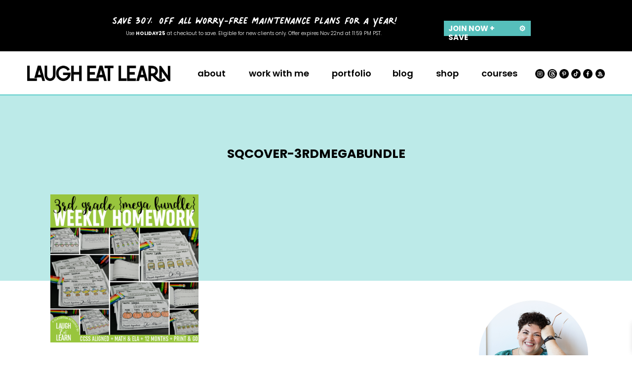

--- FILE ---
content_type: text/html; charset=UTF-8
request_url: https://laugheatlearn.com/5-things-tpt-sale/sqcover-3rdmegabundle-2/
body_size: 39234
content:
<!DOCTYPE html>
<html lang="en-US" class="d">
<head>
<link rel="stylesheet" type="text/css" href="//lib.showit.co/engine/2.6.2/showit.css" />
<meta name='robots' content='index, follow, max-image-preview:large, max-snippet:-1, max-video-preview:-1' />

<!-- Open Graph Meta Tags generated by MashShare 4.0.47 - https://mashshare.net -->
<meta property="og:type" content="article" /> 
<meta property="og:title" content="SqCover-3rdMegaBundle" />
<meta property="og:image" content="https://laugheatlearn.com/wp-content/uploads/2017/07/SqCover-3rdMegaBundle.png" />
<meta property="og:url" content="https://laugheatlearn.com/5-things-tpt-sale/sqcover-3rdmegabundle-2/" />
<meta property="og:site_name" content="Laugh Eat Learn" />
<meta property="article:author" content="https://www.facebook.com/laugh.eat.learn.blog" />
<meta property="article:publisher" content="https://www.facebook.com/laugh.eat.learn.blog" />
<meta property="article:published_time" content="2017-07-28T22:34:12-07:00" />
<meta property="article:modified_time" content="2017-07-31T19:18:24-07:00" />
<meta property="og:updated_time" content="2017-07-31T19:18:24-07:00" />
<!-- Open Graph Meta Tags generated by MashShare 4.0.47 - https://www.mashshare.net -->
<!-- Twitter Card generated by MashShare 4.0.47 - https://www.mashshare.net -->
<meta property="og:image:width" content="720" />
<meta property="og:image:height" content="720" />
<meta name="twitter:card" content="summary_large_image">
<meta name="twitter:title" content="SqCover-3rdMegaBundle">
<meta name="twitter:description" content="">
<meta name="twitter:image" content="https://laugheatlearn.com/wp-content/uploads/2017/07/SqCover-3rdMegaBundle.png">
<meta name="twitter:site" content="@laugheatlearn">
<meta name="twitter:creator" content="@laugheatlearn">
<!-- Twitter Card generated by MashShare 4.0.47 - https://www.mashshare.net -->

<script>window._wca = window._wca || [];</script>

	<!-- This site is optimized with the Yoast SEO plugin v26.4 - https://yoast.com/wordpress/plugins/seo/ -->
	<title>SqCover-3rdMegaBundle &#8226; Laugh Eat Learn</title>
	<link rel="canonical" href="https://laugheatlearn.com/5-things-tpt-sale/sqcover-3rdmegabundle-2/" />
	<meta property="og:locale" content="en_US" />
	<meta property="og:type" content="article" />
	<meta property="og:title" content="SqCover-3rdMegaBundle &#8226; Laugh Eat Learn" />
	<meta property="og:url" content="https://laugheatlearn.com/5-things-tpt-sale/sqcover-3rdmegabundle-2/" />
	<meta property="og:site_name" content="Laugh Eat Learn" />
	<meta property="article:publisher" content="https://www.facebook.com/laugh.eat.learn.blog/" />
	<meta property="article:modified_time" content="2017-08-01T02:18:24+00:00" />
	<meta property="og:image" content="https://laugheatlearn.com/5-things-tpt-sale/sqcover-3rdmegabundle-2" />
	<meta property="og:image:width" content="720" />
	<meta property="og:image:height" content="720" />
	<meta property="og:image:type" content="image/png" />
	<meta name="twitter:card" content="summary_large_image" />
	<script type="application/ld+json" class="yoast-schema-graph">{"@context":"https://schema.org","@graph":[{"@type":"WebPage","@id":"https://laugheatlearn.com/5-things-tpt-sale/sqcover-3rdmegabundle-2/","url":"https://laugheatlearn.com/5-things-tpt-sale/sqcover-3rdmegabundle-2/","name":"SqCover-3rdMegaBundle &#8226; Laugh Eat Learn","isPartOf":{"@id":"https://laugheatlearn.com/#website"},"primaryImageOfPage":{"@id":"https://laugheatlearn.com/5-things-tpt-sale/sqcover-3rdmegabundle-2/#primaryimage"},"image":{"@id":"https://laugheatlearn.com/5-things-tpt-sale/sqcover-3rdmegabundle-2/#primaryimage"},"thumbnailUrl":"https://laugheatlearn.com/wp-content/uploads/2017/07/SqCover-3rdMegaBundle.png","datePublished":"2017-07-29T05:34:12+00:00","dateModified":"2017-08-01T02:18:24+00:00","breadcrumb":{"@id":"https://laugheatlearn.com/5-things-tpt-sale/sqcover-3rdmegabundle-2/#breadcrumb"},"inLanguage":"en-US","potentialAction":[{"@type":"ReadAction","target":["https://laugheatlearn.com/5-things-tpt-sale/sqcover-3rdmegabundle-2/"]}]},{"@type":"ImageObject","inLanguage":"en-US","@id":"https://laugheatlearn.com/5-things-tpt-sale/sqcover-3rdmegabundle-2/#primaryimage","url":"https://laugheatlearn.com/wp-content/uploads/2017/07/SqCover-3rdMegaBundle.png","contentUrl":"https://laugheatlearn.com/wp-content/uploads/2017/07/SqCover-3rdMegaBundle.png","width":720,"height":720},{"@type":"BreadcrumbList","@id":"https://laugheatlearn.com/5-things-tpt-sale/sqcover-3rdmegabundle-2/#breadcrumb","itemListElement":[{"@type":"ListItem","position":1,"name":"Home","item":"https://laugheatlearn.com/"},{"@type":"ListItem","position":2,"name":"5 Things You Gotta Do Before the TPT Sale","item":"https://laugheatlearn.com/5-things-tpt-sale/"},{"@type":"ListItem","position":3,"name":"SqCover-3rdMegaBundle"}]},{"@type":"WebSite","@id":"https://laugheatlearn.com/#website","url":"https://laugheatlearn.com/","name":"Laugh Eat Learn","description":"building websites for solopreneurs that want to stand out and shine online","potentialAction":[{"@type":"SearchAction","target":{"@type":"EntryPoint","urlTemplate":"https://laugheatlearn.com/?s={search_term_string}"},"query-input":{"@type":"PropertyValueSpecification","valueRequired":true,"valueName":"search_term_string"}}],"inLanguage":"en-US"}]}</script>
	<!-- / Yoast SEO plugin. -->


<link rel='dns-prefetch' href='//www.google.com' />
<link rel='dns-prefetch' href='//stats.wp.com' />
<link rel='dns-prefetch' href='//www.googletagmanager.com' />
<link rel='dns-prefetch' href='//use.fontawesome.com' />
<link rel='dns-prefetch' href='//v0.wordpress.com' />
<link rel="alternate" type="application/rss+xml" title="Laugh Eat Learn &raquo; Feed" href="https://laugheatlearn.com/feed/" />
<link rel="alternate" type="application/rss+xml" title="Laugh Eat Learn &raquo; Comments Feed" href="https://laugheatlearn.com/comments/feed/" />
<link rel="alternate" type="application/rss+xml" title="Laugh Eat Learn &raquo; SqCover-3rdMegaBundle Comments Feed" href="https://laugheatlearn.com/5-things-tpt-sale/sqcover-3rdmegabundle-2/feed/" />
<script type="text/javascript">
/* <![CDATA[ */
window._wpemojiSettings = {"baseUrl":"https:\/\/s.w.org\/images\/core\/emoji\/16.0.1\/72x72\/","ext":".png","svgUrl":"https:\/\/s.w.org\/images\/core\/emoji\/16.0.1\/svg\/","svgExt":".svg","source":{"concatemoji":"https:\/\/laugheatlearn.com\/wp-includes\/js\/wp-emoji-release.min.js?ver=6.8.3"}};
/*! This file is auto-generated */
!function(s,n){var o,i,e;function c(e){try{var t={supportTests:e,timestamp:(new Date).valueOf()};sessionStorage.setItem(o,JSON.stringify(t))}catch(e){}}function p(e,t,n){e.clearRect(0,0,e.canvas.width,e.canvas.height),e.fillText(t,0,0);var t=new Uint32Array(e.getImageData(0,0,e.canvas.width,e.canvas.height).data),a=(e.clearRect(0,0,e.canvas.width,e.canvas.height),e.fillText(n,0,0),new Uint32Array(e.getImageData(0,0,e.canvas.width,e.canvas.height).data));return t.every(function(e,t){return e===a[t]})}function u(e,t){e.clearRect(0,0,e.canvas.width,e.canvas.height),e.fillText(t,0,0);for(var n=e.getImageData(16,16,1,1),a=0;a<n.data.length;a++)if(0!==n.data[a])return!1;return!0}function f(e,t,n,a){switch(t){case"flag":return n(e,"\ud83c\udff3\ufe0f\u200d\u26a7\ufe0f","\ud83c\udff3\ufe0f\u200b\u26a7\ufe0f")?!1:!n(e,"\ud83c\udde8\ud83c\uddf6","\ud83c\udde8\u200b\ud83c\uddf6")&&!n(e,"\ud83c\udff4\udb40\udc67\udb40\udc62\udb40\udc65\udb40\udc6e\udb40\udc67\udb40\udc7f","\ud83c\udff4\u200b\udb40\udc67\u200b\udb40\udc62\u200b\udb40\udc65\u200b\udb40\udc6e\u200b\udb40\udc67\u200b\udb40\udc7f");case"emoji":return!a(e,"\ud83e\udedf")}return!1}function g(e,t,n,a){var r="undefined"!=typeof WorkerGlobalScope&&self instanceof WorkerGlobalScope?new OffscreenCanvas(300,150):s.createElement("canvas"),o=r.getContext("2d",{willReadFrequently:!0}),i=(o.textBaseline="top",o.font="600 32px Arial",{});return e.forEach(function(e){i[e]=t(o,e,n,a)}),i}function t(e){var t=s.createElement("script");t.src=e,t.defer=!0,s.head.appendChild(t)}"undefined"!=typeof Promise&&(o="wpEmojiSettingsSupports",i=["flag","emoji"],n.supports={everything:!0,everythingExceptFlag:!0},e=new Promise(function(e){s.addEventListener("DOMContentLoaded",e,{once:!0})}),new Promise(function(t){var n=function(){try{var e=JSON.parse(sessionStorage.getItem(o));if("object"==typeof e&&"number"==typeof e.timestamp&&(new Date).valueOf()<e.timestamp+604800&&"object"==typeof e.supportTests)return e.supportTests}catch(e){}return null}();if(!n){if("undefined"!=typeof Worker&&"undefined"!=typeof OffscreenCanvas&&"undefined"!=typeof URL&&URL.createObjectURL&&"undefined"!=typeof Blob)try{var e="postMessage("+g.toString()+"("+[JSON.stringify(i),f.toString(),p.toString(),u.toString()].join(",")+"));",a=new Blob([e],{type:"text/javascript"}),r=new Worker(URL.createObjectURL(a),{name:"wpTestEmojiSupports"});return void(r.onmessage=function(e){c(n=e.data),r.terminate(),t(n)})}catch(e){}c(n=g(i,f,p,u))}t(n)}).then(function(e){for(var t in e)n.supports[t]=e[t],n.supports.everything=n.supports.everything&&n.supports[t],"flag"!==t&&(n.supports.everythingExceptFlag=n.supports.everythingExceptFlag&&n.supports[t]);n.supports.everythingExceptFlag=n.supports.everythingExceptFlag&&!n.supports.flag,n.DOMReady=!1,n.readyCallback=function(){n.DOMReady=!0}}).then(function(){return e}).then(function(){var e;n.supports.everything||(n.readyCallback(),(e=n.source||{}).concatemoji?t(e.concatemoji):e.wpemoji&&e.twemoji&&(t(e.twemoji),t(e.wpemoji)))}))}((window,document),window._wpemojiSettings);
/* ]]> */
</script>
<link rel='stylesheet' id='wpbs-block-style-form-css' href='https://laugheatlearn.com/wp-content/plugins/wp-booking-system/assets/css/style-front-end-form.min.css?ver=2.0.19.12' type='text/css' media='all' />
<style id='wp-emoji-styles-inline-css' type='text/css'>

	img.wp-smiley, img.emoji {
		display: inline !important;
		border: none !important;
		box-shadow: none !important;
		height: 1em !important;
		width: 1em !important;
		margin: 0 0.07em !important;
		vertical-align: -0.1em !important;
		background: none !important;
		padding: 0 !important;
	}
</style>
<link rel='stylesheet' id='wp-block-library-css' href='https://laugheatlearn.com/wp-includes/css/dist/block-library/style.min.css?ver=6.8.3' type='text/css' media='all' />
<style id='classic-theme-styles-inline-css' type='text/css'>
/*! This file is auto-generated */
.wp-block-button__link{color:#fff;background-color:#32373c;border-radius:9999px;box-shadow:none;text-decoration:none;padding:calc(.667em + 2px) calc(1.333em + 2px);font-size:1.125em}.wp-block-file__button{background:#32373c;color:#fff;text-decoration:none}
</style>
<link rel='stylesheet' id='mediaelement-css' href='https://laugheatlearn.com/wp-includes/js/mediaelement/mediaelementplayer-legacy.min.css?ver=4.2.17' type='text/css' media='all' />
<link rel='stylesheet' id='wp-mediaelement-css' href='https://laugheatlearn.com/wp-includes/js/mediaelement/wp-mediaelement.min.css?ver=6.8.3' type='text/css' media='all' />
<style id='jetpack-sharing-buttons-style-inline-css' type='text/css'>
.jetpack-sharing-buttons__services-list{display:flex;flex-direction:row;flex-wrap:wrap;gap:0;list-style-type:none;margin:5px;padding:0}.jetpack-sharing-buttons__services-list.has-small-icon-size{font-size:12px}.jetpack-sharing-buttons__services-list.has-normal-icon-size{font-size:16px}.jetpack-sharing-buttons__services-list.has-large-icon-size{font-size:24px}.jetpack-sharing-buttons__services-list.has-huge-icon-size{font-size:36px}@media print{.jetpack-sharing-buttons__services-list{display:none!important}}.editor-styles-wrapper .wp-block-jetpack-sharing-buttons{gap:0;padding-inline-start:0}ul.jetpack-sharing-buttons__services-list.has-background{padding:1.25em 2.375em}
</style>
<style id='font-awesome-svg-styles-default-inline-css' type='text/css'>
.svg-inline--fa {
  display: inline-block;
  height: 1em;
  overflow: visible;
  vertical-align: -.125em;
}
</style>
<link rel='stylesheet' id='font-awesome-svg-styles-css' href='https://laugheatlearn.com/wp-content/uploads/font-awesome/v6.4.0/css/svg-with-js.css' type='text/css' media='all' />
<style id='font-awesome-svg-styles-inline-css' type='text/css'>
   .wp-block-font-awesome-icon svg::before,
   .wp-rich-text-font-awesome-icon svg::before {content: unset;}
</style>
<style id='global-styles-inline-css' type='text/css'>
:root{--wp--preset--aspect-ratio--square: 1;--wp--preset--aspect-ratio--4-3: 4/3;--wp--preset--aspect-ratio--3-4: 3/4;--wp--preset--aspect-ratio--3-2: 3/2;--wp--preset--aspect-ratio--2-3: 2/3;--wp--preset--aspect-ratio--16-9: 16/9;--wp--preset--aspect-ratio--9-16: 9/16;--wp--preset--color--black: #000000;--wp--preset--color--cyan-bluish-gray: #abb8c3;--wp--preset--color--white: #ffffff;--wp--preset--color--pale-pink: #f78da7;--wp--preset--color--vivid-red: #cf2e2e;--wp--preset--color--luminous-vivid-orange: #ff6900;--wp--preset--color--luminous-vivid-amber: #fcb900;--wp--preset--color--light-green-cyan: #7bdcb5;--wp--preset--color--vivid-green-cyan: #00d084;--wp--preset--color--pale-cyan-blue: #8ed1fc;--wp--preset--color--vivid-cyan-blue: #0693e3;--wp--preset--color--vivid-purple: #9b51e0;--wp--preset--gradient--vivid-cyan-blue-to-vivid-purple: linear-gradient(135deg,rgba(6,147,227,1) 0%,rgb(155,81,224) 100%);--wp--preset--gradient--light-green-cyan-to-vivid-green-cyan: linear-gradient(135deg,rgb(122,220,180) 0%,rgb(0,208,130) 100%);--wp--preset--gradient--luminous-vivid-amber-to-luminous-vivid-orange: linear-gradient(135deg,rgba(252,185,0,1) 0%,rgba(255,105,0,1) 100%);--wp--preset--gradient--luminous-vivid-orange-to-vivid-red: linear-gradient(135deg,rgba(255,105,0,1) 0%,rgb(207,46,46) 100%);--wp--preset--gradient--very-light-gray-to-cyan-bluish-gray: linear-gradient(135deg,rgb(238,238,238) 0%,rgb(169,184,195) 100%);--wp--preset--gradient--cool-to-warm-spectrum: linear-gradient(135deg,rgb(74,234,220) 0%,rgb(151,120,209) 20%,rgb(207,42,186) 40%,rgb(238,44,130) 60%,rgb(251,105,98) 80%,rgb(254,248,76) 100%);--wp--preset--gradient--blush-light-purple: linear-gradient(135deg,rgb(255,206,236) 0%,rgb(152,150,240) 100%);--wp--preset--gradient--blush-bordeaux: linear-gradient(135deg,rgb(254,205,165) 0%,rgb(254,45,45) 50%,rgb(107,0,62) 100%);--wp--preset--gradient--luminous-dusk: linear-gradient(135deg,rgb(255,203,112) 0%,rgb(199,81,192) 50%,rgb(65,88,208) 100%);--wp--preset--gradient--pale-ocean: linear-gradient(135deg,rgb(255,245,203) 0%,rgb(182,227,212) 50%,rgb(51,167,181) 100%);--wp--preset--gradient--electric-grass: linear-gradient(135deg,rgb(202,248,128) 0%,rgb(113,206,126) 100%);--wp--preset--gradient--midnight: linear-gradient(135deg,rgb(2,3,129) 0%,rgb(40,116,252) 100%);--wp--preset--font-size--small: 13px;--wp--preset--font-size--medium: 20px;--wp--preset--font-size--large: 36px;--wp--preset--font-size--x-large: 42px;--wp--preset--spacing--20: 0.44rem;--wp--preset--spacing--30: 0.67rem;--wp--preset--spacing--40: 1rem;--wp--preset--spacing--50: 1.5rem;--wp--preset--spacing--60: 2.25rem;--wp--preset--spacing--70: 3.38rem;--wp--preset--spacing--80: 5.06rem;--wp--preset--shadow--natural: 6px 6px 9px rgba(0, 0, 0, 0.2);--wp--preset--shadow--deep: 12px 12px 50px rgba(0, 0, 0, 0.4);--wp--preset--shadow--sharp: 6px 6px 0px rgba(0, 0, 0, 0.2);--wp--preset--shadow--outlined: 6px 6px 0px -3px rgba(255, 255, 255, 1), 6px 6px rgba(0, 0, 0, 1);--wp--preset--shadow--crisp: 6px 6px 0px rgba(0, 0, 0, 1);}:where(.is-layout-flex){gap: 0.5em;}:where(.is-layout-grid){gap: 0.5em;}body .is-layout-flex{display: flex;}.is-layout-flex{flex-wrap: wrap;align-items: center;}.is-layout-flex > :is(*, div){margin: 0;}body .is-layout-grid{display: grid;}.is-layout-grid > :is(*, div){margin: 0;}:where(.wp-block-columns.is-layout-flex){gap: 2em;}:where(.wp-block-columns.is-layout-grid){gap: 2em;}:where(.wp-block-post-template.is-layout-flex){gap: 1.25em;}:where(.wp-block-post-template.is-layout-grid){gap: 1.25em;}.has-black-color{color: var(--wp--preset--color--black) !important;}.has-cyan-bluish-gray-color{color: var(--wp--preset--color--cyan-bluish-gray) !important;}.has-white-color{color: var(--wp--preset--color--white) !important;}.has-pale-pink-color{color: var(--wp--preset--color--pale-pink) !important;}.has-vivid-red-color{color: var(--wp--preset--color--vivid-red) !important;}.has-luminous-vivid-orange-color{color: var(--wp--preset--color--luminous-vivid-orange) !important;}.has-luminous-vivid-amber-color{color: var(--wp--preset--color--luminous-vivid-amber) !important;}.has-light-green-cyan-color{color: var(--wp--preset--color--light-green-cyan) !important;}.has-vivid-green-cyan-color{color: var(--wp--preset--color--vivid-green-cyan) !important;}.has-pale-cyan-blue-color{color: var(--wp--preset--color--pale-cyan-blue) !important;}.has-vivid-cyan-blue-color{color: var(--wp--preset--color--vivid-cyan-blue) !important;}.has-vivid-purple-color{color: var(--wp--preset--color--vivid-purple) !important;}.has-black-background-color{background-color: var(--wp--preset--color--black) !important;}.has-cyan-bluish-gray-background-color{background-color: var(--wp--preset--color--cyan-bluish-gray) !important;}.has-white-background-color{background-color: var(--wp--preset--color--white) !important;}.has-pale-pink-background-color{background-color: var(--wp--preset--color--pale-pink) !important;}.has-vivid-red-background-color{background-color: var(--wp--preset--color--vivid-red) !important;}.has-luminous-vivid-orange-background-color{background-color: var(--wp--preset--color--luminous-vivid-orange) !important;}.has-luminous-vivid-amber-background-color{background-color: var(--wp--preset--color--luminous-vivid-amber) !important;}.has-light-green-cyan-background-color{background-color: var(--wp--preset--color--light-green-cyan) !important;}.has-vivid-green-cyan-background-color{background-color: var(--wp--preset--color--vivid-green-cyan) !important;}.has-pale-cyan-blue-background-color{background-color: var(--wp--preset--color--pale-cyan-blue) !important;}.has-vivid-cyan-blue-background-color{background-color: var(--wp--preset--color--vivid-cyan-blue) !important;}.has-vivid-purple-background-color{background-color: var(--wp--preset--color--vivid-purple) !important;}.has-black-border-color{border-color: var(--wp--preset--color--black) !important;}.has-cyan-bluish-gray-border-color{border-color: var(--wp--preset--color--cyan-bluish-gray) !important;}.has-white-border-color{border-color: var(--wp--preset--color--white) !important;}.has-pale-pink-border-color{border-color: var(--wp--preset--color--pale-pink) !important;}.has-vivid-red-border-color{border-color: var(--wp--preset--color--vivid-red) !important;}.has-luminous-vivid-orange-border-color{border-color: var(--wp--preset--color--luminous-vivid-orange) !important;}.has-luminous-vivid-amber-border-color{border-color: var(--wp--preset--color--luminous-vivid-amber) !important;}.has-light-green-cyan-border-color{border-color: var(--wp--preset--color--light-green-cyan) !important;}.has-vivid-green-cyan-border-color{border-color: var(--wp--preset--color--vivid-green-cyan) !important;}.has-pale-cyan-blue-border-color{border-color: var(--wp--preset--color--pale-cyan-blue) !important;}.has-vivid-cyan-blue-border-color{border-color: var(--wp--preset--color--vivid-cyan-blue) !important;}.has-vivid-purple-border-color{border-color: var(--wp--preset--color--vivid-purple) !important;}.has-vivid-cyan-blue-to-vivid-purple-gradient-background{background: var(--wp--preset--gradient--vivid-cyan-blue-to-vivid-purple) !important;}.has-light-green-cyan-to-vivid-green-cyan-gradient-background{background: var(--wp--preset--gradient--light-green-cyan-to-vivid-green-cyan) !important;}.has-luminous-vivid-amber-to-luminous-vivid-orange-gradient-background{background: var(--wp--preset--gradient--luminous-vivid-amber-to-luminous-vivid-orange) !important;}.has-luminous-vivid-orange-to-vivid-red-gradient-background{background: var(--wp--preset--gradient--luminous-vivid-orange-to-vivid-red) !important;}.has-very-light-gray-to-cyan-bluish-gray-gradient-background{background: var(--wp--preset--gradient--very-light-gray-to-cyan-bluish-gray) !important;}.has-cool-to-warm-spectrum-gradient-background{background: var(--wp--preset--gradient--cool-to-warm-spectrum) !important;}.has-blush-light-purple-gradient-background{background: var(--wp--preset--gradient--blush-light-purple) !important;}.has-blush-bordeaux-gradient-background{background: var(--wp--preset--gradient--blush-bordeaux) !important;}.has-luminous-dusk-gradient-background{background: var(--wp--preset--gradient--luminous-dusk) !important;}.has-pale-ocean-gradient-background{background: var(--wp--preset--gradient--pale-ocean) !important;}.has-electric-grass-gradient-background{background: var(--wp--preset--gradient--electric-grass) !important;}.has-midnight-gradient-background{background: var(--wp--preset--gradient--midnight) !important;}.has-small-font-size{font-size: var(--wp--preset--font-size--small) !important;}.has-medium-font-size{font-size: var(--wp--preset--font-size--medium) !important;}.has-large-font-size{font-size: var(--wp--preset--font-size--large) !important;}.has-x-large-font-size{font-size: var(--wp--preset--font-size--x-large) !important;}
:where(.wp-block-post-template.is-layout-flex){gap: 1.25em;}:where(.wp-block-post-template.is-layout-grid){gap: 1.25em;}
:where(.wp-block-columns.is-layout-flex){gap: 2em;}:where(.wp-block-columns.is-layout-grid){gap: 2em;}
:root :where(.wp-block-pullquote){font-size: 1.5em;line-height: 1.6;}
</style>
<link rel='stylesheet' id='mashsb-styles-css' href='https://laugheatlearn.com/wp-content/plugins/mashsharer/assets/css/mashsb.min.css?ver=4.0.47' type='text/css' media='all' />
<style id='mashsb-styles-inline-css' type='text/css'>
.mashsb-count {color:#69d1ce;}@media only screen and (min-width:568px){.mashsb-buttons a {min-width: 177px;}}
</style>
<link rel='stylesheet' id='woocommerce-layout-css' href='https://laugheatlearn.com/wp-content/plugins/woocommerce/assets/css/woocommerce-layout.css?ver=10.3.5' type='text/css' media='all' />
<style id='woocommerce-layout-inline-css' type='text/css'>

	.infinite-scroll .woocommerce-pagination {
		display: none;
	}
</style>
<link rel='stylesheet' id='woocommerce-smallscreen-css' href='https://laugheatlearn.com/wp-content/plugins/woocommerce/assets/css/woocommerce-smallscreen.css?ver=10.3.5' type='text/css' media='only screen and (max-width: 768px)' />
<link rel='stylesheet' id='woocommerce-general-css' href='https://laugheatlearn.com/wp-content/plugins/woocommerce/assets/css/woocommerce.css?ver=10.3.5' type='text/css' media='all' />
<style id='woocommerce-inline-inline-css' type='text/css'>
.woocommerce form .form-row .required { visibility: visible; }
</style>
<link rel='stylesheet' id='wpbs-style-css' href='https://laugheatlearn.com/wp-content/plugins/wp-booking-system/assets/css/style-front-end.min.css?ver=2.0.19.12' type='text/css' media='all' />
<link rel='stylesheet' id='wpbs-style-form-css' href='https://laugheatlearn.com/wp-content/plugins/wp-booking-system/assets/css/style-front-end-form.min.css?ver=2.0.19.12' type='text/css' media='all' />
<link rel='stylesheet' id='mashnet-styles-css' href='https://laugheatlearn.com/wp-content/plugins/mashshare-networks/assets/css/mashnet.min.css?ver=2.4.2' type='text/css' media='all' />
<link rel='stylesheet' id='woonp-frontend-css' href='https://laugheatlearn.com/wp-content/plugins/wpc-name-your-price/assets/css/frontend.css?ver=2.2.0' type='text/css' media='all' />
<link rel='stylesheet' id='brands-styles-css' href='https://laugheatlearn.com/wp-content/plugins/woocommerce/assets/css/brands.css?ver=10.3.5' type='text/css' media='all' />
<link rel='stylesheet' id='xoo-wsc-fonts-css' href='https://laugheatlearn.com/wp-content/plugins/side-cart-woocommerce/assets/css/xoo-wsc-fonts.css?ver=2.7.2' type='text/css' media='all' />
<link rel='stylesheet' id='xoo-wsc-style-css' href='https://laugheatlearn.com/wp-content/plugins/side-cart-woocommerce/assets/css/xoo-wsc-style.css?ver=2.7.2' type='text/css' media='all' />
<style id='xoo-wsc-style-inline-css' type='text/css'>




.xoo-wsc-ft-buttons-cont a.xoo-wsc-ft-btn, .xoo-wsc-container .xoo-wsc-btn {
	background-color: #000000;
	color: #ffffff;
	border: 2px solid #000000;
	padding: 10px 20px;
}

.xoo-wsc-ft-buttons-cont a.xoo-wsc-ft-btn:hover, .xoo-wsc-container .xoo-wsc-btn:hover {
	background-color: #ffffff;
	color: #000000;
	border: 2px solid #000000;
}

 

.xoo-wsc-footer{
	background-color: ;
	color: #000000;
	padding: 10px 20px;
	box-shadow: 0 -5px 10px #0000001a;
}

.xoo-wsc-footer, .xoo-wsc-footer a, .xoo-wsc-footer .amount{
	font-size: 18px;
}

.xoo-wsc-btn .amount{
	color: #ffffff}

.xoo-wsc-btn:hover .amount{
	color: #000000;
}

.xoo-wsc-ft-buttons-cont{
	grid-template-columns: auto;
}

.xoo-wsc-basket{
	bottom: 12px;
	right: 12px;
	background-color: #56bfbb;
	color: #ffffff;
	box-shadow: 0 1px 4px 0;
	border-radius: 50%;
	display: none;
	width: 60px;
	height: 60px;
}


.xoo-wsc-bki{
	font-size: 30px}

.xoo-wsc-items-count{
	top: -9px;
	left: -8px;
}

.xoo-wsc-items-count, .xoo-wsch-items-count{
	background-color: #d7f2f1;
	color: #000000;
}

.xoo-wsc-container, .xoo-wsc-slider{
	max-width: 300px;
	right: -300px;
	top: 0;bottom: 0;
	bottom: 0;
	font-family: Poppins}


.xoo-wsc-cart-active .xoo-wsc-container, .xoo-wsc-slider-active .xoo-wsc-slider{
	right: 0;
}


.xoo-wsc-cart-active .xoo-wsc-basket{
	right: 300px;
}

.xoo-wsc-slider{
	right: -300px;
}

span.xoo-wsch-close {
    font-size: 16px;
}

	.xoo-wsch-top{
		justify-content: center;
	}
	span.xoo-wsch-close {
	    right: 10px;
	}

.xoo-wsch-text{
	font-size: 20px;
}

.xoo-wsc-header{
	color: #000000;
	background-color: #d7f2f1;
	border-bottom: 2px solid #eee;
	padding: 15px 15px;
}


.xoo-wsc-body{
	background-color: #ffffff;
}

.xoo-wsc-products:not(.xoo-wsc-pattern-card), .xoo-wsc-products:not(.xoo-wsc-pattern-card) span.amount, .xoo-wsc-products:not(.xoo-wsc-pattern-card) a{
	font-size: 16px;
	color: #000000;
}

.xoo-wsc-products:not(.xoo-wsc-pattern-card) .xoo-wsc-product{
	padding: 20px 15px;
	margin: 0;
	border-radius: 0px;
	box-shadow: 0 0;
	background-color: transparent;
}

.xoo-wsc-sum-col{
	justify-content: center;
}


/** Shortcode **/
.xoo-wsc-sc-count{
	background-color: #000000;
	color: #ffffff;
}

.xoo-wsc-sc-bki{
	font-size: 28px;
	color: #000000;
}
.xoo-wsc-sc-cont{
	color: #000000;
}


.xoo-wsc-product dl.variation {
	display: block;
}


.xoo-wsc-product-cont{
	padding: 10px 10px;
}

.xoo-wsc-products:not(.xoo-wsc-pattern-card) .xoo-wsc-img-col{
	width: 30%;
}

.xoo-wsc-pattern-card .xoo-wsc-img-col img{
	max-width: 100%;
	height: auto;
}

.xoo-wsc-products:not(.xoo-wsc-pattern-card) .xoo-wsc-sum-col{
	width: 70%;
}

.xoo-wsc-pattern-card .xoo-wsc-product-cont{
	width: 50% 
}

@media only screen and (max-width: 600px) {
	.xoo-wsc-pattern-card .xoo-wsc-product-cont  {
		width: 50%;
	}
}


.xoo-wsc-pattern-card .xoo-wsc-product{
	border: 0;
	box-shadow: 0px 10px 15px -12px #0000001a;
}


.xoo-wsc-sm-front{
	background-color: #eee;
}
.xoo-wsc-pattern-card, .xoo-wsc-sm-front{
	border-bottom-left-radius: 5px;
	border-bottom-right-radius: 5px;
}
.xoo-wsc-pattern-card, .xoo-wsc-img-col img, .xoo-wsc-img-col, .xoo-wsc-sm-back-cont{
	border-top-left-radius: 5px;
	border-top-right-radius: 5px;
}
.xoo-wsc-sm-back{
	background-color: #fff;
}
.xoo-wsc-pattern-card, .xoo-wsc-pattern-card a, .xoo-wsc-pattern-card .amount{
	font-size: 16px;
}

.xoo-wsc-sm-front, .xoo-wsc-sm-front a, .xoo-wsc-sm-front .amount{
	color: #000;
}

.xoo-wsc-sm-back, .xoo-wsc-sm-back a, .xoo-wsc-sm-back .amount{
	color: #000;
}


.magictime {
    animation-duration: 0.5s;
}



span.xoo-wsch-items-count{
	height: 20px;
	line-height: 20px;
	width: 20px;
}

span.xoo-wsch-icon{
	font-size: 30px
}

.xoo-wsc-smr-del{
	font-size: 16px
}
</style>
<link rel='stylesheet' id='font-awesome-official-css' href='https://use.fontawesome.com/releases/v6.4.0/css/all.css' type='text/css' media='all' integrity="sha384-iw3OoTErCYJJB9mCa8LNS2hbsQ7M3C0EpIsO/H5+EGAkPGc6rk+V8i04oW/K5xq0" crossorigin="anonymous" />
<link rel='stylesheet' id='pub-style-css' href='https://laugheatlearn.com/wp-content/themes/showit/pubs/jxrq0f_eqyec31f4hltcvq/20251121232109S2vne5a/assets/pub.css?ver=1763767287' type='text/css' media='all' />
<link rel='stylesheet' id='font-awesome-official-v4shim-css' href='https://use.fontawesome.com/releases/v6.4.0/css/v4-shims.css' type='text/css' media='all' integrity="sha384-TjXU13dTMPo+5ZlOUI1IGXvpmajjoetPqbUJqTx+uZ1bGwylKHNEItuVe/mg/H6l" crossorigin="anonymous" />
<script type="text/javascript" src="https://laugheatlearn.com/wp-includes/js/jquery/jquery.min.js?ver=3.7.1" id="jquery-core-js"></script>
<script type="text/javascript" id="jquery-core-js-after">
/* <![CDATA[ */
$ = jQuery;
/* ]]> */
</script>
<script type="text/javascript" src="https://laugheatlearn.com/wp-includes/js/jquery/jquery-migrate.min.js?ver=3.4.1" id="jquery-migrate-js"></script>
<script type="text/javascript" id="mashsb-js-extra">
/* <![CDATA[ */
var mashsb = {"shares":"10","round_shares":"1","animate_shares":"0","dynamic_buttons":"0","share_url":"https:\/\/laugheatlearn.com\/5-things-tpt-sale\/sqcover-3rdmegabundle-2\/","title":"SqCover-3rdMegaBundle","image":null,"desc":"","hashtag":"laugheatlearn","subscribe":"link","subscribe_url":"https:\/\/view.flodesk.com\/pages\/6307f0ec34553375e3dd7154","activestatus":"1","singular":"1","twitter_popup":"1","refresh":"0","nonce":"cccade96bd","postid":"5282","servertime":"1763827362","ajaxurl":"https:\/\/laugheatlearn.com\/wp-admin\/admin-ajax.php"};
/* ]]> */
</script>
<script type="text/javascript" src="https://laugheatlearn.com/wp-content/plugins/mashsharer/assets/js/mashsb.min.js?ver=4.0.47" id="mashsb-js"></script>
<script type="text/javascript" src="https://laugheatlearn.com/wp-content/plugins/recaptcha-woo/js/rcfwc.js?ver=1.0" id="rcfwc-js-js" defer="defer" data-wp-strategy="defer"></script>
<script type="text/javascript" src="https://www.google.com/recaptcha/api.js?hl=en_US" id="recaptcha-js" defer="defer" data-wp-strategy="defer"></script>
<script type="text/javascript" src="https://laugheatlearn.com/wp-content/plugins/woocommerce/assets/js/jquery-blockui/jquery.blockUI.min.js?ver=2.7.0-wc.10.3.5" id="wc-jquery-blockui-js" defer="defer" data-wp-strategy="defer"></script>
<script type="text/javascript" id="wc-add-to-cart-js-extra">
/* <![CDATA[ */
var wc_add_to_cart_params = {"ajax_url":"\/wp-admin\/admin-ajax.php","wc_ajax_url":"\/?wc-ajax=%%endpoint%%","i18n_view_cart":"View cart","cart_url":"https:\/\/laugheatlearn.com\/cart\/","is_cart":"","cart_redirect_after_add":"no"};
/* ]]> */
</script>
<script type="text/javascript" src="https://laugheatlearn.com/wp-content/plugins/woocommerce/assets/js/frontend/add-to-cart.min.js?ver=10.3.5" id="wc-add-to-cart-js" defer="defer" data-wp-strategy="defer"></script>
<script type="text/javascript" src="https://laugheatlearn.com/wp-content/plugins/woocommerce/assets/js/js-cookie/js.cookie.min.js?ver=2.1.4-wc.10.3.5" id="wc-js-cookie-js" defer="defer" data-wp-strategy="defer"></script>
<script type="text/javascript" id="woocommerce-js-extra">
/* <![CDATA[ */
var woocommerce_params = {"ajax_url":"\/wp-admin\/admin-ajax.php","wc_ajax_url":"\/?wc-ajax=%%endpoint%%","i18n_password_show":"Show password","i18n_password_hide":"Hide password"};
/* ]]> */
</script>
<script type="text/javascript" src="https://laugheatlearn.com/wp-content/plugins/woocommerce/assets/js/frontend/woocommerce.min.js?ver=10.3.5" id="woocommerce-js" defer="defer" data-wp-strategy="defer"></script>
<script type="text/javascript" id="mashnet-js-extra">
/* <![CDATA[ */
var mashnet = {"body":"Check out this article: ","subject":"Check out this site","pinterest_select":"1"};
/* ]]> */
</script>
<script type="text/javascript" src="https://laugheatlearn.com/wp-content/plugins/mashshare-networks/assets/js/mashnet.min.js?ver=2.4.2" id="mashnet-js"></script>
<script type="text/javascript" src="https://stats.wp.com/s-202547.js" id="woocommerce-analytics-js" defer="defer" data-wp-strategy="defer"></script>
<script type="text/javascript" src="https://laugheatlearn.com/wp-content/themes/showit/pubs/jxrq0f_eqyec31f4hltcvq/20251121232109S2vne5a/assets/pub.js?ver=1763767287" id="pub-script-js"></script>

<!-- Google tag (gtag.js) snippet added by Site Kit -->
<!-- Google Analytics snippet added by Site Kit -->
<script type="text/javascript" src="https://www.googletagmanager.com/gtag/js?id=GT-P8QBL68" id="google_gtagjs-js" async></script>
<script type="text/javascript" id="google_gtagjs-js-after">
/* <![CDATA[ */
window.dataLayer = window.dataLayer || [];function gtag(){dataLayer.push(arguments);}
gtag("set","linker",{"domains":["laugheatlearn.com"]});
gtag("js", new Date());
gtag("set", "developer_id.dZTNiMT", true);
gtag("config", "GT-P8QBL68");
/* ]]> */
</script>
<link rel="https://api.w.org/" href="https://laugheatlearn.com/wp-json/" /><link rel="alternate" title="JSON" type="application/json" href="https://laugheatlearn.com/wp-json/wp/v2/media/5282" /><link rel="EditURI" type="application/rsd+xml" title="RSD" href="https://laugheatlearn.com/xmlrpc.php?rsd" />
<link rel='shortlink' href='https://wp.me/a8xrSF-1nc' />
<link rel="alternate" title="oEmbed (JSON)" type="application/json+oembed" href="https://laugheatlearn.com/wp-json/oembed/1.0/embed?url=https%3A%2F%2Flaugheatlearn.com%2F5-things-tpt-sale%2Fsqcover-3rdmegabundle-2%2F" />
<link rel="alternate" title="oEmbed (XML)" type="text/xml+oembed" href="https://laugheatlearn.com/wp-json/oembed/1.0/embed?url=https%3A%2F%2Flaugheatlearn.com%2F5-things-tpt-sale%2Fsqcover-3rdmegabundle-2%2F&#038;format=xml" />
<meta name="generator" content="Site Kit by Google 1.166.0" /> <style> .ppw-ppf-input-container { background-color: !important; padding: px!important; border-radius: px!important; } .ppw-ppf-input-container div.ppw-ppf-headline { font-size: px!important; font-weight: !important; color: !important; } .ppw-ppf-input-container div.ppw-ppf-desc { font-size: px!important; font-weight: !important; color: #000000!important; } .ppw-ppf-input-container label.ppw-pwd-label { font-size: px!important; font-weight: !important; color: #000000!important; } div.ppwp-wrong-pw-error { font-size: px!important; font-weight: !important; color: #ffffff!important; background: !important; } .ppw-ppf-input-container input[type='submit'] { color: !important; background: !important; } .ppw-ppf-input-container input[type='submit']:hover { color: !important; background: !important; } .ppw-ppf-desc-below { font-size: px!important; font-weight: !important; color: !important; } </style>  <style> .ppw-form { background-color: !important; padding: px!important; border-radius: px!important; } .ppw-headline.ppw-pcp-pf-headline { font-size: px!important; font-weight: !important; color: !important; } .ppw-description.ppw-pcp-pf-desc { font-size: px!important; font-weight: !important; color: !important; } .ppw-pcp-pf-desc-above-btn { display: block; } .ppw-pcp-pf-desc-below-form { font-size: px!important; font-weight: !important; color: !important; } .ppw-input label.ppw-pcp-password-label { font-size: px!important; font-weight: !important; color: !important; } .ppw-form input[type='submit'] { color: !important; background: !important; } .ppw-form input[type='submit']:hover { color: !important; background: !important; } div.ppw-error.ppw-pcp-pf-error-msg { font-size: px!important; font-weight: !important; color: #dc3232!important; background: !important; } </style> 		<script type="text/javascript" async defer data-pin-color=""  data-pin-height="28"  data-pin-hover="true"
			src="https://laugheatlearn.com/wp-content/plugins/pinterest-pin-it-button-on-image-hover-and-post/js/pinit.js"></script>
			<style>img#wpstats{display:none}</style>
			<noscript><style>.woocommerce-product-gallery{ opacity: 1 !important; }</style></noscript>
	<meta name="generator" content="Elementor 3.33.1; features: additional_custom_breakpoints; settings: css_print_method-external, google_font-enabled, font_display-auto">
			<style>
				.e-con.e-parent:nth-of-type(n+4):not(.e-lazyloaded):not(.e-no-lazyload),
				.e-con.e-parent:nth-of-type(n+4):not(.e-lazyloaded):not(.e-no-lazyload) * {
					background-image: none !important;
				}
				@media screen and (max-height: 1024px) {
					.e-con.e-parent:nth-of-type(n+3):not(.e-lazyloaded):not(.e-no-lazyload),
					.e-con.e-parent:nth-of-type(n+3):not(.e-lazyloaded):not(.e-no-lazyload) * {
						background-image: none !important;
					}
				}
				@media screen and (max-height: 640px) {
					.e-con.e-parent:nth-of-type(n+2):not(.e-lazyloaded):not(.e-no-lazyload),
					.e-con.e-parent:nth-of-type(n+2):not(.e-lazyloaded):not(.e-no-lazyload) * {
						background-image: none !important;
					}
				}
			</style>
			<link rel="icon" href="https://laugheatlearn.com/wp-content/uploads/2022/11/cropped-Favicon-1a-32x32.png" sizes="32x32" />
<link rel="icon" href="https://laugheatlearn.com/wp-content/uploads/2022/11/cropped-Favicon-1a-192x192.png" sizes="192x192" />
<link rel="apple-touch-icon" href="https://laugheatlearn.com/wp-content/uploads/2022/11/cropped-Favicon-1a-180x180.png" />
<meta name="msapplication-TileImage" content="https://laugheatlearn.com/wp-content/uploads/2022/11/cropped-Favicon-1a-270x270.png" />

<!-- BEGIN GAINWP v5.4.6 Universal Analytics - https://intelligencewp.com/google-analytics-in-wordpress/ -->
<script>
(function(i,s,o,g,r,a,m){i['GoogleAnalyticsObject']=r;i[r]=i[r]||function(){
	(i[r].q=i[r].q||[]).push(arguments)},i[r].l=1*new Date();a=s.createElement(o),
	m=s.getElementsByTagName(o)[0];a.async=1;a.src=g;m.parentNode.insertBefore(a,m)
})(window,document,'script','https://www.google-analytics.com/analytics.js','ga');
  ga('create', 'UA-87159508-1', 'auto');
  ga('send', 'pageview');
</script>
<!-- END GAINWP Universal Analytics -->
<style type="text/css">
</style>
		<style type="text/css" id="wp-custom-css">
			.outdated-notice {
  background-color: #D7F2F1;
	padding: 20px 20px 20px 20px;
	margin-bottom: 10px;
	text-align: center;
	font-size: small;
}

.outdated-notice a {
	font-weight: bold;
	color: #56BFBB;
}

.outdated-notice h2 {
	text-align: center !important;
}

.outdated-notice button {
	background: #000;
	color: #fff;
}



/* WOOCOMMERCE SHOP */

.woocommerce:where(body:not(.woocommerce-block-theme-has-button-styles)) #respond input#submit, .woocommerce:where(body:not(.woocommerce-block-theme-has-button-styles)) a.button, .woocommerce:where(body:not(.woocommerce-block-theme-has-button-styles)) button.button, .woocommerce:where(body:not(.woocommerce-block-theme-has-button-styles)) input.button, :where(body:not(.woocommerce-block-theme-has-button-styles)) .woocommerce #respond input#submit, :where(body:not(.woocommerce-block-theme-has-button-styles)) .woocommerce a.button, :where(body:not(.woocommerce-block-theme-has-button-styles)) .woocommerce button.button, :where(body:not(.woocommerce-block-theme-has-button-styles)) .woocommerce input.button,  {
    font-weight: bold !important;
    border-radius: 0px !important;
    color: #fff !important;
		text-transform: uppercase !important;
}


.woocommerce form.checkout_coupon, .woocommerce form.login, .woocommerce form.register {
    border: 0px solid #d3ced2;
    padding: 20px;
    margin: 2em 0;
    text-align: left;
    border-radius: 5px;
}

.woocommerce form .form-row input.input-text, .woocommerce form .form-row textarea {
			border: 3px solid #D7F2F1 !important;
}
.woocommerce-product-gallery__image {
  pointer-events: none !important;
}

.woocommerce div.product div.images .flex-control-thumbs li {
    width: 23%;
    float: left;
    margin: 0;
    list-style: none;
    padding: 5px;
}

.woocommerce div.product p.price, .woocommerce div.product span.price {
    color: #56BFBB;
		font-weight: bold;
    font-size: 1.25em;
}

.woocommerce div.product .woocommerce-tabs ul.tabs li {
    border: 3px solid #fff;
    background-color: #D7F2F1;
    color: #BAE9E7;
    display: inline-block;
    position: relative;
    z-index: 0;
    border-radius: 0px;
    margin: 0 -5px;
    padding: 0 1em
}

.woocommerce div.product .woocommerce-tabs ul.tabs li a {
    display: inline-block;
    padding: .5em 0;
    font-weight: 700;
    color: #000;
    text-decoration: none
	  font-size: 14px;
		letter-spacing: 0.1em;
		text-transform: lowercase;
}

.woocommerce div.product .woocommerce-tabs ul.tabs li a:hover {
    text-decoration: none;
    color: #fff;
}

.woocommerce div.product .woocommerce-tabs ul.tabs li.active {
    background: #fff;
    color: #000;
    z-index: 2;
    border-bottom-color: #fff
		border: 3px solid #D7F2F1 !important;
}

.woocommerce div.product .woocommerce-tabs ul.tabs li.active a {
    color: inherit;
    text-shadow: inherit
}

.woocommerce div.product .woocommerce-tabs ul.tabs li.active::before {
    box-shadow: 0px 0px 0 #fff
}

.woocommerce div.product .woocommerce-tabs ul.tabs li.active::after {
    box-shadow: 0px 0px 0 #fff
}

.woocommerce div.product .woocommerce-tabs ul.tabs li::after,.woocommerce div.product .woocommerce-tabs ul.tabs li::before {
    border: 3px solid #D7F2F1;
    position: absolute;
    bottom: -1px;
    width: 5px;
    height: 5px;
    content: " ";
    box-sizing: border-box
}

.woocommerce div.product .woocommerce-tabs ul.tabs li::before {
    left: -5px;
    border-bottom-right-radius: 0px;
    border-width: 0 0px 0px 0;
    box-shadow: 0px 0px 0 #fff;
}

.woocommerce div.product .woocommerce-tabs ul.tabs li::after {
    right: -5px;
    border-bottom-left-radius: 0px;
    border-width: 0 0 0px 0px;
    box-shadow: 0px 0px 0 #fff;
}

.woocommerce div.product .woocommerce-tabs ul.tabs::before {
    position: absolute;
    content: " ";
    width: 100%;
    bottom: 0;
    left: 0;
    border-bottom: 3px solid #D7F2F1;
    z-index: 1
}

.woocommerce div.product .woocommerce-tabs ul.tabs {
    list-style: none;
    padding: 0 0 0 0em;
    margin: 0 0 1.618em;
    overflow: hidden;
    position: relative;
}

.woocommerce div.product form.cart .button {
	border-radius: 0px;
	font-weight: bold !important;
	background: #000 !important;
}

.woocommerce div.product form.cart .button:hover {
	background: #56BFBB !important;
}

.product_meta {
	display: none;
	text-transform: lowercase !important;
}

.woocommerce .woocommerce-message::before,
.woocommerce .woocommerce-info::before,
.woocommerce form .form-row .required {
	color: #56BFBB !important;
}

.woocommerce .woocommerce-message,
.woocommerce .woocommerce-info {
	border-top-color: #D7F2F1 !important;
}

.woocommerce-error, .woocommerce-info, .woocommerce-message {
    padding: 1em 2em 1em 3.5em;
    margin: 0 0 2em;
    position: relative;
    background-color: #D7F2F1;
    color: #000;
    border-top: 3px solid #D7F2F1;
    list-style: none outside;
    width: auto;
    word-wrap: break-word;
}


.woocommerce-error a, .woocommerce-info a, .woocommerce-message a {
	color: #56BFBB !important;
}

.woocommerce-error::before {
    content: "\e016";
    color: #56BFBB;
}

.woocommerce .woocommerce-error .button, .woocommerce .woocommerce-info .button, .woocommerce .woocommerce-message .button, .woocommerce-page .woocommerce-error .button, .woocommerce-page .woocommerce-info .button, .woocommerce-page .woocommerce-message .button {
  border-radius: 0px;
	text-transform: uppercase;
	background: #000;
	color: #fff !important;
}

.woocommerce .woocommerce-error .button:hover, .woocommerce .woocommerce-info .button:hover, .woocommerce .woocommerce-message .button:hover, .woocommerce-page .woocommerce-error .button:hover, .woocommerce-page .woocommerce-info .button:hover, .woocommerce-page .woocommerce-message .button:hover {
  border-radius: 0px;
	text-transform: uppercase;
	background: #56BFBB !important;
	color: #fff !important;
}

.woocommerce-product-details__short-description h1 {
	color: #56BFBB !important;
	margin-bottom: 20px !important;
}

.woocommerce-product-details__short-description h3 {
	font-size: 15px !important;
}

.woocommerce div.product .woocommerce-tabs .panel h2 {
	display: none;
}

.nf-form-fields-required {
	display: none;
}

a.star {
	width: 20px;
	height: 20px;
	background: none;
	margin: 0 0.25em 0 0;
	position: relative;
}

a.star:after {
	content: '\f006';
	font-family: "FontAwesome";
	position: absolute;
	top: 0;
	left: 0;
	font-size: 20px;
	line-height: 1;
	color: #56BFBB;
}

a.star.fullStar:after {
	content: '\f005';
}

.nf-field-element select {
	padding: 10px;
	border: 3px solid #D7F2F1;
}

.woocommerce ul.products li.product .price {
    color: #56BFBB;
    display: block;
    font-weight: bold;
    margin-bottom: 0.5em;
    font-size: .857em;
		text-align: center !important;
}

.woocommerce ul.products li.product .button {
  display: inline-block;
  margin-top: 1em;
	border-radius: 0px;
	text-transform: uppercase;
	background: #fff;
	color: #000 !important;
	text-align: center;
	font-size: 12px !important;
	border: 3px solid #D7F2F1;
}


.woocommerce ul.products li.product .button:hover {
		  background-color: #D7F2F1 !important;
}


.woocommerce #respond input#submit:hover, 
.woocommerce a.button:hover, 
.woocommerce button.button:hover, 
.woocommerce input.button:hover {
	  background-color: #D7F2F1 !important;
}

.woocommerce ul.products li.product .woocommerce-loop-category__title, .woocommerce ul.products li.product .woocommerce-loop-product__title, .woocommerce ul.products li.product h3 {
    padding: 0.5em 0;
    margin: 0;
    font-size: 1.2em;
		font-family: poppins;
		font-weight: bold;
	text-transform: uppercase;
	text-align: center;
	line-height: 1.4;
}

.woocommerce span.onsale {
    min-height: 3.236em;
    min-width: 3.236em;
    padding: 0.202em;
    font-size: 1em;
    font-weight: 700;
    position: absolute;
    text-align: center;
    line-height: 3.236;
    top: -0.5em;
    left: -0.5em;
    margin: 0;
    border-radius: 100%;
    background-color: #56BFBB;
    color: #fff;
    font-size: .857em;
    z-index: 9;
	  rotate: 10deg;
}

.woocommerce .woocommerce-result-count, .woocommerce-page .woocommerce-result-count {
	display: none;
}

.woocommerce .woocommerce-ordering select {
	display: none;
}

.woocommerce nav.woocommerce-pagination ul li a:focus, .woocommerce nav.woocommerce-pagination ul li a:hover, .woocommerce nav.woocommerce-pagination ul li span.current {
    background: #fff;
    color: #000;
}

.woocommerce nav.woocommerce-pagination ul {
    display: inline-block;
    white-space: nowrap;
    padding: 0;
    clear: both;
    border: 0px solid #fff;
    border-right: 0;
    margin: 1px;
}

.woocommerce nav.woocommerce-pagination ul li {
    border-right: 0px solid #d3ced2;
    padding: 0;
    margin: 0;
    float: left;
    display: inline;
    overflow: hidden
}

.woocommerce a.remove {
    display: block;
    font-size: 1.5em;
    height: 1em;
    width: 1em;
    text-align: center;
    line-height: 1;
    border-radius: 100%;
    color: #000 !important;
    text-decoration: none;
    font-weight: 700;
    border: 0;
}

.woocommerce a.remove:hover {
	background: #000;
}

.woocommerce table.shop_table {
    border: 0px solid rgba(0,0,0,.1);
}

.woocommerce table.shop_table td {
    border-top: 0px solid rgba(0,0,0,.1); 
}

.quantity, .product-quantity {
	display:none;
}

.woocommerce table.shop_table th {
    font-weight: 700;
    padding: 9px 12px;
		text-transform: lowercase;
		letter-spacing: .1em;
    line-height: 1.5em;
}

#add_payment_method table.cart td.actions .coupon .input-text, .woocommerce-cart table.cart td.actions .coupon .input-text, .woocommerce-checkout table.cart td.actions .coupon .input-text {
    float: left;
    box-sizing: border-box;
    border: 3px solid #BAE9E7;
    padding: 10px 6px 11px;
		width: 48%;
    margin: 0 10px 0 0;
    outline: 0;
}

.woocommerce button.button {
	border-radius: 0px !important;
}

.cart_totals h2 {
	text-transform: lowercase;
	letter-spacing: .1em !important;
	font-family: Poppins !important;
	font-weight: bold !important;
}

#add_payment_method .cart-collaterals .cart_totals tr td, #add_payment_method .cart-collaterals .cart_totals tr th, .woocommerce-cart .cart-collaterals .cart_totals tr td, .woocommerce-cart .cart-collaterals .cart_totals tr th, .woocommerce-checkout .cart-collaterals .cart_totals tr td, .woocommerce-checkout .cart-collaterals .cart_totals tr th {
    border-top: 0px solid #ebe9eb;
}

#add_payment_method .wc-proceed-to-checkout a.checkout-button, .woocommerce-cart .wc-proceed-to-checkout a.checkout-button, .woocommerce-checkout .wc-proceed-to-checkout a.checkout-button {
    display: block;
    text-align: center;
    margin-bottom: 1em;
    font-size: 1.25em;
    padding: 1em;
		font-weight: bold; 
		text-transform: uppercase;
}

:where(body:not(.woocommerce-block-theme-has-button-styles)) .woocommerce a.button.alt {
	background: #56BFBB;
	color: #fff !important;
	border-radius: 0px !important;
}

.woocommerce a.button.alt:hover {
	background: #000 !important;
}

.woocommerce form .form-row input.input-text, .woocommerce form .form-row textarea {
    box-sizing: border-box;
    width: 100%;
    margin: 0;
    outline: 0;
    line-height: normal;
    padding: 8px;
}


.select2-container--default .select2-selection--single {
    background-color: #fff;
    border: 3px solid #D7F2F1;
    border-radius: 0px !important;
		height: 35px;
}

.select2-container--default .select2-selection--single .select2-selection__arrow b {
    border-color: #56BFBB transparent transparent transparent;
    border-style: solid;
    border-width: 5px 4px 0 4px;
    height: 0;
    left: 50%;
    margin-left: -4px;
    margin-top: -2px;
    position: absolute;
    top: 60%;
    width: 0
}

.select2-container--default .select2-results__option--highlighted[aria-selected],.select2-container--default .select2-results__option--highlighted[data-selected] {
    background-color: #56BFBB;
    color: #fff
}

.select2-container--default .select2-search--dropdown .select2-search__field {
    border: 1px solid #D7F2F1;
}

.select2-dropdown {
    background-color: #fff;
    border: 3px solid #D7F2F1;
    border-radius: 4px;
    box-sizing: border-box;
    display: block;
    position: absolute;
    left: -100000px;
    width: 100%;
    z-index: 1051;
}

.woocommerce table.shop_table tbody th, .woocommerce table.shop_table tfoot td, .woocommerce table.shop_table tfoot th {
    font-weight: 700;
    border-top: 0px solid rgba(0,0,0,.1);
}

#add_payment_method #payment ul.payment_methods, .woocommerce-cart #payment ul.payment_methods, .woocommerce-checkout #payment ul.payment_methods {
    text-align: left;
    padding: 1em;
    border-bottom: 0px solid #d3ced2;
    margin: 0;
    list-style: none outside;
}

#add_payment_method #payment,.woocommerce-cart #payment,.woocommerce-checkout #payment {
    background: #D7F2F1;
    border-radius: 0px;
		padding: 20px;
}

#add_payment_method #payment div.payment_box,.woocommerce-cart #payment div.payment_box,.woocommerce-checkout #payment div.payment_box {
    background-color: #81D8D6;
    color: #000;
}

#add_payment_method #payment div.payment_box::before, .woocommerce-cart #payment div.payment_box::before, .woocommerce-checkout #payment div.payment_box::before {
    border: 1em solid #81D8D6;
    border-right-color: transparent;
    border-left-color: transparent;
    border-top-color: transparent;
}

.woocommerce button.button:hover {
	background: #56BFBB !important;
}

.wc-stripe-elements-field, .wc-stripe-iban-element-field {
    border: 0px solid #ddd;
    margin: 5px 0;
    padding: 8px;
    background-color: #fff;
    outline: 0;
}

.xoo-wsch-text {
    font-size: 20px;
	font-weight: bold;
	text-transform: uppercase;
}

.xoo-wsc-product {
    display: flex;
    border-bottom: 3px solid #D7F2F1;
}

.xoo-wsc-ft-totals {
    width: 100%;
    padding: 10px 0;
		text-transform: lowercase;
		letter-spacing: .1em;
}

.xoo-wsc-ft-buttons-cont a.xoo-wsc-ft-btn {
    background-color: #000000;
    color: #ffffff;
    border: 2px solid #000000;
		text-transform: uppercase;
	font-weight: bold;
	letter-spacing: 1px;
}

span.xoo-wsc-pname, span.xoo-wsc-pname a {
    font-weight: 600;
    text-transform: uppercase;
		color: #56BFBB;
}

.woocommerce:where(body:not(.woocommerce-block-theme-has-button-styles)) a.button {
    color: #fff;
    background-color: #000;
	text-transform: uppercase;
}

.woocommerce:where(body:not(.woocommerce-block-theme-has-button-styles)) a.button:hover {
	background: #56BFBB !important;
	color: #fff !important;
}



@media only screen and (max-width: 600px) {
	
	.woocommerce div.product div.images .flex-control-thumbs li {
    width: 20%;
    float: left;
    margin: 0;
    list-style: none;
    padding: 5px;
}

	.woocommerce-product-details__short-description h1 {
	color: #56BFBB !important;
	text-align: center !important;
}
	
	   .woocommerce div.product .woocommerce-tabs ul.tabs li {
    text-align: center;
    border: 1px solid var(--global-gray-400);
		border: 3px solid #D7F2F1;
    background-color: #D7F2F1;
    color: #BAE9E7;
    display: inline-block;
    position: relative;
    z-index: 0;
    border-radius: 0px;
    margin: 0 -5px;
    padding: 0 1em
}
.woocommerce div.product .woocommerce-tabs ul.tabs {
    display: grid;
    grid-template-columns: 1fr 1fr;
    border: 0;
}
	
	#add_payment_method #payment,.woocommerce-cart #payment,.woocommerce-checkout #payment {
    background: #D7F2F1;
    border-radius: 0px;
		padding: 0px;
}
	
}


.page-id-3154 h3#order_review_heading, .page-id-3154 .woocommerce table.shop_table {
float: right;
	width: 47%;
}
.page-id-3154 .woocommerce-checkout #payment {
	float: left; 
	margin-top: 10px;
}

/* TUTORIAL PAGES */

.pwbox-6231 {
		padding: 20px !important;
}

.pass-label { display: none; }


.mashsb-sharetext {
    color: #000 !important;
}

.mashsb-box .mashsb-buttons a {
    padding: 13px;
    margin-right: 3px;
    margin-bottom: 3px;
    float: left;
    border: 0;
    text-decoration: none;
    background: #69D1CE;
    color: #fff !important;
}

.mashicon-subscribe .icon, .mashicon-subscribe .text {
    color: #fff;
}

.comment-form input[type=email], .comment-form input[type=text], .comment-form input[type=url], .comment-form textarea {
    box-sizing: border-box;
    font: inherit;
    max-width: 772px !important;
		width: 772px !important;
}

@media only screen and (max-width: 600px) {
  .comment-form input[type=email], .comment-form input[type=text], .comment-form input[type=url], .comment-form textarea {
    box-sizing: border-box;
    font: inherit;
    max-width: 100% !important;
}
	
	input[type=submit] {
		border-radius: 0px !important;
}
	
	
	.woocommerce div.product form.cart .button {
		width: 100%;
	}	

	.woocommerce ul.products[class*=columns-] li.product, .woocommerce-page ul.products[class*=columns-] li.product {
		width: 100%;
		text-align: center;
	}
}

.se-wpt input[type=text], .se-wpt textarea {
    border: 3px solid #d7f2f1 !important;
		padding: 10px;
}

input[type=submit] {
    background: #000;
    border: 0px solid hsla(0,0%,49%,.5);
    color: #fff;
    cursor: pointer;
    font: inherit;
    margin-top: 10px;
    padding: 10px;
    width: auto;
		text-transform: uppercase;
	font-family: Poppins; 
	font-weight: bolder;
	font-size: 18px;
}

h5 {
    font-size: 0.83em;
    font-weight: bold !important;
		text-transform: uppercase !important;
		color: #56BFBB !important;
		margin-bottom: 15px !important;
}

.comment {
   	padding: 0px !important;
}

div.easyrecipe {
    border: 3px dashed #d7f2f1;
    padding-left: 10px;
    text-align: left;
    background: #fff;
    padding-top: 10px;
    padding-right: 10px;
    margin-top: 10px;
    position: relative;
    overflow: hidden;
    clear: both;
    font: 13px Poppins, sans-serif;
}

.easyrecipe .ERSName {
    font-size: 22px;
    font-weight: bold;
    margin-bottom: 20px;
		font-family: 'Playfair Display', serif;
		font-weight: black;
		text-decoration: italic;
		text-transform: lowercase;
}

div.easyrecipe div.ERSSavePrint .ERSPrintBtnSpan .ERSPrintBtn, div.easyrecipe div.ERSSavePrint .ERSSaveBtnSpan .ERSSaveBtn {
    border: none;
    color: #56BFBB;
    background: #fff;
    font-size: 11px;
	text-transform: uppercase;
	font-family: poppins;
}

button {
	background: #000 !important;
	border: 0px !important;
	padding: 15px !important;
	color: #fff !important;
	font-family: Poppins !important;
	font-size: 18px !important;
	text-transform: uppercase !important;
	font-weight: bold !important;
}
.woocommerce-page.columns-3 ul.products li.product, .woocommerce.columns-3 ul.products li.product {
	text-align: center;
}

.woocommerce ul.products li.product a img {
    width: 100%;
    height: auto;
    display: block;
    margin: 0 0 1em;
    box-shadow: 1px 3px 6px #E2E2E2;
}

/* BLOG */ 

.se-wpt blockquote {
    background: #fff;
		border: 3px solid #81D8D6;
    margin: 1em;
    max-width: 100%;
    padding: 1em;
}

.single-product .woocommerce a.button.alt{
    background: #111;
    padding: 15px !important;
	font-size:18px !important;
}
.single-product .woocommerce a.button.alt:hover {
background: #56BFBB !important;

}		</style>
		
<meta charset="UTF-8" />
<meta name="viewport" content="width=device-width, initial-scale=1" />
<link rel="icon" type="image/png" href="//static.showit.co/200/OpfIqWtjSD6O9Ad_Gr-boQ/147186/sparkle-4a.png" />
<link rel="preconnect" href="https://static.showit.co" />

<link rel="preconnect" href="https://fonts.googleapis.com">
<link rel="preconnect" href="https://fonts.gstatic.com" crossorigin>
<link href="https://fonts.googleapis.com/css?family=Poppins:300|Poppins:700|Poppins:600|Poppins:regular|Licorice:regular|Nunito:700|Nunito:300" rel="stylesheet" type="text/css"/>
<style>
@font-face{font-family:Palmer Lake Print;src:url('//static.showit.co/file/D5IPSrnoRDGkQB8_JAw26w/147186/palmerlakeprint-regular.woff');}
</style>
<script id="init_data" type="application/json">
{"mobile":{"w":320,"bgMediaType":"none","bgFillType":"color","bgColor":"colors-7"},"desktop":{"w":1200,"bgColor":"colors-7","bgMediaType":"none","bgFillType":"color"},"sid":"jxrq0f_eqyec31f4hltcvq","break":768,"assetURL":"//static.showit.co","contactFormId":"147186/274318","cfAction":"aHR0cHM6Ly9jbGllbnRzZXJ2aWNlLnNob3dpdC5jby9jb250YWN0Zm9ybQ==","sgAction":"aHR0cHM6Ly9jbGllbnRzZXJ2aWNlLnNob3dpdC5jby9zb2NpYWxncmlk","blockData":[{"slug":"notification-bar","visible":"a","states":[{"d":{"bgColor":"colors-6","bgMediaType":"none"},"m":{"bgColor":"colors-6","bgMediaType":"none"},"slug":"black-friday"},{"d":{"bgColor":"colors-3","bgMediaType":"none"},"m":{"bgColor":"colors-3","bgMediaType":"none"},"slug":"booking"},{"d":{"bgColor":"colors-3","bgMediaType":"none"},"m":{"bgColor":"colors-3","bgMediaType":"none"},"slug":"wfm-1"},{"d":{"bgColor":"#000000:0","bgMediaType":"none"},"m":{"bgMediaType":"none"},"slug":"website"},{"d":{"bgColor":"#000000:0","bgMediaType":"none"},"m":{"bgMediaType":"none"},"slug":"calendar"},{"d":{"bgColor":"#000000:0","bgMediaType":"none"},"m":{"bgMediaType":"none"},"slug":"shop"},{"d":{"bgColor":"#000000:0","bgMediaType":"none"},"m":{"bgMediaType":"none"},"slug":"sar"},{"d":{"bgColor":"#000000:0","bgMediaType":"none"},"m":{"bgMediaType":"none"},"slug":"ncs"}],"d":{"h":104,"w":1200,"bgFillType":"color","bgColor":"colors-6","bgMediaType":"none"},"m":{"h":190,"w":320,"bgFillType":"color","bgColor":"colors-6","bgMediaType":"none"},"stateTrans":[{},{},{},{},{},{},{},{}]},{"slug":"header","visible":"a","states":[],"d":{"h":90,"w":1200,"bgFillType":"color","bgColor":"#FFFFFF","bgMediaType":"none"},"m":{"h":54,"w":320,"bgFillType":"color","bgColor":"#FFFFFF","bgMediaType":"none"}},{"slug":"blog-post-title","visible":"a","states":[],"d":{"h":375,"w":1200,"bgFillType":"color","bgColor":"colors-4","bgMediaType":"image","bgOpacity":100,"bgPos":"cm","bgScale":"cover","bgScroll":"x"},"m":{"h":257,"w":320,"bgFillType":"color","bgColor":"colors-7","bgMediaType":"none"},"wpPostLookup":true},{"slug":"sidebar","visible":"d","states":[],"d":{"h":5,"w":1200,"bgFillType":"color","bgColor":"#000000:0","bgMediaType":"none"},"m":{"h":1,"w":320,"bgFillType":"color","bgColor":"#ffffff","bgMediaType":"none"}},{"slug":"content","visible":"a","states":[],"d":{"h":687,"w":1200,"nature":"dH","bgFillType":"color","bgColor":"#000000:0","bgMediaType":"none"},"m":{"h":1809,"w":320,"nature":"dH","bgFillType":"color","bgColor":"#ffffff","bgMediaType":"none"}},{"slug":"author","visible":"a","states":[],"d":{"h":211,"w":1200,"bgFillType":"color","bgColor":"colors-7","bgMediaType":"none"},"m":{"h":440,"w":320,"bgFillType":"color","bgColor":"colors-7","bgMediaType":"none"}},{"slug":"comments","visible":"a","states":[],"d":{"h":100,"w":1200,"nature":"dH","bgFillType":"color","bgColor":"colors-7","bgMediaType":"none"},"m":{"h":100,"w":320,"nature":"dH","bgFillType":"color","bgColor":"colors-7","bgMediaType":"none"}},{"slug":"comment-form","visible":"a","states":[],"d":{"h":48,"w":1200,"nature":"dH","bgFillType":"color","bgColor":"colors-7","bgMediaType":"none"},"m":{"h":65,"w":320,"nature":"dH","bgFillType":"color","bgColor":"colors-4","bgMediaType":"none"}},{"slug":"end-post-loop","visible":"a","states":[],"d":{"h":1,"w":1200,"bgFillType":"color","bgColor":"#FFFFFF","bgMediaType":"none"},"m":{"h":1,"w":320,"bgFillType":"color","bgColor":"#FFFFFF","bgMediaType":"none"}},{"slug":"footer","visible":"a","states":[],"d":{"h":524,"w":1200,"bgFillType":"color","bgColor":"colors-4","bgMediaType":"none"},"m":{"h":934,"w":320,"bgFillType":"color","bgColor":"colors-4","bgMediaType":"none"}},{"slug":"mobile-navigation","visible":"m","states":[],"d":{"h":400,"w":1200,"bgFillType":"color","bgColor":"#FFFFFF","bgMediaType":"none"},"m":{"h":408,"w":320,"locking":{"side":"t"},"bgFillType":"color","bgColor":"#FFFFFF","bgMediaType":"none"}}],"elementData":[{"type":"text","visible":"a","id":"notification-bar_black-friday_1","blockId":"notification-bar","m":{"x":26,"y":24,"w":268,"h":42,"a":0},"d":{"x":165,"y":30,"w":621,"h":25,"a":0}},{"type":"text","visible":"a","id":"notification-bar_black-friday_2","blockId":"notification-bar","m":{"x":21,"y":81,"w":279,"h":36,"a":0},"d":{"x":173,"y":60,"w":605,"h":21,"a":0}},{"type":"simple","visible":"a","id":"notification-bar_black-friday_5","blockId":"notification-bar","m":{"x":73,"y":129,"w":175,"h":31,"a":0},"d":{"x":859,"y":42,"w":176,"h":31,"a":0}},{"type":"text","visible":"a","id":"notification-bar_black-friday_6","blockId":"notification-bar","m":{"x":82,"y":136,"w":139,"h":19,"a":0},"d":{"x":868,"y":49,"w":134,"h":17,"a":0}},{"type":"text","visible":"a","id":"notification-bar_black-friday_7","blockId":"notification-bar","m":{"x":222,"y":135,"w":21,"h":20,"a":0},"d":{"x":1011,"y":49,"w":16,"h":14,"a":0}},{"type":"simple","visible":"a","id":"notification-bar_black-friday_8","blockId":"notification-bar","m":{"x":73,"y":129,"w":175,"h":31,"a":0},"d":{"x":859,"y":42,"w":176,"h":31,"a":0}},{"type":"simple","visible":"a","id":"notification-bar_booking_0","blockId":"notification-bar","m":{"x":41,"y":52,"w":229,"h":38,"a":0},"d":{"x":675,"y":12,"w":229,"h":38,"a":0}},{"type":"text","visible":"a","id":"notification-bar_booking_1","blockId":"notification-bar","m":{"x":62,"y":61,"w":169,"h":19,"a":0},"d":{"x":697,"y":21,"w":165,"h":19,"a":0}},{"type":"text","visible":"a","id":"notification-bar_booking_2","blockId":"notification-bar","m":{"x":237,"y":61,"w":21,"h":19,"a":0},"d":{"x":880,"y":20,"w":21,"h":21,"a":0}},{"type":"simple","visible":"a","id":"notification-bar_booking_3","blockId":"notification-bar","m":{"x":41,"y":52,"w":229,"h":38,"a":0},"d":{"x":675,"y":12,"w":229,"h":38,"a":0}},{"type":"text","visible":"a","id":"notification-bar_booking_4","blockId":"notification-bar","m":{"x":8,"y":19,"w":304,"h":20,"a":0},"d":{"x":296,"y":22,"w":338,"h":22,"a":0}},{"type":"simple","visible":"a","id":"notification-bar_wfm-1_0","blockId":"notification-bar","m":{"x":67,"y":75,"w":186,"h":47,"a":0},"d":{"x":796,"y":12,"w":186,"h":38,"a":0}},{"type":"text","visible":"a","id":"notification-bar_wfm-1_1","blockId":"notification-bar","m":{"x":82,"y":87,"w":127,"h":27,"a":0},"d":{"x":818,"y":21,"w":114,"h":19,"a":0}},{"type":"text","visible":"a","id":"notification-bar_wfm-1_2","blockId":"notification-bar","m":{"x":217,"y":86,"w":21,"h":27,"a":0},"d":{"x":942,"y":20,"w":21,"h":21,"a":0}},{"type":"simple","visible":"a","id":"notification-bar_wfm-1_3","blockId":"notification-bar","m":{"x":67,"y":75,"w":186,"h":47,"a":0},"d":{"x":796,"y":12,"w":186,"h":38,"a":0}},{"type":"text","visible":"a","id":"notification-bar_wfm-1_4","blockId":"notification-bar","m":{"x":12,"y":18,"w":296,"h":43,"a":0},"d":{"x":219,"y":22,"w":535,"h":22,"a":0}},{"type":"simple","visible":"a","id":"notification-bar_website_0","blockId":"notification-bar","m":{"x":67,"y":42,"w":187,"h":31,"a":0},"d":{"x":672,"y":12,"w":193,"h":31,"a":0}},{"type":"text","visible":"a","id":"notification-bar_website_1","blockId":"notification-bar","m":{"x":79,"y":49,"w":149,"h":19,"a":0},"d":{"x":688,"y":19,"w":157,"h":17,"a":0}},{"type":"text","visible":"a","id":"notification-bar_website_2","blockId":"notification-bar","m":{"x":228,"y":48,"w":21,"h":20,"a":0},"d":{"x":837,"y":19,"w":16,"h":14,"a":0}},{"type":"simple","visible":"a","id":"notification-bar_website_3","blockId":"notification-bar","m":{"x":67,"y":42,"w":187,"h":31,"a":0},"d":{"x":672,"y":12,"w":193,"h":31,"a":0}},{"type":"text","visible":"a","id":"notification-bar_website_4","blockId":"notification-bar","m":{"x":10,"y":14,"w":300,"h":23,"a":0},"d":{"x":335,"y":15,"w":316,"h":25,"a":0}},{"type":"simple","visible":"a","id":"notification-bar_calendar_0","blockId":"notification-bar","m":{"x":73,"y":123,"w":175,"h":31,"a":0},"d":{"x":807,"y":33,"w":176,"h":31,"a":0}},{"type":"text","visible":"a","id":"notification-bar_calendar_1","blockId":"notification-bar","m":{"x":100,"y":130,"w":94,"h":19,"a":0},"d":{"x":837,"y":40,"w":93,"h":17,"a":0}},{"type":"text","visible":"a","id":"notification-bar_calendar_2","blockId":"notification-bar","m":{"x":200,"y":129,"w":21,"h":27,"a":0},"d":{"x":938,"y":40,"w":16,"h":14,"a":0}},{"type":"simple","visible":"a","id":"notification-bar_calendar_3","blockId":"notification-bar","m":{"x":73,"y":123,"w":175,"h":31,"a":0},"d":{"x":807,"y":33,"w":176,"h":31,"a":0}},{"type":"text","visible":"a","id":"notification-bar_calendar_4","blockId":"notification-bar","m":{"x":26,"y":24,"w":268,"h":42,"a":0},"d":{"x":259,"y":20,"w":464,"h":25,"a":0}},{"type":"text","visible":"a","id":"notification-bar_calendar_5","blockId":"notification-bar","m":{"x":25,"y":73,"w":270,"h":41,"a":0},"d":{"x":218,"y":55,"w":546,"h":21,"a":0}},{"type":"simple","visible":"a","id":"notification-bar_shop_0","blockId":"notification-bar","m":{"x":67,"y":93,"w":186,"h":47,"a":0},"d":{"x":865,"y":10,"w":186,"h":38,"a":0}},{"type":"text","visible":"a","id":"notification-bar_shop_1","blockId":"notification-bar","m":{"x":89,"y":105,"w":113,"h":27,"a":0},"d":{"x":893,"y":19,"w":101,"h":21,"a":0}},{"type":"text","visible":"a","id":"notification-bar_shop_2","blockId":"notification-bar","m":{"x":211,"y":104,"w":21,"h":27,"a":0},"d":{"x":1004,"y":18,"w":21,"h":21,"a":0}},{"type":"simple","visible":"a","id":"notification-bar_shop_3","blockId":"notification-bar","m":{"x":67,"y":93,"w":186,"h":47,"a":0},"d":{"x":865,"y":10,"w":186,"h":38,"a":0}},{"type":"text","visible":"a","id":"notification-bar_shop_4","blockId":"notification-bar","m":{"x":35,"y":21,"w":251,"h":47,"a":0},"d":{"x":272,"y":21,"w":356,"h":19,"a":0}},{"type":"simple","visible":"a","id":"notification-bar_sar_0","blockId":"notification-bar","m":{"x":67,"y":67,"w":186,"h":47,"a":0},"d":{"x":833,"y":10,"w":186,"h":38,"a":0}},{"type":"text","visible":"a","id":"notification-bar_sar_1","blockId":"notification-bar","m":{"x":82,"y":79,"w":127,"h":27,"a":0},"d":{"x":855,"y":20,"w":114,"h":19,"a":0}},{"type":"text","visible":"a","id":"notification-bar_sar_2","blockId":"notification-bar","m":{"x":217,"y":78,"w":21,"h":27,"a":0},"d":{"x":979,"y":18,"w":21,"h":21,"a":0}},{"type":"simple","visible":"a","id":"notification-bar_sar_3","blockId":"notification-bar","m":{"x":67,"y":67,"w":186,"h":47,"a":0},"d":{"x":833,"y":10,"w":186,"h":38,"a":0}},{"type":"text","visible":"a","id":"notification-bar_sar_4","blockId":"notification-bar","m":{"x":32,"y":17,"w":257,"h":34,"a":0},"d":{"x":181,"y":20,"w":626,"h":22,"a":0}},{"type":"simple","visible":"a","id":"notification-bar_ncs_0","blockId":"notification-bar","m":{"x":67,"y":181,"w":186,"h":47,"a":0},"d":{"x":838,"y":30,"w":186,"h":38,"a":0}},{"type":"text","visible":"a","id":"notification-bar_ncs_1","blockId":"notification-bar","m":{"x":82,"y":193,"w":127,"h":27,"a":0},"d":{"x":860,"y":40,"w":114,"h":19,"a":0}},{"type":"text","visible":"a","id":"notification-bar_ncs_2","blockId":"notification-bar","m":{"x":217,"y":192,"w":21,"h":27,"a":0},"d":{"x":984,"y":38,"w":21,"h":21,"a":0}},{"type":"simple","visible":"a","id":"notification-bar_ncs_3","blockId":"notification-bar","m":{"x":67,"y":181,"w":186,"h":47,"a":0},"d":{"x":838,"y":30,"w":186,"h":38,"a":0}},{"type":"text","visible":"a","id":"notification-bar_ncs_4","blockId":"notification-bar","m":{"x":21,"y":21,"w":278,"h":87,"a":0},"d":{"x":104,"y":25,"w":672,"h":47,"a":0}},{"type":"text","visible":"a","id":"notification-bar_ncs_5","blockId":"notification-bar","m":{"x":55,"y":117,"w":211,"h":50,"a":0},"d":{"x":106,"y":85,"w":988,"h":17,"a":0}},{"type":"simple","visible":"a","id":"notification-bar_ncs_6","blockId":"notification-bar","m":{"x":21,"y":181,"w":278,"h":47,"a":0},"d":{"x":838,"y":30,"w":258,"h":38,"a":0}},{"type":"text","visible":"a","id":"notification-bar_ncs_7","blockId":"notification-bar","m":{"x":38,"y":193,"w":213,"h":27,"a":0},"d":{"x":860,"y":40,"w":191,"h":19,"a":0}},{"type":"text","visible":"a","id":"notification-bar_ncs_8","blockId":"notification-bar","m":{"x":261,"y":192,"w":21,"h":27,"a":0},"d":{"x":1061,"y":38,"w":21,"h":21,"a":0}},{"type":"simple","visible":"a","id":"notification-bar_ncs_9","blockId":"notification-bar","m":{"x":21,"y":181,"w":278,"h":47,"a":0},"d":{"x":838,"y":30,"w":258,"h":38,"a":0}},{"type":"icon","visible":"m","id":"header_0","blockId":"header","m":{"x":274,"y":6,"w":38,"h":40,"a":0},"d":{"x":550,"y":37,"w":100,"h":100,"a":0},"pc":[{"type":"show","block":"mobile-navigation"}]},{"type":"simple","visible":"a","id":"header_1","blockId":"header","m":{"x":0,"y":51,"w":320,"h":3,"a":0},"d":{"x":0,"y":87,"w":1200,"h":3,"a":0,"lockH":"s"}},{"type":"text","visible":"d","id":"header_2","blockId":"header","m":{"x":97,"y":85,"w":126,"h":30,"a":0},"d":{"x":754,"y":31,"w":44,"h":28,"a":0}},{"type":"text","visible":"d","id":"header_3","blockId":"header","m":{"x":97,"y":85,"w":126,"h":30,"a":0},"d":{"x":462,"y":31,"w":125,"h":28,"a":0}},{"type":"text","visible":"d","id":"header_4","blockId":"header","m":{"x":97,"y":85,"w":126,"h":30,"a":0},"d":{"x":632,"y":31,"w":76,"h":28,"a":0}},{"type":"text","visible":"d","id":"header_5","blockId":"header","m":{"x":97,"y":85,"w":126,"h":30,"a":0},"d":{"x":360,"y":31,"w":56,"h":28,"a":0}},{"type":"graphic","visible":"d","id":"header_6","blockId":"header","m":{"x":90,"y":30,"w":140,"h":140,"a":0},"d":{"x":1141,"y":36,"w":19,"h":19,"a":0},"c":{"key":"C-bJ0e9oR5uAEt-5T71B6Q/147186/sm-fb.png","aspect_ratio":1}},{"type":"graphic","visible":"d","id":"header_7","blockId":"header","m":{"x":90,"y":30,"w":140,"h":140,"a":0},"d":{"x":1117,"y":36,"w":19,"h":19,"a":0},"c":{"key":"G09fsxROQx-q9eTWgGFawQ/147186/sm-tik.png","aspect_ratio":1}},{"type":"graphic","visible":"d","id":"header_8","blockId":"header","m":{"x":90,"y":30,"w":140,"h":140,"a":0},"d":{"x":1093,"y":36,"w":19,"h":19,"a":0},"c":{"key":"A3tHdf_1Sc2Li6kFT5Eprw/147186/sm-pin.png","aspect_ratio":1}},{"type":"graphic","visible":"d","id":"header_9","blockId":"header","m":{"x":90,"y":30,"w":140,"h":140,"a":0},"d":{"x":1166,"y":36,"w":19,"h":19,"a":0},"c":{"key":"Fs_tztDFQMuIhnMB4dM5zA/147186/sm-news.png","aspect_ratio":1}},{"type":"graphic","visible":"d","id":"header_10","blockId":"header","m":{"x":90,"y":30,"w":140,"h":140,"a":0},"d":{"x":1044,"y":36,"w":19,"h":19,"a":0},"c":{"key":"8nELecwdR4eyhuP6nqXkNA/147186/sm-ig.png","aspect_ratio":1}},{"type":"graphic","visible":"d","id":"header_11","blockId":"header","m":{"x":120,"y":17,"w":80,"h":80,"a":0},"d":{"x":1069,"y":36,"w":19,"h":19,"a":0},"c":{"key":"YYlHm6_XSESyfitT4kh3YQ/147186/threads.png","aspect_ratio":1}},{"type":"graphic","visible":"a","id":"header_12","blockId":"header","m":{"x":17,"y":14,"w":224,"h":25,"a":0},"d":{"x":15,"y":17,"w":290,"h":56,"a":0,"gs":{"t":"fit"}},"c":{"key":"CIze-dWeTnuyUlAZtbalqw/147186/header2020b-final.png","aspect_ratio":8.93007}},{"type":"text","visible":"d","id":"header_13","blockId":"header","m":{"x":97,"y":85,"w":126,"h":30,"a":0},"d":{"x":843,"y":31,"w":44,"h":28,"a":0}},{"type":"text","visible":"d","id":"header_14","blockId":"header","m":{"x":97,"y":85,"w":126,"h":30,"a":0},"d":{"x":933,"y":31,"w":77,"h":28,"a":0}},{"type":"graphic","visible":"a","id":"blog-post-title_0","blockId":"blog-post-title","m":{"x":0,"y":0,"w":320,"h":270,"a":0},"d":{"x":0,"y":0,"w":1200,"h":375,"a":0,"gs":{"s":100,"t":"cover"},"lockH":"s"},"c":{"key":"Ny6GKSHqQuaQzPUTctyoeA/147186/featuredimage-demo.png","aspect_ratio":2.5974}},{"type":"simple","visible":"a","id":"blog-post-title_1","blockId":"blog-post-title","m":{"x":0,"y":0,"w":320,"h":270,"a":0},"d":{"x":0,"y":0,"w":1200,"h":375,"a":0,"lockH":"s"}},{"type":"text","visible":"a","id":"blog-post-title_2","blockId":"blog-post-title","m":{"x":25,"y":70,"w":271,"h":93,"a":0},"d":{"x":54,"y":103,"w":1092,"h":47,"a":0}},{"type":"text","visible":"a","id":"blog-post-title_3","blockId":"blog-post-title","m":{"x":40,"y":38,"w":240,"h":26,"a":0},"d":{"x":250,"y":62,"w":700,"h":25,"a":0}},{"type":"simple","visible":"a","id":"sidebar_0","blockId":"sidebar","m":{"x":48,"y":0,"w":224,"h":0.7,"a":0},"d":{"x":880,"y":0,"w":320,"h":1737,"a":0}},{"type":"text","visible":"a","id":"sidebar_1","blockId":"sidebar","m":{"x":112,"y":-7,"w":96,"h":16,"a":0},"d":{"x":934,"y":276,"w":214,"h":26,"a":0}},{"type":"text","visible":"a","id":"sidebar_2","blockId":"sidebar","m":{"x":20,"y":933,"w":280,"h":108,"a":0},"d":{"x":890,"y":311,"w":300,"h":161,"a":0}},{"type":"graphic","visible":"d","id":"sidebar_3","blockId":"sidebar","m":{"x":90,"y":30,"w":140,"h":140,"a":0},"d":{"x":1063,"y":439,"w":28,"h":28,"a":0},"c":{"key":"C-bJ0e9oR5uAEt-5T71B6Q/147186/sm-fb.png","aspect_ratio":1}},{"type":"graphic","visible":"d","id":"sidebar_4","blockId":"sidebar","m":{"x":90,"y":30,"w":140,"h":140,"a":0},"d":{"x":1026,"y":439,"w":28,"h":28,"a":0},"c":{"key":"G09fsxROQx-q9eTWgGFawQ/147186/sm-tik.png","aspect_ratio":1}},{"type":"graphic","visible":"d","id":"sidebar_5","blockId":"sidebar","m":{"x":90,"y":30,"w":140,"h":140,"a":0},"d":{"x":990,"y":439,"w":28,"h":28,"a":0},"c":{"key":"A3tHdf_1Sc2Li6kFT5Eprw/147186/sm-pin.png","aspect_ratio":1}},{"type":"graphic","visible":"d","id":"sidebar_6","blockId":"sidebar","m":{"x":90,"y":30,"w":140,"h":140,"a":0},"d":{"x":1099,"y":439,"w":28,"h":28,"a":0},"c":{"key":"Fs_tztDFQMuIhnMB4dM5zA/147186/sm-news.png","aspect_ratio":1}},{"type":"graphic","visible":"d","id":"sidebar_7","blockId":"sidebar","m":{"x":90,"y":30,"w":140,"h":140,"a":0},"d":{"x":953,"y":439,"w":28,"h":28,"a":0},"c":{"key":"8nELecwdR4eyhuP6nqXkNA/147186/sm-ig.png","aspect_ratio":1}},{"type":"graphic","visible":"a","id":"sidebar_8","blockId":"sidebar","m":{"x":160,"y":0,"w":1,"h":1,"a":0},"d":{"x":930,"y":40,"w":221,"h":221,"a":0},"c":{"key":"-4FE9n0HGjs_NLGBbmdj2Q/147186/profile.png","aspect_ratio":1}},{"type":"simple","visible":"a","id":"sidebar_9","blockId":"sidebar","m":{"x":48,"y":0,"w":224,"h":0.7,"a":0},"d":{"x":880,"y":506,"w":320,"h":387,"a":0}},{"type":"text","visible":"a","id":"sidebar_10","blockId":"sidebar","m":{"x":30,"y":1353,"w":226,"h":27,"a":0},"d":{"x":917,"y":529,"w":247,"h":63,"a":0}},{"type":"text","visible":"a","id":"sidebar_11","blockId":"sidebar","m":{"x":31,"y":496,"w":259,"h":106,"a":0},"d":{"x":908,"y":599,"w":264,"h":80,"a":0}},{"type":"iframe","visible":"a","id":"sidebar_12","blockId":"sidebar","m":{"x":13,"y":574,"w":294,"h":229,"a":0},"d":{"x":839,"y":592,"w":403,"h":301,"a":0}},{"type":"text","visible":"a","id":"sidebar_13","blockId":"sidebar","m":{"x":112,"y":-7,"w":96,"h":16,"a":0},"d":{"x":925,"y":920,"w":232,"h":43,"a":0}},{"type":"text","visible":"a","id":"sidebar_14","blockId":"sidebar","m":{"x":26,"y":437,"w":268,"h":89,"a":0},"d":{"x":940,"y":979,"w":247,"h":29,"a":0}},{"type":"icon","visible":"a","id":"sidebar_15","blockId":"sidebar","m":{"x":135,"y":-24,"w":50,"h":50,"a":0},"d":{"x":893,"y":979,"w":37,"h":33,"a":0}},{"type":"text","visible":"a","id":"sidebar_16","blockId":"sidebar","m":{"x":26,"y":437,"w":268,"h":89,"a":0},"d":{"x":940,"y":1031,"w":247,"h":29,"a":0}},{"type":"icon","visible":"a","id":"sidebar_17","blockId":"sidebar","m":{"x":135,"y":-24,"w":50,"h":50,"a":0},"d":{"x":893,"y":1029,"w":37,"h":33,"a":0}},{"type":"text","visible":"a","id":"sidebar_18","blockId":"sidebar","m":{"x":26,"y":437,"w":268,"h":89,"a":0},"d":{"x":940,"y":1078,"w":247,"h":29,"a":0}},{"type":"icon","visible":"a","id":"sidebar_19","blockId":"sidebar","m":{"x":135,"y":-24,"w":50,"h":50,"a":0},"d":{"x":893,"y":1076,"w":37,"h":33,"a":0}},{"type":"text","visible":"a","id":"sidebar_20","blockId":"sidebar","m":{"x":26,"y":437,"w":268,"h":89,"a":0},"d":{"x":940,"y":1126,"w":247,"h":29,"a":0}},{"type":"icon","visible":"a","id":"sidebar_21","blockId":"sidebar","m":{"x":135,"y":-24,"w":50,"h":50,"a":0},"d":{"x":893,"y":1124,"w":37,"h":33,"a":0}},{"type":"text","visible":"m","id":"sidebar_22","blockId":"sidebar","m":{"x":26,"y":437,"w":268,"h":89,"a":0},"d":{"x":940,"y":1173,"w":247,"h":29,"a":0}},{"type":"icon","visible":"m","id":"sidebar_23","blockId":"sidebar","m":{"x":135,"y":-24,"w":50,"h":50,"a":0},"d":{"x":893,"y":1171,"w":37,"h":33,"a":0}},{"type":"text","visible":"m","id":"sidebar_24","blockId":"sidebar","m":{"x":26,"y":437,"w":268,"h":89,"a":0},"d":{"x":940,"y":1219,"w":247,"h":29,"a":0}},{"type":"icon","visible":"m","id":"sidebar_25","blockId":"sidebar","m":{"x":135,"y":-24,"w":50,"h":50,"a":0},"d":{"x":893,"y":1217,"w":37,"h":33,"a":0}},{"type":"simple","visible":"a","id":"sidebar_26","blockId":"sidebar","m":{"x":48,"y":0,"w":224,"h":0.7,"a":0},"d":{"x":880,"y":1204,"w":320,"h":474,"a":0}},{"type":"graphic","visible":"a","id":"sidebar_27","blockId":"sidebar","m":{"x":159,"y":0,"w":2,"h":1,"a":0},"d":{"x":781,"y":1238,"w":517,"h":241,"a":0},"c":{"key":"bUm4iHSwRf25kFsG3ji2Aw/147186/wpjg_-_mini_mockup_2.png","aspect_ratio":2}},{"type":"text","visible":"a","id":"sidebar_28","blockId":"sidebar","m":{"x":112,"y":-7,"w":96,"h":16,"a":0},"d":{"x":880,"y":1226,"w":320,"h":36,"a":0}},{"type":"text","visible":"a","id":"sidebar_29","blockId":"sidebar","m":{"x":31,"y":496,"w":259,"h":106,"a":0},"d":{"x":908,"y":1457,"w":264,"h":125,"a":0}},{"type":"simple","visible":"a","id":"sidebar_30","blockId":"sidebar","m":{"x":17,"y":1342,"w":287,"h":47,"a":0},"d":{"x":922,"y":1600,"w":238,"h":48,"a":0}},{"type":"text","visible":"a","id":"sidebar_31","blockId":"sidebar","m":{"x":30,"y":1353,"w":226,"h":27,"a":0},"d":{"x":953,"y":1610,"w":140,"h":33,"a":0}},{"type":"text","visible":"a","id":"sidebar_32","blockId":"sidebar","m":{"x":260,"y":1353,"w":30,"h":27,"a":0},"d":{"x":1102,"y":1610,"w":27,"h":27,"a":0}},{"type":"simple","visible":"a","id":"sidebar_33","blockId":"sidebar","m":{"x":17,"y":1342,"w":287,"h":47,"a":0},"d":{"x":922,"y":1600,"w":238,"h":48,"a":0}},{"type":"text","visible":"a","id":"content_0","blockId":"content","m":{"x":20,"y":-70,"w":280,"h":1788,"a":0},"d":{"x":62,"y":-180,"w":772,"h":929,"a":0}},{"type":"simple","visible":"d","id":"author_0","blockId":"author","m":{"x":63,"y":407,"w":195,"h":26,"a":0},"d":{"x":62,"y":20,"w":772,"h":163,"a":0}},{"type":"simple","visible":"a","id":"author_1","blockId":"author","m":{"x":20,"y":70,"w":280,"h":318,"a":0},"d":{"x":603,"y":175,"w":203,"h":14,"a":0}},{"type":"graphic","visible":"a","id":"author_2","blockId":"author","m":{"x":90,"y":0,"w":140,"h":140,"a":0},"d":{"x":77,"y":37,"w":129,"h":129,"a":0},"c":{"key":"eb99Cj0-RjqRRgl7n2tZnQ/147186/profilelogobutton-2023a.png","aspect_ratio":1}},{"type":"text","visible":"a","id":"author_3","blockId":"author","m":{"x":80,"y":156,"w":161,"h":24,"a":0},"d":{"x":235,"y":53,"w":94,"h":30,"a":0}},{"type":"text","visible":"a","id":"author_4","blockId":"author","m":{"x":36,"y":187,"w":248,"h":172,"a":0},"d":{"x":235,"y":87,"w":577,"h":66,"a":0}},{"type":"simple","visible":"m","id":"author_5","blockId":"author","m":{"x":66,"y":375,"w":189,"h":26,"a":0},"d":{"x":62,"y":20,"w":772,"h":163,"a":0}},{"type":"graphic","visible":"a","id":"author_6","blockId":"author","m":{"x":183,"y":375,"w":26,"h":26,"a":0},"d":{"x":727,"y":167,"w":28,"h":28,"a":0},"c":{"key":"C-bJ0e9oR5uAEt-5T71B6Q/147186/sm-fb.png","aspect_ratio":1}},{"type":"graphic","visible":"a","id":"author_7","blockId":"author","m":{"x":148,"y":375,"w":26,"h":26,"a":0},"d":{"x":690,"y":167,"w":28,"h":28,"a":0},"c":{"key":"G09fsxROQx-q9eTWgGFawQ/147186/sm-tik.png","aspect_ratio":1}},{"type":"graphic","visible":"a","id":"author_8","blockId":"author","m":{"x":112,"y":375,"w":26,"h":26,"a":0},"d":{"x":654,"y":167,"w":28,"h":28,"a":0},"c":{"key":"A3tHdf_1Sc2Li6kFT5Eprw/147186/sm-pin.png","aspect_ratio":1}},{"type":"graphic","visible":"a","id":"author_9","blockId":"author","m":{"x":218,"y":375,"w":26,"h":26,"a":0},"d":{"x":763,"y":167,"w":28,"h":28,"a":0},"c":{"key":"Fs_tztDFQMuIhnMB4dM5zA/147186/sm-news.png","aspect_ratio":1}},{"type":"graphic","visible":"a","id":"author_10","blockId":"author","m":{"x":77,"y":375,"w":26,"h":26,"a":0},"d":{"x":617,"y":167,"w":28,"h":28,"a":0},"c":{"key":"8nELecwdR4eyhuP6nqXkNA/147186/sm-ig.png","aspect_ratio":1}},{"type":"text","visible":"a","id":"comments_0","blockId":"comments","m":{"x":20,"y":21,"w":218,"h":25,"a":0},"d":{"x":62,"y":24,"w":233,"h":25,"a":0}},{"type":"text","visible":"a","id":"comments_1","blockId":"comments","m":{"x":20,"y":62,"w":280,"h":25,"a":0},"d":{"x":62,"y":50,"w":772,"h":27,"a":0}},{"type":"text","visible":"a","id":"comment-form_0","blockId":"comment-form","m":{"x":20,"y":22,"w":280,"h":25,"a":0},"d":{"x":62,"y":-16,"w":743,"h":40,"a":0}},{"type":"simple","visible":"a","id":"footer_0","blockId":"footer","m":{"x":0,"y":-1,"w":320,"h":436,"a":0},"d":{"x":53,"y":0,"w":274,"h":454,"a":0}},{"type":"social","visible":"a","id":"footer_1","blockId":"footer","m":{"x":-28,"y":825,"w":376,"h":110,"a":0},"d":{"x":-80,"y":330,"w":1360,"h":194,"a":0,"lockH":"s"}},{"type":"text","visible":"a","id":"footer_2","blockId":"footer","m":{"x":130,"y":67,"w":60,"h":35,"a":0},"d":{"x":76,"y":77,"w":292,"h":27,"a":0}},{"type":"text","visible":"a","id":"footer_3","blockId":"footer","m":{"x":91,"y":123,"w":138,"h":35,"a":0},"d":{"x":76,"y":116,"w":292,"h":28,"a":0}},{"type":"text","visible":"a","id":"footer_4","blockId":"footer","m":{"x":117,"y":180,"w":86,"h":35,"a":0},"d":{"x":76,"y":157,"w":292,"h":28,"a":0}},{"type":"text","visible":"a","id":"footer_5","blockId":"footer","m":{"x":134,"y":236,"w":52,"h":35,"a":0},"d":{"x":76,"y":197,"w":292,"h":28,"a":0}},{"type":"text","visible":"a","id":"footer_6","blockId":"footer","m":{"x":135,"y":293,"w":51,"h":35,"a":0},"d":{"x":76,"y":238,"w":292,"h":28,"a":0}},{"type":"text","visible":"a","id":"footer_7","blockId":"footer","m":{"x":16,"y":490,"w":289,"h":90,"a":0},"d":{"x":453,"y":62,"w":676,"h":39,"a":0}},{"type":"text","visible":"d","id":"footer_8","blockId":"footer","m":{"x":24,"y":505,"w":273,"h":58,"a":0},"d":{"x":467,"y":117,"w":648,"h":26,"a":0}},{"type":"text","visible":"d","id":"footer_9","blockId":"footer","m":{"x":24,"y":545,"w":273,"h":58,"a":0},"d":{"x":467,"y":143,"w":648,"h":29,"a":0}},{"type":"text","visible":"a","id":"footer_10","blockId":"footer","m":{"x":58,"y":687,"w":204,"h":19,"a":0},"d":{"x":448,"y":183,"w":233,"h":25,"a":0}},{"type":"text","visible":"a","id":"footer_11","blockId":"footer","m":{"x":20,"y":720,"w":79,"h":14,"a":0},"d":{"x":697,"y":183,"w":121,"h":25,"a":0}},{"type":"text","visible":"a","id":"footer_12","blockId":"footer","m":{"x":118,"y":720,"w":66,"h":14,"a":0},"d":{"x":853,"y":183,"w":102,"h":25,"a":0}},{"type":"text","visible":"a","id":"footer_13","blockId":"footer","m":{"x":202,"y":720,"w":78,"h":19,"a":0},"d":{"x":990,"y":183,"w":98,"h":21,"a":0}},{"type":"icon","visible":"a","id":"footer_14","blockId":"footer","m":{"x":279,"y":717,"w":21,"h":23,"a":270},"d":{"x":1104,"y":181,"w":30,"h":30,"a":270}},{"type":"graphic","visible":"a","id":"footer_15","blockId":"footer","m":{"x":49,"y":22,"w":224,"h":25,"a":0},"d":{"x":76,"y":32,"w":227,"h":25,"a":0},"c":{"key":"CIze-dWeTnuyUlAZtbalqw/147186/header2020b-final.png","aspect_ratio":8.93007}},{"type":"graphic","visible":"a","id":"footer_16","blockId":"footer","m":{"x":118,"y":397,"w":84,"h":76,"a":0},"d":{"x":272,"y":149,"w":125,"h":107,"a":0},"c":{"key":"OpfIqWtjSD6O9Ad_Gr-boQ/147186/sparkle-4a.png","aspect_ratio":1.16189}},{"type":"text","visible":"m","id":"footer_17","blockId":"footer","m":{"x":27,"y":605,"w":266,"h":59,"a":0},"d":{"x":467,"y":139,"w":648,"h":26,"a":0}},{"type":"graphic","visible":"a","id":"footer_18","blockId":"footer","m":{"x":129,"y":759,"w":47,"h":45,"a":0},"d":{"x":762,"y":231,"w":50,"h":47,"a":0,"gs":{"t":"fit"}},"c":{"key":"CMkB0ibx2y3NdexGrUg8_w/147186/badge1-flodesk-partner-black.png","aspect_ratio":1}},{"type":"graphic","visible":"a","id":"footer_19","blockId":"footer","m":{"x":30,"y":759,"w":71,"h":39,"a":0},"d":{"x":643,"y":231,"w":88,"h":45,"a":0,"gs":{"t":"fit"}},"c":{"key":"HsrouErQkqZcKU0ukrb9qQ/147186/wpwoobadge.png","aspect_ratio":1.77953}},{"type":"graphic","visible":"a","id":"footer_20","blockId":"footer","m":{"x":202,"y":776,"w":89,"h":18,"a":0},"d":{"x":842,"y":244,"w":98,"h":25,"a":0,"gs":{"t":"fit"}},"c":{"key":"Vx3CZNq53mr1lndLU9P8-g/147186/showitbadge.png","aspect_ratio":4}},{"type":"text","visible":"a","id":"footer_21","blockId":"footer","m":{"x":118,"y":349,"w":85,"h":35,"a":0},"d":{"x":76,"y":278,"w":292,"h":28,"a":0}},{"type":"simple","visible":"m","id":"mobile-navigation_0","blockId":"mobile-navigation","m":{"x":0,"y":54,"w":320,"h":354,"a":0},"d":{"x":360,"y":120,"w":480,"h":160,"a":0}},{"type":"graphic","visible":"m","id":"mobile-navigation_1","blockId":"mobile-navigation","m":{"x":50,"y":350,"w":26,"h":26,"a":0},"d":{"x":460,"y":60,"w":280,"h":280,"a":0},"c":{"key":"8nELecwdR4eyhuP6nqXkNA/147186/sm-ig.png","aspect_ratio":1}},{"type":"graphic","visible":"m","id":"mobile-navigation_2","blockId":"mobile-navigation","m":{"x":245,"y":350,"w":26,"h":26,"a":0},"d":{"x":460,"y":60,"w":280,"h":280,"a":0},"c":{"key":"Fs_tztDFQMuIhnMB4dM5zA/147186/sm-news.png","aspect_ratio":1}},{"type":"graphic","visible":"m","id":"mobile-navigation_3","blockId":"mobile-navigation","m":{"x":206,"y":350,"w":26,"h":26,"a":0},"d":{"x":460,"y":60,"w":280,"h":280,"a":0},"c":{"key":"C-bJ0e9oR5uAEt-5T71B6Q/147186/sm-fb.png","aspect_ratio":1}},{"type":"graphic","visible":"m","id":"mobile-navigation_4","blockId":"mobile-navigation","m":{"x":167,"y":350,"w":26,"h":26,"a":0},"d":{"x":460,"y":60,"w":280,"h":280,"a":0},"c":{"key":"G09fsxROQx-q9eTWgGFawQ/147186/sm-tik.png","aspect_ratio":1}},{"type":"graphic","visible":"m","id":"mobile-navigation_5","blockId":"mobile-navigation","m":{"x":128,"y":350,"w":26,"h":26,"a":0},"d":{"x":460,"y":60,"w":280,"h":280,"a":0},"c":{"key":"A3tHdf_1Sc2Li6kFT5Eprw/147186/sm-pin.png","aspect_ratio":1}},{"type":"graphic","visible":"m","id":"mobile-navigation_6","blockId":"mobile-navigation","m":{"x":89,"y":350,"w":26,"h":26,"a":0},"d":{"x":97,"y":56,"w":28,"h":28,"a":0,"lockH":"l"},"c":{"key":"YYlHm6_XSESyfitT4kh3YQ/147186/threads.png","aspect_ratio":1}},{"type":"text","visible":"m","id":"mobile-navigation_7","blockId":"mobile-navigation","m":{"x":122,"y":79,"w":77,"h":35,"a":0},"d":{"x":61,"y":139,"w":62,"h":28,"a":0}},{"type":"text","visible":"m","id":"mobile-navigation_8","blockId":"mobile-navigation","m":{"x":92,"y":123,"w":136,"h":35,"a":0},"d":{"x":61,"y":139,"w":62,"h":28,"a":0}},{"type":"text","visible":"m","id":"mobile-navigation_9","blockId":"mobile-navigation","m":{"x":113,"y":166,"w":94,"h":35,"a":0},"d":{"x":61,"y":139,"w":62,"h":28,"a":0}},{"type":"text","visible":"m","id":"mobile-navigation_10","blockId":"mobile-navigation","m":{"x":113,"y":210,"w":94,"h":35,"a":0},"d":{"x":61,"y":139,"w":62,"h":28,"a":0}},{"type":"text","visible":"m","id":"mobile-navigation_11","blockId":"mobile-navigation","m":{"x":131,"y":253,"w":58,"h":35,"a":0},"d":{"x":61,"y":139,"w":62,"h":28,"a":0}},{"type":"icon","visible":"m","id":"mobile-navigation_12","blockId":"mobile-navigation","m":{"x":274,"y":6,"w":38,"h":40,"a":0},"d":{"x":550,"y":37,"w":100,"h":100,"a":0},"pc":[{"type":"hide","block":"mobile-navigation"}]},{"type":"simple","visible":"a","id":"mobile-navigation_13","blockId":"mobile-navigation","m":{"x":0,"y":51,"w":320,"h":3,"a":0},"d":{"x":0,"y":87,"w":1200,"h":3,"a":0,"lockH":"s"}},{"type":"graphic","visible":"a","id":"mobile-navigation_14","blockId":"mobile-navigation","m":{"x":17,"y":14,"w":224,"h":25,"a":0},"d":{"x":55,"y":17,"w":290,"h":56,"a":0,"gs":{"t":"fit"}},"c":{"key":"CIze-dWeTnuyUlAZtbalqw/147186/header2020b-final.png","aspect_ratio":8.93007}},{"type":"text","visible":"m","id":"mobile-navigation_15","blockId":"mobile-navigation","m":{"x":116,"y":297,"w":88,"h":35,"a":0},"d":{"x":61,"y":139,"w":62,"h":28,"a":0}}]}
</script>
<link
rel="stylesheet"
type="text/css"
href="https://cdnjs.cloudflare.com/ajax/libs/animate.css/3.4.0/animate.min.css"
/>


<script src="//lib.showit.co/engine/2.6.2/showit-lib.min.js"></script>
<script src="//lib.showit.co/engine/2.6.2/showit.min.js"></script>
<script>

function initPage(){

}
</script>

<style id="si-page-css">
html.m {background-color:rgba(255,255,255,1);}
html.d {background-color:rgba(255,255,255,1);}
.d .se:has(.st-primary) {border-radius:10px;box-shadow:none;opacity:1;overflow:hidden;}
.d .st-primary {padding:10px 14px 10px 14px;border-width:0px;border-color:rgba(105,209,206,1);background-color:rgba(0,0,0,1);background-image:none;border-radius:inherit;transition-duration:0.5s;}
.d .st-primary span {color:rgba(255,255,255,1);font-family:'Poppins';font-weight:600;font-style:normal;font-size:20px;text-align:left;text-transform:lowercase;letter-spacing:0.1em;line-height:1.6;transition-duration:0.5s;}
.d .se:has(.st-primary:hover), .d .se:has(.trigger-child-hovers:hover .st-primary) {}
.d .st-primary.se-button:hover, .d .trigger-child-hovers:hover .st-primary.se-button {background-color:rgba(0,0,0,1);background-image:none;transition-property:background-color,background-image;}
.d .st-primary.se-button:hover span, .d .trigger-child-hovers:hover .st-primary.se-button span {}
.m .se:has(.st-primary) {border-radius:10px;box-shadow:none;opacity:1;overflow:hidden;}
.m .st-primary {padding:10px 14px 10px 14px;border-width:0px;border-color:rgba(105,209,206,1);background-color:rgba(0,0,0,1);background-image:none;border-radius:inherit;}
.m .st-primary span {color:rgba(255,255,255,1);font-family:'Poppins';font-weight:600;font-style:normal;font-size:18px;text-align:left;text-transform:lowercase;letter-spacing:0.1em;line-height:1.8;}
.d .se:has(.st-secondary) {border-radius:10px;box-shadow:none;opacity:1;overflow:hidden;}
.d .st-secondary {padding:10px 14px 10px 14px;border-width:2px;border-color:rgba(0,0,0,1);background-color:rgba(0,0,0,0);background-image:none;border-radius:inherit;transition-duration:0.5s;}
.d .st-secondary span {color:rgba(0,0,0,1);font-family:'Poppins';font-weight:600;font-style:normal;font-size:20px;text-align:left;text-transform:lowercase;letter-spacing:0.1em;line-height:1.6;transition-duration:0.5s;}
.d .se:has(.st-secondary:hover), .d .se:has(.trigger-child-hovers:hover .st-secondary) {}
.d .st-secondary.se-button:hover, .d .trigger-child-hovers:hover .st-secondary.se-button {border-color:rgba(0,0,0,0.7);background-color:rgba(0,0,0,0);background-image:none;transition-property:border-color,background-color,background-image;}
.d .st-secondary.se-button:hover span, .d .trigger-child-hovers:hover .st-secondary.se-button span {color:rgba(0,0,0,0.7);transition-property:color;}
.m .se:has(.st-secondary) {border-radius:10px;box-shadow:none;opacity:1;overflow:hidden;}
.m .st-secondary {padding:10px 14px 10px 14px;border-width:2px;border-color:rgba(0,0,0,1);background-color:rgba(0,0,0,0);background-image:none;border-radius:inherit;}
.m .st-secondary span {color:rgba(0,0,0,1);font-family:'Poppins';font-weight:600;font-style:normal;font-size:18px;text-align:left;text-transform:lowercase;letter-spacing:0.1em;line-height:1.8;}
.d .st-d-title,.d .se-wpt h1 {color:rgba(0,0,0,1);text-transform:uppercase;line-height:1.2;letter-spacing:0em;font-size:25px;text-align:left;font-family:'Poppins';font-weight:700;font-style:normal;}
.d .se-wpt h1 {margin-bottom:30px;}
.d .st-d-title.se-rc a {color:rgba(129,216,214,1);text-decoration:none;}
.d .st-d-title.se-rc a:hover {text-decoration:none;color:rgba(0,0,0,1);opacity:0.8;}
.m .st-m-title,.m .se-wpt h1 {color:rgba(0,0,0,1);text-transform:uppercase;line-height:1.2;letter-spacing:0em;font-size:23px;text-align:left;font-family:'Poppins';font-weight:700;font-style:normal;}
.m .se-wpt h1 {margin-bottom:20px;}
.m .st-m-title.se-rc a {color:rgba(129,216,214,1);text-decoration:none;}
.m .st-m-title.se-rc a:hover {text-decoration:none;color:rgba(0,0,0,1);opacity:0.8;}
.d .st-d-heading,.d .se-wpt h2 {color:rgba(0,0,0,1);text-transform:lowercase;line-height:0.8;letter-spacing:0em;font-size:50px;text-align:left;font-family:'Palmer Lake Print';font-weight:400;font-style:normal;}
.d .se-wpt h2 {margin-bottom:24px;}
.d .st-d-heading.se-rc a {color:rgba(129,216,214,1);text-decoration:none;}
.d .st-d-heading.se-rc a:hover {text-decoration:none;color:rgba(0,0,0,1);opacity:0.8;}
.m .st-m-heading,.m .se-wpt h2 {color:rgba(0,0,0,1);text-transform:lowercase;line-height:0.8;letter-spacing:0em;font-size:45px;text-align:left;font-family:'Palmer Lake Print';font-weight:400;font-style:normal;}
.m .se-wpt h2 {margin-bottom:20px;}
.m .st-m-heading.se-rc a {color:rgba(129,216,214,1);text-decoration:none;}
.m .st-m-heading.se-rc a:hover {text-decoration:none;color:rgba(0,0,0,1);opacity:0.8;}
.d .st-d-subheading,.d .se-wpt h3 {color:rgba(0,0,0,1);text-transform:lowercase;line-height:1.6;letter-spacing:0.1em;font-size:20px;text-align:left;font-family:'Poppins';font-weight:600;font-style:normal;}
.d .se-wpt h3 {margin-bottom:18px;}
.d .st-d-subheading.se-rc a {color:rgba(129,216,214,1);text-decoration:none;}
.d .st-d-subheading.se-rc a:hover {text-decoration:none;color:rgba(0,0,0,1);opacity:0.8;}
.m .st-m-subheading,.m .se-wpt h3 {color:rgba(0,0,0,1);text-transform:lowercase;line-height:1.8;letter-spacing:0.1em;font-size:18px;text-align:left;font-family:'Poppins';font-weight:600;font-style:normal;}
.m .se-wpt h3 {margin-bottom:18px;}
.m .st-m-subheading.se-rc a {color:rgba(129,216,214,1);text-decoration:none;}
.m .st-m-subheading.se-rc a:hover {text-decoration:none;color:rgba(0,0,0,1);opacity:0.8;}
.d .st-d-paragraph {color:rgba(0,0,0,1);line-height:1.8;letter-spacing:0em;font-size:15px;text-align:left;font-family:'Poppins';font-weight:400;font-style:normal;}
.d .se-wpt p {margin-bottom:16px;}
.d .st-d-paragraph.se-rc a {color:rgba(129,216,214,1);text-decoration:none;}
.d .st-d-paragraph.se-rc a:hover {text-decoration:none;color:rgba(0,0,0,1);opacity:0.8;}
.m .st-m-paragraph {color:rgba(0,0,0,1);line-height:1.8;letter-spacing:0em;font-size:14px;text-align:justify;font-family:'Poppins';font-weight:400;font-style:normal;}
.m .se-wpt p {margin-bottom:16px;}
.m .st-m-paragraph.se-rc a {color:rgba(129,216,214,1);text-decoration:none;}
.m .st-m-paragraph.se-rc a:hover {text-decoration:none;color:rgba(0,0,0,1);opacity:0.8;}
.m .sib-notification-bar {height:190px;}
.d .sib-notification-bar {height:104px;}
.m .sib-notification-bar .ss-bg {background-color:rgba(0,0,0,1);}
.d .sib-notification-bar .ss-bg {background-color:rgba(0,0,0,1);}
.m .sib-notification-bar .sis-notification-bar_black-friday {}
.d .sib-notification-bar .sis-notification-bar_black-friday {}
.d .sie-notification-bar_black-friday_1 {left:165px;top:30px;width:621px;height:25px;}
.m .sie-notification-bar_black-friday_1 {left:26px;top:24px;width:268px;height:42px;}
.d .sie-notification-bar_black-friday_1-text {color:rgba(255,255,255,1);line-height:0.5;font-size:40px;text-align:center;}
.m .sie-notification-bar_black-friday_1-text {color:rgba(255,255,255,1);line-height:0.5;font-size:34px;text-align:center;}
.d .sie-notification-bar_black-friday_2 {left:173px;top:60px;width:605px;height:21px;}
.m .sie-notification-bar_black-friday_2 {left:21px;top:81px;width:279px;height:36px;}
.d .sie-notification-bar_black-friday_2-text {color:rgba(255,255,255,1);text-transform:none;line-height:1.5;font-size:10px;text-align:center;font-family:'Poppins';font-weight:300;font-style:normal;}
.m .sie-notification-bar_black-friday_2-text {color:rgba(255,255,255,1);text-transform:none;line-height:1.5;font-size:10px;text-align:center;font-family:'Poppins';font-weight:300;font-style:normal;}
.d .sie-notification-bar_black-friday_5:hover {opacity:1;transition-duration:0.5s;transition-property:opacity;}
.m .sie-notification-bar_black-friday_5:hover {opacity:1;transition-duration:0.5s;transition-property:opacity;}
.d .sie-notification-bar_black-friday_5 {left:859px;top:42px;width:176px;height:31px;transition-duration:0.5s;transition-property:opacity;}
.m .sie-notification-bar_black-friday_5 {left:73px;top:129px;width:175px;height:31px;transition-duration:0.5s;transition-property:opacity;}
.d .sie-notification-bar_black-friday_5 .se-simple:hover {background-color:rgba(129,216,214,1);}
.m .sie-notification-bar_black-friday_5 .se-simple:hover {background-color:rgba(129,216,214,1);}
.d .sie-notification-bar_black-friday_5 .se-simple {background-color:rgba(86,191,187,1);transition-duration:0.5s;transition-property:background-color;}
.m .sie-notification-bar_black-friday_5 .se-simple {background-color:rgba(86,191,187,1);transition-duration:0.5s;transition-property:background-color;}
.d .sie-notification-bar_black-friday_6 {left:868px;top:49px;width:134px;height:17px;}
.m .sie-notification-bar_black-friday_6 {left:82px;top:136px;width:139px;height:19px;}
.d .sie-notification-bar_black-friday_6-text {color:rgba(255,255,255,1);line-height:1.2;font-size:15px;}
.m .sie-notification-bar_black-friday_6-text {color:rgba(255,255,255,1);line-height:1.2;font-size:15px;}
.d .sie-notification-bar_black-friday_7 {left:1011px;top:49px;width:16px;height:14px;}
.m .sie-notification-bar_black-friday_7 {left:222px;top:135px;width:21px;height:20px;}
.d .sie-notification-bar_black-friday_7-text {color:rgba(255,255,255,1);line-height:1.2;font-size:15px;}
.m .sie-notification-bar_black-friday_7-text {line-height:1.2;font-size:15px;}
.d .sie-notification-bar_black-friday_8:hover {opacity:0.5;transition-duration:0.5s;transition-property:opacity;}
.m .sie-notification-bar_black-friday_8:hover {opacity:0.5;transition-duration:0.5s;transition-property:opacity;}
.d .sie-notification-bar_black-friday_8 {left:859px;top:42px;width:176px;height:31px;transition-duration:0.5s;transition-property:opacity;}
.m .sie-notification-bar_black-friday_8 {left:73px;top:129px;width:175px;height:31px;transition-duration:0.5s;transition-property:opacity;}
.d .sie-notification-bar_black-friday_8 .se-simple:hover {background-color:rgba(86,191,187,1);}
.m .sie-notification-bar_black-friday_8 .se-simple:hover {background-color:rgba(86,191,187,1);}
.d .sie-notification-bar_black-friday_8 .se-simple {background-color:rgba(0,0,0,0);transition-duration:0.5s;transition-property:background-color;}
.m .sie-notification-bar_black-friday_8 .se-simple {background-color:rgba(0,0,0,0);transition-duration:0.5s;transition-property:background-color;}
.m .sib-notification-bar .sis-notification-bar_booking {}
.d .sib-notification-bar .sis-notification-bar_booking {}
.d .sie-notification-bar_booking_0:hover {opacity:1;transition-duration:0.5s;transition-property:opacity;}
.m .sie-notification-bar_booking_0:hover {opacity:1;transition-duration:0.5s;transition-property:opacity;}
.d .sie-notification-bar_booking_0 {left:675px;top:12px;width:229px;height:38px;transition-duration:0.5s;transition-property:opacity;}
.m .sie-notification-bar_booking_0 {left:41px;top:52px;width:229px;height:38px;transition-duration:0.5s;transition-property:opacity;}
.d .sie-notification-bar_booking_0 .se-simple:hover {background-color:rgba(129,216,214,1);}
.m .sie-notification-bar_booking_0 .se-simple:hover {background-color:rgba(129,216,214,1);}
.d .sie-notification-bar_booking_0 .se-simple {background-color:rgba(0,0,0,1);transition-duration:0.5s;transition-property:background-color;}
.m .sie-notification-bar_booking_0 .se-simple {background-color:rgba(0,0,0,1);transition-duration:0.5s;transition-property:background-color;}
.d .sie-notification-bar_booking_1 {left:697px;top:21px;width:165px;height:19px;}
.m .sie-notification-bar_booking_1 {left:62px;top:61px;width:169px;height:19px;}
.d .sie-notification-bar_booking_1-text {color:rgba(255,255,255,1);font-size:18px;}
.m .sie-notification-bar_booking_1-text {color:rgba(255,255,255,1);font-size:18px;}
.d .sie-notification-bar_booking_2 {left:880px;top:20px;width:21px;height:21px;}
.m .sie-notification-bar_booking_2 {left:237px;top:61px;width:21px;height:19px;}
.d .sie-notification-bar_booking_2-text {color:rgba(255,255,255,1);font-size:18px;}
.m .sie-notification-bar_booking_2-text {font-size:18px;}
.d .sie-notification-bar_booking_3:hover {opacity:0.5;transition-duration:0.5s;transition-property:opacity;}
.m .sie-notification-bar_booking_3:hover {opacity:0.5;transition-duration:0.5s;transition-property:opacity;}
.d .sie-notification-bar_booking_3 {left:675px;top:12px;width:229px;height:38px;transition-duration:0.5s;transition-property:opacity;}
.m .sie-notification-bar_booking_3 {left:41px;top:52px;width:229px;height:38px;transition-duration:0.5s;transition-property:opacity;}
.d .sie-notification-bar_booking_3 .se-simple:hover {background-color:rgba(86,191,187,1);}
.m .sie-notification-bar_booking_3 .se-simple:hover {background-color:rgba(86,191,187,1);}
.d .sie-notification-bar_booking_3 .se-simple {background-color:rgba(0,0,0,0);transition-duration:0.5s;transition-property:background-color;}
.m .sie-notification-bar_booking_3 .se-simple {background-color:rgba(0,0,0,0);transition-duration:0.5s;transition-property:background-color;}
.d .sie-notification-bar_booking_4 {left:296px;top:22px;width:338px;height:22px;}
.m .sie-notification-bar_booking_4 {left:8px;top:19px;width:304px;height:20px;}
.d .sie-notification-bar_booking_4-text {color:rgba(0,0,0,1);line-height:1.1;font-size:18px;text-align:center;}
.m .sie-notification-bar_booking_4-text {color:rgba(0,0,0,1);line-height:1.3;font-size:14px;text-align:center;}
.d .sie-notification-bar_booking_4-text.se-rc a {color:rgba(0,0,0,1);}
.m .sib-notification-bar .sis-notification-bar_wfm-1 {}
.d .sib-notification-bar .sis-notification-bar_wfm-1 {}
.d .sie-notification-bar_wfm-1_0:hover {opacity:1;transition-duration:0.5s;transition-property:opacity;}
.m .sie-notification-bar_wfm-1_0:hover {opacity:1;transition-duration:0.5s;transition-property:opacity;}
.d .sie-notification-bar_wfm-1_0 {left:796px;top:12px;width:186px;height:38px;transition-duration:0.5s;transition-property:opacity;}
.m .sie-notification-bar_wfm-1_0 {left:67px;top:75px;width:186px;height:47px;transition-duration:0.5s;transition-property:opacity;}
.d .sie-notification-bar_wfm-1_0 .se-simple:hover {background-color:rgba(129,216,214,1);}
.m .sie-notification-bar_wfm-1_0 .se-simple:hover {background-color:rgba(129,216,214,1);}
.d .sie-notification-bar_wfm-1_0 .se-simple {background-color:rgba(0,0,0,1);transition-duration:0.5s;transition-property:background-color;}
.m .sie-notification-bar_wfm-1_0 .se-simple {background-color:rgba(0,0,0,1);transition-duration:0.5s;transition-property:background-color;}
.d .sie-notification-bar_wfm-1_1 {left:818px;top:21px;width:114px;height:19px;}
.m .sie-notification-bar_wfm-1_1 {left:82px;top:87px;width:127px;height:27px;}
.d .sie-notification-bar_wfm-1_1-text {color:rgba(255,255,255,1);font-size:18px;}
.m .sie-notification-bar_wfm-1_1-text {color:rgba(255,255,255,1);font-size:20px;}
.d .sie-notification-bar_wfm-1_2 {left:942px;top:20px;width:21px;height:21px;}
.m .sie-notification-bar_wfm-1_2 {left:217px;top:86px;width:21px;height:27px;}
.d .sie-notification-bar_wfm-1_2-text {color:rgba(255,255,255,1);font-size:20px;}
.m .sie-notification-bar_wfm-1_2-text {font-size:20px;}
.d .sie-notification-bar_wfm-1_3:hover {opacity:0.5;transition-duration:0.5s;transition-property:opacity;}
.m .sie-notification-bar_wfm-1_3:hover {opacity:0.5;transition-duration:0.5s;transition-property:opacity;}
.d .sie-notification-bar_wfm-1_3 {left:796px;top:12px;width:186px;height:38px;transition-duration:0.5s;transition-property:opacity;}
.m .sie-notification-bar_wfm-1_3 {left:67px;top:75px;width:186px;height:47px;transition-duration:0.5s;transition-property:opacity;}
.d .sie-notification-bar_wfm-1_3 .se-simple:hover {background-color:rgba(86,191,187,1);}
.m .sie-notification-bar_wfm-1_3 .se-simple:hover {background-color:rgba(86,191,187,1);}
.d .sie-notification-bar_wfm-1_3 .se-simple {background-color:rgba(0,0,0,0);transition-duration:0.5s;transition-property:background-color;}
.m .sie-notification-bar_wfm-1_3 .se-simple {background-color:rgba(0,0,0,0);transition-duration:0.5s;transition-property:background-color;}
.d .sie-notification-bar_wfm-1_4 {left:219px;top:22px;width:535px;height:22px;}
.m .sie-notification-bar_wfm-1_4 {left:12px;top:18px;width:296px;height:43px;}
.d .sie-notification-bar_wfm-1_4-text {color:rgba(0,0,0,1);line-height:1.1;font-size:18px;text-align:center;}
.m .sie-notification-bar_wfm-1_4-text {color:rgba(0,0,0,1);line-height:1.3;font-size:16px;text-align:center;}
.d .sie-notification-bar_wfm-1_4-text.se-rc a {color:rgba(0,0,0,1);}
.m .sib-notification-bar .sis-notification-bar_website {}
.d .sib-notification-bar .sis-notification-bar_website {}
.d .sie-notification-bar_website_0:hover {opacity:1;transition-duration:0.5s;transition-property:opacity;}
.m .sie-notification-bar_website_0:hover {opacity:1;transition-duration:0.5s;transition-property:opacity;}
.d .sie-notification-bar_website_0 {left:672px;top:12px;width:193px;height:31px;transition-duration:0.5s;transition-property:opacity;}
.m .sie-notification-bar_website_0 {left:67px;top:42px;width:187px;height:31px;transition-duration:0.5s;transition-property:opacity;}
.d .sie-notification-bar_website_0 .se-simple:hover {background-color:rgba(129,216,214,1);}
.m .sie-notification-bar_website_0 .se-simple:hover {background-color:rgba(129,216,214,1);}
.d .sie-notification-bar_website_0 .se-simple {background-color:rgba(0,0,0,1);transition-duration:0.5s;transition-property:background-color;}
.m .sie-notification-bar_website_0 .se-simple {background-color:rgba(0,0,0,1);transition-duration:0.5s;transition-property:background-color;}
.d .sie-notification-bar_website_1 {left:688px;top:19px;width:157px;height:17px;}
.m .sie-notification-bar_website_1 {left:79px;top:49px;width:149px;height:19px;}
.d .sie-notification-bar_website_1-text {color:rgba(255,255,255,1);line-height:1.2;font-size:15px;}
.m .sie-notification-bar_website_1-text {color:rgba(255,255,255,1);line-height:1.2;font-size:15px;}
.d .sie-notification-bar_website_2 {left:837px;top:19px;width:16px;height:14px;}
.m .sie-notification-bar_website_2 {left:228px;top:48px;width:21px;height:20px;}
.d .sie-notification-bar_website_2-text {color:rgba(255,255,255,1);line-height:1.2;font-size:15px;}
.m .sie-notification-bar_website_2-text {line-height:1.2;font-size:15px;}
.d .sie-notification-bar_website_3:hover {opacity:0.5;transition-duration:0.5s;transition-property:opacity;}
.m .sie-notification-bar_website_3:hover {opacity:0.5;transition-duration:0.5s;transition-property:opacity;}
.d .sie-notification-bar_website_3 {left:672px;top:12px;width:193px;height:31px;transition-duration:0.5s;transition-property:opacity;}
.m .sie-notification-bar_website_3 {left:67px;top:42px;width:187px;height:31px;transition-duration:0.5s;transition-property:opacity;}
.d .sie-notification-bar_website_3 .se-simple:hover {background-color:rgba(86,191,187,1);}
.m .sie-notification-bar_website_3 .se-simple:hover {background-color:rgba(86,191,187,1);}
.d .sie-notification-bar_website_3 .se-simple {background-color:rgba(0,0,0,0);transition-duration:0.5s;transition-property:background-color;}
.m .sie-notification-bar_website_3 .se-simple {background-color:rgba(0,0,0,0);transition-duration:0.5s;transition-property:background-color;}
.d .sie-notification-bar_website_4 {left:335px;top:15px;width:316px;height:25px;}
.m .sie-notification-bar_website_4 {left:10px;top:14px;width:300px;height:23px;}
.d .sie-notification-bar_website_4-text {line-height:0.6;font-size:35px;text-align:center;}
.m .sie-notification-bar_website_4-text {line-height:0.6;font-size:30px;text-align:center;}
.m .sib-notification-bar .sis-notification-bar_calendar {}
.d .sib-notification-bar .sis-notification-bar_calendar {}
.d .sie-notification-bar_calendar_0:hover {opacity:1;transition-duration:0.5s;transition-property:opacity;}
.m .sie-notification-bar_calendar_0:hover {opacity:1;transition-duration:0.5s;transition-property:opacity;}
.d .sie-notification-bar_calendar_0 {left:807px;top:33px;width:176px;height:31px;transition-duration:0.5s;transition-property:opacity;}
.m .sie-notification-bar_calendar_0 {left:73px;top:123px;width:175px;height:31px;transition-duration:0.5s;transition-property:opacity;}
.d .sie-notification-bar_calendar_0 .se-simple:hover {background-color:rgba(129,216,214,1);}
.m .sie-notification-bar_calendar_0 .se-simple:hover {background-color:rgba(129,216,214,1);}
.d .sie-notification-bar_calendar_0 .se-simple {background-color:rgba(0,0,0,1);transition-duration:0.5s;transition-property:background-color;}
.m .sie-notification-bar_calendar_0 .se-simple {background-color:rgba(0,0,0,1);transition-duration:0.5s;transition-property:background-color;}
.d .sie-notification-bar_calendar_1 {left:837px;top:40px;width:93px;height:17px;}
.m .sie-notification-bar_calendar_1 {left:100px;top:130px;width:94px;height:19px;}
.d .sie-notification-bar_calendar_1-text {color:rgba(255,255,255,1);line-height:1.2;font-size:15px;}
.m .sie-notification-bar_calendar_1-text {color:rgba(255,255,255,1);line-height:1.2;font-size:15px;}
.d .sie-notification-bar_calendar_2 {left:938px;top:40px;width:16px;height:14px;}
.m .sie-notification-bar_calendar_2 {left:200px;top:129px;width:21px;height:27px;}
.d .sie-notification-bar_calendar_2-text {color:rgba(255,255,255,1);line-height:1.2;font-size:15px;}
.m .sie-notification-bar_calendar_2-text {line-height:1.2;font-size:15px;}
.d .sie-notification-bar_calendar_3:hover {opacity:0.5;transition-duration:0.5s;transition-property:opacity;}
.m .sie-notification-bar_calendar_3:hover {opacity:0.5;transition-duration:0.5s;transition-property:opacity;}
.d .sie-notification-bar_calendar_3 {left:807px;top:33px;width:176px;height:31px;transition-duration:0.5s;transition-property:opacity;}
.m .sie-notification-bar_calendar_3 {left:73px;top:123px;width:175px;height:31px;transition-duration:0.5s;transition-property:opacity;}
.d .sie-notification-bar_calendar_3 .se-simple:hover {background-color:rgba(86,191,187,1);}
.m .sie-notification-bar_calendar_3 .se-simple:hover {background-color:rgba(86,191,187,1);}
.d .sie-notification-bar_calendar_3 .se-simple {background-color:rgba(0,0,0,0);transition-duration:0.5s;transition-property:background-color;}
.m .sie-notification-bar_calendar_3 .se-simple {background-color:rgba(0,0,0,0);transition-duration:0.5s;transition-property:background-color;}
.d .sie-notification-bar_calendar_4 {left:259px;top:20px;width:464px;height:25px;}
.m .sie-notification-bar_calendar_4 {left:26px;top:24px;width:268px;height:42px;}
.d .sie-notification-bar_calendar_4-text {color:rgba(0,0,0,1);line-height:0.5;font-size:42px;text-align:center;}
.m .sie-notification-bar_calendar_4-text {color:rgba(0,0,0,1);line-height:0.5;font-size:35px;text-align:center;}
.d .sie-notification-bar_calendar_5 {left:218px;top:55px;width:546px;height:21px;}
.m .sie-notification-bar_calendar_5 {left:25px;top:73px;width:270px;height:41px;}
.d .sie-notification-bar_calendar_5-text {color:rgba(0,0,0,1);text-transform:none;line-height:1.5;font-size:14px;text-align:center;font-family:'Poppins';font-weight:400;font-style:normal;}
.m .sie-notification-bar_calendar_5-text {color:rgba(0,0,0,1);text-transform:none;line-height:1.5;font-size:13px;text-align:center;font-family:'Poppins';font-weight:400;font-style:normal;}
.m .sib-notification-bar .sis-notification-bar_shop {}
.d .sib-notification-bar .sis-notification-bar_shop {}
.d .sie-notification-bar_shop_0:hover {opacity:1;transition-duration:0.5s;transition-property:opacity;}
.m .sie-notification-bar_shop_0:hover {opacity:1;transition-duration:0.5s;transition-property:opacity;}
.d .sie-notification-bar_shop_0 {left:865px;top:10px;width:186px;height:38px;transition-duration:0.5s;transition-property:opacity;}
.m .sie-notification-bar_shop_0 {left:67px;top:93px;width:186px;height:47px;transition-duration:0.5s;transition-property:opacity;}
.d .sie-notification-bar_shop_0 .se-simple:hover {background-color:rgba(129,216,214,1);}
.m .sie-notification-bar_shop_0 .se-simple:hover {background-color:rgba(129,216,214,1);}
.d .sie-notification-bar_shop_0 .se-simple {background-color:rgba(86,191,187,1);transition-duration:0.5s;transition-property:background-color;}
.m .sie-notification-bar_shop_0 .se-simple {background-color:rgba(86,191,187,1);transition-duration:0.5s;transition-property:background-color;}
.d .sie-notification-bar_shop_1 {left:893px;top:19px;width:101px;height:21px;}
.m .sie-notification-bar_shop_1 {left:89px;top:105px;width:113px;height:27px;}
.d .sie-notification-bar_shop_1-text {color:rgba(255,255,255,1);font-size:18px;}
.m .sie-notification-bar_shop_1-text {color:rgba(255,255,255,1);font-size:20px;}
.d .sie-notification-bar_shop_2 {left:1004px;top:18px;width:21px;height:21px;}
.m .sie-notification-bar_shop_2 {left:211px;top:104px;width:21px;height:27px;}
.d .sie-notification-bar_shop_2-text {color:rgba(255,255,255,1);font-size:20px;}
.m .sie-notification-bar_shop_2-text {font-size:20px;}
.d .sie-notification-bar_shop_3:hover {opacity:0.5;transition-duration:0.5s;transition-property:opacity;}
.m .sie-notification-bar_shop_3:hover {opacity:0.5;transition-duration:0.5s;transition-property:opacity;}
.d .sie-notification-bar_shop_3 {left:865px;top:10px;width:186px;height:38px;transition-duration:0.5s;transition-property:opacity;}
.m .sie-notification-bar_shop_3 {left:67px;top:93px;width:186px;height:47px;transition-duration:0.5s;transition-property:opacity;}
.d .sie-notification-bar_shop_3 .se-simple:hover {background-color:rgba(86,191,187,1);}
.m .sie-notification-bar_shop_3 .se-simple:hover {background-color:rgba(86,191,187,1);}
.d .sie-notification-bar_shop_3 .se-simple {background-color:rgba(0,0,0,0);transition-duration:0.5s;transition-property:background-color;}
.m .sie-notification-bar_shop_3 .se-simple {background-color:rgba(0,0,0,0);transition-duration:0.5s;transition-property:background-color;}
.d .sie-notification-bar_shop_4 {left:272px;top:21px;width:356px;height:19px;}
.m .sie-notification-bar_shop_4 {left:35px;top:21px;width:251px;height:47px;}
.d .sie-notification-bar_shop_4-text {line-height:0.5;font-size:35px;}
.m .sie-notification-bar_shop_4-text {line-height:0.5;font-size:45px;}
.m .sib-notification-bar .sis-notification-bar_sar {}
.d .sib-notification-bar .sis-notification-bar_sar {}
.d .sie-notification-bar_sar_0:hover {opacity:1;transition-duration:0.5s;transition-property:opacity;}
.m .sie-notification-bar_sar_0:hover {opacity:1;transition-duration:0.5s;transition-property:opacity;}
.d .sie-notification-bar_sar_0 {left:833px;top:10px;width:186px;height:38px;transition-duration:0.5s;transition-property:opacity;}
.m .sie-notification-bar_sar_0 {left:67px;top:67px;width:186px;height:47px;transition-duration:0.5s;transition-property:opacity;}
.d .sie-notification-bar_sar_0 .se-simple:hover {background-color:rgba(129,216,214,1);}
.m .sie-notification-bar_sar_0 .se-simple:hover {background-color:rgba(129,216,214,1);}
.d .sie-notification-bar_sar_0 .se-simple {background-color:rgba(86,191,187,1);transition-duration:0.5s;transition-property:background-color;}
.m .sie-notification-bar_sar_0 .se-simple {background-color:rgba(86,191,187,1);transition-duration:0.5s;transition-property:background-color;}
.d .sie-notification-bar_sar_1 {left:855px;top:20px;width:114px;height:19px;}
.m .sie-notification-bar_sar_1 {left:82px;top:79px;width:127px;height:27px;}
.d .sie-notification-bar_sar_1-text {color:rgba(255,255,255,1);font-size:18px;}
.m .sie-notification-bar_sar_1-text {color:rgba(255,255,255,1);font-size:20px;}
.d .sie-notification-bar_sar_2 {left:979px;top:18px;width:21px;height:21px;}
.m .sie-notification-bar_sar_2 {left:217px;top:78px;width:21px;height:27px;}
.d .sie-notification-bar_sar_2-text {color:rgba(255,255,255,1);font-size:20px;}
.m .sie-notification-bar_sar_2-text {font-size:20px;}
.d .sie-notification-bar_sar_3:hover {opacity:0.5;transition-duration:0.5s;transition-property:opacity;}
.m .sie-notification-bar_sar_3:hover {opacity:0.5;transition-duration:0.5s;transition-property:opacity;}
.d .sie-notification-bar_sar_3 {left:833px;top:10px;width:186px;height:38px;transition-duration:0.5s;transition-property:opacity;}
.m .sie-notification-bar_sar_3 {left:67px;top:67px;width:186px;height:47px;transition-duration:0.5s;transition-property:opacity;}
.d .sie-notification-bar_sar_3 .se-simple:hover {background-color:rgba(86,191,187,1);}
.m .sie-notification-bar_sar_3 .se-simple:hover {background-color:rgba(86,191,187,1);}
.d .sie-notification-bar_sar_3 .se-simple {background-color:rgba(0,0,0,0);transition-duration:0.5s;transition-property:background-color;}
.m .sie-notification-bar_sar_3 .se-simple {background-color:rgba(0,0,0,0);transition-duration:0.5s;transition-property:background-color;}
.d .sie-notification-bar_sar_4 {left:181px;top:20px;width:626px;height:22px;}
.m .sie-notification-bar_sar_4 {left:32px;top:17px;width:257px;height:34px;}
.d .sie-notification-bar_sar_4-text {color:rgba(0,0,0,1);line-height:1.1;font-size:18px;text-align:center;}
.m .sie-notification-bar_sar_4-text {color:rgba(0,0,0,1);line-height:1.3;font-size:14px;text-align:center;}
.d .sie-notification-bar_sar_4-text.se-rc a {color:rgba(0,0,0,1);}
.m .sib-notification-bar .sis-notification-bar_ncs {}
.d .sib-notification-bar .sis-notification-bar_ncs {}
.d .sie-notification-bar_ncs_0:hover {opacity:1;transition-duration:0.5s;transition-property:opacity;}
.m .sie-notification-bar_ncs_0:hover {opacity:1;transition-duration:0.5s;transition-property:opacity;}
.d .sie-notification-bar_ncs_0 {left:838px;top:30px;width:186px;height:38px;transition-duration:0.5s;transition-property:opacity;}
.m .sie-notification-bar_ncs_0 {left:67px;top:181px;width:186px;height:47px;transition-duration:0.5s;transition-property:opacity;}
.d .sie-notification-bar_ncs_0 .se-simple:hover {background-color:rgba(129,216,214,1);}
.m .sie-notification-bar_ncs_0 .se-simple:hover {background-color:rgba(129,216,214,1);}
.d .sie-notification-bar_ncs_0 .se-simple {background-color:rgba(86,191,187,1);transition-duration:0.5s;transition-property:background-color;}
.m .sie-notification-bar_ncs_0 .se-simple {background-color:rgba(86,191,187,1);transition-duration:0.5s;transition-property:background-color;}
.d .sie-notification-bar_ncs_1 {left:860px;top:40px;width:114px;height:19px;}
.m .sie-notification-bar_ncs_1 {left:82px;top:193px;width:127px;height:27px;}
.d .sie-notification-bar_ncs_1-text {color:rgba(255,255,255,1);font-size:18px;}
.m .sie-notification-bar_ncs_1-text {color:rgba(255,255,255,1);font-size:20px;}
.d .sie-notification-bar_ncs_2 {left:984px;top:38px;width:21px;height:21px;}
.m .sie-notification-bar_ncs_2 {left:217px;top:192px;width:21px;height:27px;}
.d .sie-notification-bar_ncs_2-text {color:rgba(255,255,255,1);font-size:20px;}
.m .sie-notification-bar_ncs_2-text {font-size:20px;}
.d .sie-notification-bar_ncs_3:hover {opacity:0.5;transition-duration:0.5s;transition-property:opacity;}
.m .sie-notification-bar_ncs_3:hover {opacity:0.5;transition-duration:0.5s;transition-property:opacity;}
.d .sie-notification-bar_ncs_3 {left:838px;top:30px;width:186px;height:38px;transition-duration:0.5s;transition-property:opacity;}
.m .sie-notification-bar_ncs_3 {left:67px;top:181px;width:186px;height:47px;transition-duration:0.5s;transition-property:opacity;}
.d .sie-notification-bar_ncs_3 .se-simple:hover {background-color:rgba(86,191,187,1);}
.m .sie-notification-bar_ncs_3 .se-simple:hover {background-color:rgba(86,191,187,1);}
.d .sie-notification-bar_ncs_3 .se-simple {background-color:rgba(0,0,0,0);transition-duration:0.5s;transition-property:background-color;}
.m .sie-notification-bar_ncs_3 .se-simple {background-color:rgba(0,0,0,0);transition-duration:0.5s;transition-property:background-color;}
.d .sie-notification-bar_ncs_4 {left:104px;top:25px;width:672px;height:47px;}
.m .sie-notification-bar_ncs_4 {left:21px;top:21px;width:278px;height:87px;}
.d .sie-notification-bar_ncs_4-text {color:rgba(0,0,0,1);line-height:1.3;font-size:18px;text-align:center;}
.m .sie-notification-bar_ncs_4-text {color:rgba(0,0,0,1);line-height:1.3;font-size:16px;text-align:center;}
.d .sie-notification-bar_ncs_4-text.se-rc a {color:rgba(0,0,0,1);}
.d .sie-notification-bar_ncs_5 {left:106px;top:85px;width:988px;height:17px;}
.m .sie-notification-bar_ncs_5 {left:55px;top:117px;width:211px;height:50px;}
.d .sie-notification-bar_ncs_5-text {color:rgba(0,0,0,1);line-height:1.4;font-size:11px;text-align:center;font-family:'Poppins';font-weight:400;font-style:normal;}
.m .sie-notification-bar_ncs_5-text {color:rgba(0,0,0,1);line-height:1.3;font-size:9px;text-align:center;font-family:'Poppins';font-weight:400;font-style:normal;}
.d .sie-notification-bar_ncs_5-text.se-rc a {color:rgba(0,0,0,1);}
.d .sie-notification-bar_ncs_6:hover {opacity:1;transition-duration:0.5s;transition-property:opacity;}
.m .sie-notification-bar_ncs_6:hover {opacity:1;transition-duration:0.5s;transition-property:opacity;}
.d .sie-notification-bar_ncs_6 {left:838px;top:30px;width:258px;height:38px;transition-duration:0.5s;transition-property:opacity;}
.m .sie-notification-bar_ncs_6 {left:21px;top:181px;width:278px;height:47px;transition-duration:0.5s;transition-property:opacity;}
.d .sie-notification-bar_ncs_6 .se-simple:hover {background-color:rgba(129,216,214,1);}
.m .sie-notification-bar_ncs_6 .se-simple:hover {background-color:rgba(129,216,214,1);}
.d .sie-notification-bar_ncs_6 .se-simple {background-color:rgba(86,191,187,1);transition-duration:0.5s;transition-property:background-color;}
.m .sie-notification-bar_ncs_6 .se-simple {background-color:rgba(86,191,187,1);transition-duration:0.5s;transition-property:background-color;}
.d .sie-notification-bar_ncs_7 {left:860px;top:40px;width:191px;height:19px;}
.m .sie-notification-bar_ncs_7 {left:38px;top:193px;width:213px;height:27px;}
.d .sie-notification-bar_ncs_7-text {color:rgba(255,255,255,1);font-size:18px;}
.m .sie-notification-bar_ncs_7-text {color:rgba(255,255,255,1);font-size:20px;}
.d .sie-notification-bar_ncs_8 {left:1061px;top:38px;width:21px;height:21px;}
.m .sie-notification-bar_ncs_8 {left:261px;top:192px;width:21px;height:27px;}
.d .sie-notification-bar_ncs_8-text {color:rgba(255,255,255,1);font-size:20px;}
.m .sie-notification-bar_ncs_8-text {font-size:20px;}
.d .sie-notification-bar_ncs_9:hover {opacity:0.5;transition-duration:0.5s;transition-property:opacity;}
.m .sie-notification-bar_ncs_9:hover {opacity:0.5;transition-duration:0.5s;transition-property:opacity;}
.d .sie-notification-bar_ncs_9 {left:838px;top:30px;width:258px;height:38px;transition-duration:0.5s;transition-property:opacity;}
.m .sie-notification-bar_ncs_9 {left:21px;top:181px;width:278px;height:47px;transition-duration:0.5s;transition-property:opacity;}
.d .sie-notification-bar_ncs_9 .se-simple:hover {background-color:rgba(86,191,187,1);}
.m .sie-notification-bar_ncs_9 .se-simple:hover {background-color:rgba(86,191,187,1);}
.d .sie-notification-bar_ncs_9 .se-simple {background-color:rgba(0,0,0,0);transition-duration:0.5s;transition-property:background-color;}
.m .sie-notification-bar_ncs_9 .se-simple {background-color:rgba(0,0,0,0);transition-duration:0.5s;transition-property:background-color;}
.sib-header {z-index:1;}
.m .sib-header {height:54px;}
.d .sib-header {height:90px;}
.m .sib-header .ss-bg {background-color:rgba(255,255,255,1);}
.d .sib-header .ss-bg {background-color:rgba(255,255,255,1);}
.d .sie-header_0:hover {opacity:0.5;transition-duration:0.5s;transition-property:opacity;}
.m .sie-header_0:hover {opacity:0.5;transition-duration:0.5s;transition-property:opacity;}
.d .sie-header_0 {left:550px;top:37px;width:100px;height:100px;display:none;transition-duration:0.5s;transition-property:opacity;}
.m .sie-header_0 {left:274px;top:6px;width:38px;height:40px;transition-duration:0.5s;transition-property:opacity;}
.d .sie-header_0 svg {fill:rgba(86,191,187,1);transition-duration:0.5s;transition-property:fill;}
.m .sie-header_0 svg {fill:rgba(0,0,0,1);transition-duration:0.5s;transition-property:fill;}
.d .sie-header_0 svg:hover {fill:rgba(0,0,0,1);}
.m .sie-header_0 svg:hover {fill:rgba(0,0,0,1);}
.d .sie-header_1 {left:0px;top:87px;width:1200px;height:3px;}
.m .sie-header_1 {left:0px;top:51px;width:320px;height:3px;}
.d .sie-header_1 .se-simple:hover {}
.m .sie-header_1 .se-simple:hover {}
.d .sie-header_1 .se-simple {background-color:rgba(129,216,214,1);}
.m .sie-header_1 .se-simple {background-color:rgba(129,216,214,1);}
.d .sie-header_2:hover {opacity:0.7;transition-duration:0.5s;transition-property:opacity;}
.m .sie-header_2:hover {opacity:0.7;transition-duration:0.5s;transition-property:opacity;}
.d .sie-header_2 {left:754px;top:31px;width:44px;height:28px;transition-duration:0.5s;transition-property:opacity;}
.m .sie-header_2 {left:97px;top:85px;width:126px;height:30px;display:none;transition-duration:0.5s;transition-property:opacity;}
.d .sie-header_2-text:hover {color:rgba(86,191,187,1);}
.m .sie-header_2-text:hover {color:rgba(86,191,187,1);}
.d .sie-header_2-text {letter-spacing:0em;font-size:18px;text-align:center;transition-duration:0.5s;transition-property:color;}
.m .sie-header_2-text {transition-duration:0.5s;transition-property:color;}
.d .sie-header_3:hover {opacity:0.7;transition-duration:0.5s;transition-property:opacity;}
.m .sie-header_3:hover {opacity:0.7;transition-duration:0.5s;transition-property:opacity;}
.d .sie-header_3 {left:462px;top:31px;width:125px;height:28px;transition-duration:0.5s;transition-property:opacity;}
.m .sie-header_3 {left:97px;top:85px;width:126px;height:30px;display:none;transition-duration:0.5s;transition-property:opacity;}
.d .sie-header_3-text:hover {color:rgba(86,191,187,1);}
.m .sie-header_3-text:hover {color:rgba(86,191,187,1);}
.d .sie-header_3-text {letter-spacing:0em;font-size:18px;text-align:center;transition-duration:0.5s;transition-property:color;}
.m .sie-header_3-text {transition-duration:0.5s;transition-property:color;}
.d .sie-header_4:hover {opacity:0.7;transition-duration:0.5s;transition-property:opacity;}
.m .sie-header_4:hover {opacity:0.7;transition-duration:0.5s;transition-property:opacity;}
.d .sie-header_4 {left:632px;top:31px;width:76px;height:28px;transition-duration:0.5s;transition-property:opacity;}
.m .sie-header_4 {left:97px;top:85px;width:126px;height:30px;display:none;transition-duration:0.5s;transition-property:opacity;}
.d .sie-header_4-text:hover {color:rgba(86,191,187,1);}
.m .sie-header_4-text:hover {color:rgba(86,191,187,1);}
.d .sie-header_4-text {letter-spacing:0em;font-size:18px;text-align:center;transition-duration:0.5s;transition-property:color;}
.m .sie-header_4-text {transition-duration:0.5s;transition-property:color;}
.d .sie-header_5:hover {opacity:0.7;transition-duration:0.5s;transition-property:opacity;}
.m .sie-header_5:hover {opacity:0.7;transition-duration:0.5s;transition-property:opacity;}
.d .sie-header_5 {left:360px;top:31px;width:56px;height:28px;transition-duration:0.5s;transition-property:opacity;}
.m .sie-header_5 {left:97px;top:85px;width:126px;height:30px;display:none;transition-duration:0.5s;transition-property:opacity;}
.d .sie-header_5-text:hover {color:rgba(86,191,187,1);}
.m .sie-header_5-text:hover {color:rgba(86,191,187,1);}
.d .sie-header_5-text {letter-spacing:0em;font-size:18px;text-align:center;transition-duration:0.5s;transition-property:color;}
.m .sie-header_5-text {transition-duration:0.5s;transition-property:color;}
.d .sie-header_6:hover {opacity:0.5;transition-duration:0.5s;transition-property:opacity;}
.m .sie-header_6:hover {opacity:0.5;transition-duration:0.5s;transition-property:opacity;}
.d .sie-header_6 {left:1141px;top:36px;width:19px;height:19px;transition-duration:0.5s;transition-property:opacity;}
.m .sie-header_6 {left:90px;top:30px;width:140px;height:140px;display:none;transition-duration:0.5s;transition-property:opacity;}
.d .sie-header_6 .se-img {background-repeat:no-repeat;background-size:cover;background-position:50% 50%;border-radius:inherit;}
.m .sie-header_6 .se-img {background-repeat:no-repeat;background-size:cover;background-position:50% 50%;border-radius:inherit;}
.d .sie-header_7:hover {opacity:0.5;transition-duration:0.5s;transition-property:opacity;}
.m .sie-header_7:hover {opacity:0.5;transition-duration:0.5s;transition-property:opacity;}
.d .sie-header_7 {left:1117px;top:36px;width:19px;height:19px;transition-duration:0.5s;transition-property:opacity;}
.m .sie-header_7 {left:90px;top:30px;width:140px;height:140px;display:none;transition-duration:0.5s;transition-property:opacity;}
.d .sie-header_7 .se-img {background-repeat:no-repeat;background-size:cover;background-position:50% 50%;border-radius:inherit;}
.m .sie-header_7 .se-img {background-repeat:no-repeat;background-size:cover;background-position:50% 50%;border-radius:inherit;}
.d .sie-header_8:hover {opacity:0.5;transition-duration:0.5s;transition-property:opacity;}
.m .sie-header_8:hover {opacity:0.5;transition-duration:0.5s;transition-property:opacity;}
.d .sie-header_8 {left:1093px;top:36px;width:19px;height:19px;transition-duration:0.5s;transition-property:opacity;}
.m .sie-header_8 {left:90px;top:30px;width:140px;height:140px;display:none;transition-duration:0.5s;transition-property:opacity;}
.d .sie-header_8 .se-img {background-repeat:no-repeat;background-size:cover;background-position:50% 50%;border-radius:inherit;}
.m .sie-header_8 .se-img {background-repeat:no-repeat;background-size:cover;background-position:50% 50%;border-radius:inherit;}
.d .sie-header_9:hover {opacity:0.5;transition-duration:0.5s;transition-property:opacity;}
.m .sie-header_9:hover {opacity:0.5;transition-duration:0.5s;transition-property:opacity;}
.d .sie-header_9 {left:1166px;top:36px;width:19px;height:19px;transition-duration:0.5s;transition-property:opacity;}
.m .sie-header_9 {left:90px;top:30px;width:140px;height:140px;display:none;transition-duration:0.5s;transition-property:opacity;}
.d .sie-header_9 .se-img {background-repeat:no-repeat;background-size:cover;background-position:50% 50%;border-radius:inherit;}
.m .sie-header_9 .se-img {background-repeat:no-repeat;background-size:cover;background-position:50% 50%;border-radius:inherit;}
.d .sie-header_10:hover {opacity:0.5;transition-duration:0.5s;transition-property:opacity;}
.m .sie-header_10:hover {opacity:0.5;transition-duration:0.5s;transition-property:opacity;}
.d .sie-header_10 {left:1044px;top:36px;width:19px;height:19px;transition-duration:0.5s;transition-property:opacity;}
.m .sie-header_10 {left:90px;top:30px;width:140px;height:140px;display:none;transition-duration:0.5s;transition-property:opacity;}
.d .sie-header_10 .se-img {background-repeat:no-repeat;background-size:cover;background-position:50% 50%;border-radius:inherit;}
.m .sie-header_10 .se-img {background-repeat:no-repeat;background-size:cover;background-position:50% 50%;border-radius:inherit;}
.d .sie-header_11 {left:1069px;top:36px;width:19px;height:19px;}
.m .sie-header_11 {left:120px;top:17px;width:80px;height:80px;display:none;}
.d .sie-header_11 .se-img {background-repeat:no-repeat;background-size:cover;background-position:50% 50%;border-radius:inherit;}
.m .sie-header_11 .se-img {background-repeat:no-repeat;background-size:cover;background-position:50% 50%;border-radius:inherit;}
.d .sie-header_12 {left:15px;top:17px;width:290px;height:56px;}
.m .sie-header_12 {left:17px;top:14px;width:224px;height:25px;}
.d .sie-header_12 .se-img {background-repeat:no-repeat;background-size:contain;background-position:50%;border-radius:inherit;}
.m .sie-header_12 .se-img {background-repeat:no-repeat;background-size:contain;background-position:50%;border-radius:inherit;}
.d .sie-header_13:hover {opacity:0.7;transition-duration:0.5s;transition-property:opacity;}
.m .sie-header_13:hover {opacity:0.7;transition-duration:0.5s;transition-property:opacity;}
.d .sie-header_13 {left:843px;top:31px;width:44px;height:28px;transition-duration:0.5s;transition-property:opacity;}
.m .sie-header_13 {left:97px;top:85px;width:126px;height:30px;display:none;transition-duration:0.5s;transition-property:opacity;}
.d .sie-header_13-text:hover {color:rgba(86,191,187,1);}
.m .sie-header_13-text:hover {color:rgba(86,191,187,1);}
.d .sie-header_13-text {letter-spacing:0em;font-size:18px;text-align:center;transition-duration:0.5s;transition-property:color;}
.m .sie-header_13-text {transition-duration:0.5s;transition-property:color;}
.d .sie-header_14:hover {opacity:0.7;transition-duration:0.5s;transition-property:opacity;}
.m .sie-header_14:hover {opacity:0.7;transition-duration:0.5s;transition-property:opacity;}
.d .sie-header_14 {left:933px;top:31px;width:77px;height:28px;transition-duration:0.5s;transition-property:opacity;}
.m .sie-header_14 {left:97px;top:85px;width:126px;height:30px;display:none;transition-duration:0.5s;transition-property:opacity;}
.d .sie-header_14-text:hover {color:rgba(86,191,187,1);}
.m .sie-header_14-text:hover {color:rgba(86,191,187,1);}
.d .sie-header_14-text {letter-spacing:0em;font-size:18px;text-align:center;transition-duration:0.5s;transition-property:color;}
.m .sie-header_14-text {transition-duration:0.5s;transition-property:color;}
.m .sib-blog-post-title {height:257px;}
.d .sib-blog-post-title {height:375px;}
.m .sib-blog-post-title .ss-bg {background-color:rgba(255,255,255,1);}
.d .sib-blog-post-title .ss-bg {background-color:rgba(215,242,241,1);}
.d .sie-blog-post-title_0 {left:0px;top:0px;width:1200px;height:375px;}
.m .sie-blog-post-title_0 {left:0px;top:0px;width:320px;height:270px;}
.d .sie-blog-post-title_0 .se-img img {object-fit: cover;object-position: 100% 100%;border-radius: inherit;height: 100%;width: 100%;}
.m .sie-blog-post-title_0 .se-img img {object-fit: cover;object-position: 50% 50%;border-radius: inherit;height: 100%;width: 100%;}
.d .sie-blog-post-title_1 {left:0px;top:0px;width:1200px;height:375px;}
.m .sie-blog-post-title_1 {left:0px;top:0px;width:320px;height:270px;}
.d .sie-blog-post-title_1 .se-simple:hover {}
.m .sie-blog-post-title_1 .se-simple:hover {}
.d .sie-blog-post-title_1 .se-simple {background-color:rgba(186,233,231,0.9);}
.m .sie-blog-post-title_1 .se-simple {background-color:rgba(186,233,231,0.9);}
.d .sie-blog-post-title_2 {left:54px;top:103px;width:1092px;height:47px;}
.m .sie-blog-post-title_2 {left:25px;top:70px;width:271px;height:93px;}
.d .sie-blog-post-title_2-text {line-height:1.2;text-align:center;}
.m .sie-blog-post-title_2-text {font-size:20px;text-align:center;}
.d .sie-blog-post-title_3 {left:250px;top:62px;width:700px;height:25px;}
.m .sie-blog-post-title_3 {left:40px;top:38px;width:240px;height:26px;}
.d .sie-blog-post-title_3-text {text-align:center;}
.m .sie-blog-post-title_3-text {line-height:1.6;font-size:15px;text-align:center;}
.sib-sidebar {z-index:1;}
.m .sib-sidebar {height:1px;display:none;}
.d .sib-sidebar {height:5px;}
.m .sib-sidebar .ss-bg {background-color:rgba(255,255,255,1);}
.d .sib-sidebar .ss-bg {background-color:rgba(0,0,0,0);}
.d .sie-sidebar_0 {left:880px;top:0px;width:320px;height:1737px;}
.m .sie-sidebar_0 {left:48px;top:0px;width:224px;height:0.7px;}
.d .sie-sidebar_0 .se-simple:hover {}
.m .sie-sidebar_0 .se-simple:hover {}
.d .sie-sidebar_0 .se-simple {background-color:rgba(255,255,255,1);}
.m .sie-sidebar_0 .se-simple {background-color:rgba(22,35,53,1);}
.d .sie-sidebar_1 {left:934px;top:276px;width:214px;height:26px;}
.m .sie-sidebar_1 {left:112px;top:-7px;width:96px;height:16px;}
.d .sie-sidebar_1-text {font-size:30px;text-align:center;font-family:'Licorice';font-weight:400;font-style:normal;}
.m .sie-sidebar_1-text {color:rgba(74,85,103,1);text-transform:uppercase;line-height:1.8;letter-spacing:0.2em;font-size:11px;text-align:center;font-family:'Nunito';font-weight:700;font-style:normal;}
.d .sie-sidebar_2 {left:890px;top:311px;width:300px;height:161px;}
.m .sie-sidebar_2 {left:20px;top:933px;width:280px;height:108px;}
.d .sie-sidebar_2-text {font-size:12px;text-align:center;overflow:hidden;}
.m .sie-sidebar_2-text {color:rgba(74,85,103,1);text-transform:none;line-height:1.8;letter-spacing:0em;font-size:16px;text-align:center;font-family:'Nunito';font-weight:300;font-style:normal;overflow:hidden;}
.d .sie-sidebar_3:hover {opacity:0.5;transition-duration:0.5s;transition-property:opacity;}
.m .sie-sidebar_3:hover {opacity:0.5;transition-duration:0.5s;transition-property:opacity;}
.d .sie-sidebar_3 {left:1063px;top:439px;width:28px;height:28px;transition-duration:0.5s;transition-property:opacity;}
.m .sie-sidebar_3 {left:90px;top:30px;width:140px;height:140px;display:none;transition-duration:0.5s;transition-property:opacity;}
.d .sie-sidebar_3 .se-img {background-repeat:no-repeat;background-size:cover;background-position:50% 50%;border-radius:inherit;}
.m .sie-sidebar_3 .se-img {background-repeat:no-repeat;background-size:cover;background-position:50% 50%;border-radius:inherit;}
.d .sie-sidebar_4:hover {opacity:0.5;transition-duration:0.5s;transition-property:opacity;}
.m .sie-sidebar_4:hover {opacity:0.5;transition-duration:0.5s;transition-property:opacity;}
.d .sie-sidebar_4 {left:1026px;top:439px;width:28px;height:28px;transition-duration:0.5s;transition-property:opacity;}
.m .sie-sidebar_4 {left:90px;top:30px;width:140px;height:140px;display:none;transition-duration:0.5s;transition-property:opacity;}
.d .sie-sidebar_4 .se-img {background-repeat:no-repeat;background-size:cover;background-position:50% 50%;border-radius:inherit;}
.m .sie-sidebar_4 .se-img {background-repeat:no-repeat;background-size:cover;background-position:50% 50%;border-radius:inherit;}
.d .sie-sidebar_5:hover {opacity:0.5;transition-duration:0.5s;transition-property:opacity;}
.m .sie-sidebar_5:hover {opacity:0.5;transition-duration:0.5s;transition-property:opacity;}
.d .sie-sidebar_5 {left:990px;top:439px;width:28px;height:28px;transition-duration:0.5s;transition-property:opacity;}
.m .sie-sidebar_5 {left:90px;top:30px;width:140px;height:140px;display:none;transition-duration:0.5s;transition-property:opacity;}
.d .sie-sidebar_5 .se-img {background-repeat:no-repeat;background-size:cover;background-position:50% 50%;border-radius:inherit;}
.m .sie-sidebar_5 .se-img {background-repeat:no-repeat;background-size:cover;background-position:50% 50%;border-radius:inherit;}
.d .sie-sidebar_6:hover {opacity:0.5;transition-duration:0.5s;transition-property:opacity;}
.m .sie-sidebar_6:hover {opacity:0.5;transition-duration:0.5s;transition-property:opacity;}
.d .sie-sidebar_6 {left:1099px;top:439px;width:28px;height:28px;transition-duration:0.5s;transition-property:opacity;}
.m .sie-sidebar_6 {left:90px;top:30px;width:140px;height:140px;display:none;transition-duration:0.5s;transition-property:opacity;}
.d .sie-sidebar_6 .se-img {background-repeat:no-repeat;background-size:cover;background-position:50% 50%;border-radius:inherit;}
.m .sie-sidebar_6 .se-img {background-repeat:no-repeat;background-size:cover;background-position:50% 50%;border-radius:inherit;}
.d .sie-sidebar_7:hover {opacity:0.5;transition-duration:0.5s;transition-property:opacity;}
.m .sie-sidebar_7:hover {opacity:0.5;transition-duration:0.5s;transition-property:opacity;}
.d .sie-sidebar_7 {left:953px;top:439px;width:28px;height:28px;transition-duration:0.5s;transition-property:opacity;}
.m .sie-sidebar_7 {left:90px;top:30px;width:140px;height:140px;display:none;transition-duration:0.5s;transition-property:opacity;}
.d .sie-sidebar_7 .se-img {background-repeat:no-repeat;background-size:cover;background-position:50% 50%;border-radius:inherit;}
.m .sie-sidebar_7 .se-img {background-repeat:no-repeat;background-size:cover;background-position:50% 50%;border-radius:inherit;}
.d .sie-sidebar_8 {left:930px;top:40px;width:221px;height:221px;}
.m .sie-sidebar_8 {left:160px;top:0px;width:1px;height:1px;}
.d .sie-sidebar_8 .se-img {background-repeat:no-repeat;background-size:cover;background-position:50% 50%;border-radius:inherit;}
.m .sie-sidebar_8 .se-img {background-repeat:no-repeat;background-size:cover;background-position:50% 50%;border-radius:inherit;}
.d .sie-sidebar_9 {left:880px;top:506px;width:320px;height:387px;}
.m .sie-sidebar_9 {left:48px;top:0px;width:224px;height:0.7px;}
.d .sie-sidebar_9 .se-simple:hover {}
.m .sie-sidebar_9 .se-simple:hover {}
.d .sie-sidebar_9 .se-simple {background-color:rgba(86,191,187,1);}
.m .sie-sidebar_9 .se-simple {background-color:rgba(105,209,206,1);}
.d .sie-sidebar_10 {left:917px;top:529px;width:247px;height:63px;}
.m .sie-sidebar_10 {left:30px;top:1353px;width:226px;height:27px;}
.d .sie-sidebar_10-text {color:rgba(255,255,255,1);font-size:25px;text-align:center;}
.m .sie-sidebar_10-text {color:rgba(255,255,255,1);font-size:20px;}
.d .sie-sidebar_11 {left:908px;top:599px;width:264px;height:80px;}
.m .sie-sidebar_11 {left:31px;top:496px;width:259px;height:106px;}
.d .sie-sidebar_11-text {font-size:15px;text-align:center;}
.m .sie-sidebar_11-text {font-size:15px;}
.d .sie-sidebar_12 {left:839px;top:592px;width:403px;height:301px;}
.m .sie-sidebar_12 {left:13px;top:574px;width:294px;height:229px;}
.d .sie-sidebar_12 .si-embed {transform-origin:left top 0;transform:scale(1, 1);width:403px;height:301px;}
.m .sie-sidebar_12 .si-embed {transform-origin:left top 0;transform:scale(1, 1);width:294px;height:229px;}
.d .sie-sidebar_13 {left:925px;top:920px;width:232px;height:43px;}
.m .sie-sidebar_13 {left:112px;top:-7px;width:96px;height:16px;}
.d .sie-sidebar_13-text {font-size:48px;text-align:center;}
.m .sie-sidebar_13-text {color:rgba(74,85,103,1);text-transform:uppercase;line-height:1.8;letter-spacing:0.2em;font-size:11px;text-align:center;font-family:'Nunito';font-weight:700;font-style:normal;}
.d .sie-sidebar_14:hover {opacity:0.5;transition-duration:0.5s;transition-property:opacity;}
.m .sie-sidebar_14:hover {opacity:0.5;transition-duration:0.5s;transition-property:opacity;}
.d .sie-sidebar_14 {left:940px;top:979px;width:247px;height:29px;transition-duration:0.5s;transition-property:opacity;}
.m .sie-sidebar_14 {left:26px;top:437px;width:268px;height:89px;transition-duration:0.5s;transition-property:opacity;}
.d .sie-sidebar_14-text:hover {color:rgba(86,191,187,1);}
.m .sie-sidebar_14-text:hover {color:rgba(86,191,187,1);}
.d .sie-sidebar_14-text {color:rgba(86,191,187,1);font-size:13px;text-align:left;transition-duration:0.5s;transition-property:color;}
.m .sie-sidebar_14-text {color:rgba(86,191,187,1);line-height:1.2;font-size:25px;transition-duration:0.5s;transition-property:color;}
.d .sie-sidebar_15 {left:893px;top:979px;width:37px;height:33px;}
.m .sie-sidebar_15 {left:135px;top:-24px;width:50px;height:50px;}
.d .sie-sidebar_15 svg {fill:rgba(186,233,231,1);}
.m .sie-sidebar_15 svg {fill:rgba(86,191,187,1);}
.d .sie-sidebar_16:hover {opacity:0.5;transition-duration:0.5s;transition-property:opacity;}
.m .sie-sidebar_16:hover {opacity:0.5;transition-duration:0.5s;transition-property:opacity;}
.d .sie-sidebar_16 {left:940px;top:1031px;width:247px;height:29px;transition-duration:0.5s;transition-property:opacity;}
.m .sie-sidebar_16 {left:26px;top:437px;width:268px;height:89px;transition-duration:0.5s;transition-property:opacity;}
.d .sie-sidebar_16-text:hover {color:rgba(86,191,187,1);}
.m .sie-sidebar_16-text:hover {color:rgba(86,191,187,1);}
.d .sie-sidebar_16-text {color:rgba(86,191,187,1);font-size:13px;text-align:left;transition-duration:0.5s;transition-property:color;}
.m .sie-sidebar_16-text {color:rgba(86,191,187,1);line-height:1.2;font-size:25px;transition-duration:0.5s;transition-property:color;}
.d .sie-sidebar_17 {left:893px;top:1029px;width:37px;height:33px;}
.m .sie-sidebar_17 {left:135px;top:-24px;width:50px;height:50px;}
.d .sie-sidebar_17 svg {fill:rgba(186,233,231,1);}
.m .sie-sidebar_17 svg {fill:rgba(86,191,187,1);}
.d .sie-sidebar_18:hover {opacity:0.5;transition-duration:0.5s;transition-property:opacity;}
.m .sie-sidebar_18:hover {opacity:0.5;transition-duration:0.5s;transition-property:opacity;}
.d .sie-sidebar_18 {left:940px;top:1078px;width:247px;height:29px;transition-duration:0.5s;transition-property:opacity;}
.m .sie-sidebar_18 {left:26px;top:437px;width:268px;height:89px;transition-duration:0.5s;transition-property:opacity;}
.d .sie-sidebar_18-text:hover {color:rgba(86,191,187,1);}
.m .sie-sidebar_18-text:hover {color:rgba(86,191,187,1);}
.d .sie-sidebar_18-text {color:rgba(86,191,187,1);font-size:13px;text-align:left;transition-duration:0.5s;transition-property:color;}
.m .sie-sidebar_18-text {color:rgba(86,191,187,1);line-height:1.2;font-size:25px;transition-duration:0.5s;transition-property:color;}
.d .sie-sidebar_19 {left:893px;top:1076px;width:37px;height:33px;}
.m .sie-sidebar_19 {left:135px;top:-24px;width:50px;height:50px;}
.d .sie-sidebar_19 svg {fill:rgba(186,233,231,1);}
.m .sie-sidebar_19 svg {fill:rgba(86,191,187,1);}
.d .sie-sidebar_20:hover {opacity:0.5;transition-duration:0.5s;transition-property:opacity;}
.m .sie-sidebar_20:hover {opacity:0.5;transition-duration:0.5s;transition-property:opacity;}
.d .sie-sidebar_20 {left:940px;top:1126px;width:247px;height:29px;transition-duration:0.5s;transition-property:opacity;}
.m .sie-sidebar_20 {left:26px;top:437px;width:268px;height:89px;transition-duration:0.5s;transition-property:opacity;}
.d .sie-sidebar_20-text:hover {color:rgba(86,191,187,1);}
.m .sie-sidebar_20-text:hover {color:rgba(86,191,187,1);}
.d .sie-sidebar_20-text {color:rgba(86,191,187,1);font-size:13px;text-align:left;transition-duration:0.5s;transition-property:color;}
.m .sie-sidebar_20-text {color:rgba(86,191,187,1);line-height:1.2;font-size:25px;transition-duration:0.5s;transition-property:color;}
.d .sie-sidebar_21 {left:893px;top:1124px;width:37px;height:33px;}
.m .sie-sidebar_21 {left:135px;top:-24px;width:50px;height:50px;}
.d .sie-sidebar_21 svg {fill:rgba(186,233,231,1);}
.m .sie-sidebar_21 svg {fill:rgba(86,191,187,1);}
.d .sie-sidebar_22:hover {opacity:0.5;transition-duration:0.5s;transition-property:opacity;}
.m .sie-sidebar_22:hover {opacity:0.5;transition-duration:0.5s;transition-property:opacity;}
.d .sie-sidebar_22 {left:940px;top:1173px;width:247px;height:29px;display:none;transition-duration:0.5s;transition-property:opacity;}
.m .sie-sidebar_22 {left:26px;top:437px;width:268px;height:89px;transition-duration:0.5s;transition-property:opacity;}
.d .sie-sidebar_22-text:hover {color:rgba(86,191,187,1);}
.m .sie-sidebar_22-text:hover {color:rgba(86,191,187,1);}
.d .sie-sidebar_22-text {color:rgba(86,191,187,1);font-size:13px;text-align:left;transition-duration:0.5s;transition-property:color;}
.m .sie-sidebar_22-text {color:rgba(86,191,187,1);line-height:1.2;font-size:25px;transition-duration:0.5s;transition-property:color;}
.d .sie-sidebar_23 {left:893px;top:1171px;width:37px;height:33px;display:none;}
.m .sie-sidebar_23 {left:135px;top:-24px;width:50px;height:50px;}
.d .sie-sidebar_23 svg {fill:rgba(186,233,231,1);}
.m .sie-sidebar_23 svg {fill:rgba(86,191,187,1);}
.d .sie-sidebar_24:hover {opacity:0.5;transition-duration:0.5s;transition-property:opacity;}
.m .sie-sidebar_24:hover {opacity:0.5;transition-duration:0.5s;transition-property:opacity;}
.d .sie-sidebar_24 {left:940px;top:1219px;width:247px;height:29px;display:none;transition-duration:0.5s;transition-property:opacity;}
.m .sie-sidebar_24 {left:26px;top:437px;width:268px;height:89px;transition-duration:0.5s;transition-property:opacity;}
.d .sie-sidebar_24-text:hover {}
.m .sie-sidebar_24-text:hover {}
.d .sie-sidebar_24-text {color:rgba(86,191,187,1);font-size:13px;text-align:left;}
.m .sie-sidebar_24-text {color:rgba(86,191,187,1);line-height:1.2;font-size:25px;}
.d .sie-sidebar_25 {left:893px;top:1217px;width:37px;height:33px;display:none;}
.m .sie-sidebar_25 {left:135px;top:-24px;width:50px;height:50px;}
.d .sie-sidebar_25 svg {fill:rgba(186,233,231,1);}
.m .sie-sidebar_25 svg {fill:rgba(86,191,187,1);}
.d .sie-sidebar_26 {left:880px;top:1204px;width:320px;height:474px;}
.m .sie-sidebar_26 {left:48px;top:0px;width:224px;height:0.7px;}
.d .sie-sidebar_26 .se-simple:hover {}
.m .sie-sidebar_26 .se-simple:hover {}
.d .sie-sidebar_26 .se-simple {background-color:rgba(129,216,214,1);}
.m .sie-sidebar_26 .se-simple {background-color:rgba(105,209,206,1);}
.d .sie-sidebar_27 {left:781px;top:1238px;width:517px;height:241px;}
.m .sie-sidebar_27 {left:159px;top:0px;width:2px;height:1px;}
.d .sie-sidebar_27 .se-img {background-repeat:no-repeat;background-size:cover;background-position:50% 50%;border-radius:inherit;}
.m .sie-sidebar_27 .se-img {background-repeat:no-repeat;background-size:cover;background-position:50% 50%;border-radius:inherit;}
.d .sie-sidebar_28 {left:880px;top:1226px;width:320px;height:36px;}
.m .sie-sidebar_28 {left:112px;top:-7px;width:96px;height:16px;}
.d .sie-sidebar_28-text {font-size:48px;text-align:center;}
.m .sie-sidebar_28-text {color:rgba(74,85,103,1);text-transform:uppercase;line-height:1.8;letter-spacing:0.2em;font-size:11px;text-align:center;font-family:'Nunito';font-weight:700;font-style:normal;}
.d .sie-sidebar_29 {left:908px;top:1457px;width:264px;height:125px;}
.m .sie-sidebar_29 {left:31px;top:496px;width:259px;height:106px;}
.d .sie-sidebar_29-text {font-size:15px;text-align:center;}
.m .sie-sidebar_29-text {font-size:15px;}
.d .sie-sidebar_30:hover {opacity:1;transition-duration:0.5s;transition-property:opacity;}
.m .sie-sidebar_30:hover {opacity:1;transition-duration:0.5s;transition-property:opacity;}
.d .sie-sidebar_30 {left:922px;top:1600px;width:238px;height:48px;transition-duration:0.5s;transition-property:opacity;}
.m .sie-sidebar_30 {left:17px;top:1342px;width:287px;height:47px;transition-duration:0.5s;transition-property:opacity;}
.d .sie-sidebar_30 .se-simple:hover {background-color:rgba(86,191,187,1);}
.m .sie-sidebar_30 .se-simple:hover {background-color:rgba(86,191,187,1);}
.d .sie-sidebar_30 .se-simple {background-color:rgba(0,0,0,1);transition-duration:0.5s;transition-property:background-color;}
.m .sie-sidebar_30 .se-simple {background-color:rgba(0,0,0,1);transition-duration:0.5s;transition-property:background-color;}
.d .sie-sidebar_31 {left:953px;top:1610px;width:140px;height:33px;}
.m .sie-sidebar_31 {left:30px;top:1353px;width:226px;height:27px;}
.d .sie-sidebar_31-text {color:rgba(255,255,255,1);font-size:25px;}
.m .sie-sidebar_31-text {color:rgba(255,255,255,1);font-size:20px;}
.d .sie-sidebar_32 {left:1102px;top:1610px;width:27px;height:27px;}
.m .sie-sidebar_32 {left:260px;top:1353px;width:30px;height:27px;}
.d .sie-sidebar_32-text {color:rgba(255,255,255,1);font-size:25px;}
.m .sie-sidebar_32-text {font-size:20px;}
.d .sie-sidebar_33:hover {opacity:0.5;transition-duration:0.5s;transition-property:opacity;}
.m .sie-sidebar_33:hover {opacity:0.5;transition-duration:0.5s;transition-property:opacity;}
.d .sie-sidebar_33 {left:922px;top:1600px;width:238px;height:48px;transition-duration:0.5s;transition-property:opacity;}
.m .sie-sidebar_33 {left:17px;top:1342px;width:287px;height:47px;transition-duration:0.5s;transition-property:opacity;}
.d .sie-sidebar_33 .se-simple:hover {background-color:rgba(86,191,187,1);}
.m .sie-sidebar_33 .se-simple:hover {background-color:rgba(86,191,187,1);}
.d .sie-sidebar_33 .se-simple {background-color:rgba(0,0,0,0);transition-duration:0.5s;transition-property:background-color;}
.m .sie-sidebar_33 .se-simple {background-color:rgba(0,0,0,1);transition-duration:0.5s;transition-property:background-color;}
.m .sib-content {height:1809px;}
.d .sib-content {height:687px;}
.m .sib-content .ss-bg {background-color:rgba(255,255,255,1);}
.d .sib-content .ss-bg {background-color:rgba(0,0,0,0);}
.m .sib-content.sb-nm-dH .sc {height:1809px;}
.d .sib-content.sb-nd-dH .sc {height:687px;}
.d .sie-content_0 {left:62px;top:-180px;width:772px;height:929px;}
.m .sie-content_0 {left:20px;top:-70px;width:280px;height:1788px;}
.d .sie-content_0-text {text-align:left;}
.m .sie-content_0-text {text-align:left;}
.m .sib-author {height:440px;}
.d .sib-author {height:211px;}
.m .sib-author .ss-bg {background-color:rgba(255,255,255,1);}
.d .sib-author .ss-bg {background-color:rgba(255,255,255,1);}
.d .sie-author_0 {left:62px;top:20px;width:772px;height:163px;}
.m .sie-author_0 {left:63px;top:407px;width:195px;height:26px;display:none;}
.d .sie-author_0 .se-simple:hover {}
.m .sie-author_0 .se-simple:hover {}
.d .sie-author_0 .se-simple {border-color:rgba(215,242,241,1);border-width:3px;background-color:rgba(255,255,255,1);border-style:solid;border-radius:inherit;}
.m .sie-author_0 .se-simple {background-color:rgba(255,255,255,1);}
.d .sie-author_1 {left:603px;top:175px;width:203px;height:14px;}
.m .sie-author_1 {left:20px;top:70px;width:280px;height:318px;}
.d .sie-author_1 .se-simple:hover {}
.m .sie-author_1 .se-simple:hover {}
.d .sie-author_1 .se-simple {background-color:rgba(255,255,255,1);}
.m .sie-author_1 .se-simple {border-color:rgba(215,242,241,1);border-width:3px;background-color:rgba(255,255,255,1);border-style:solid;border-radius:inherit;}
.d .sie-author_2 {left:77px;top:37px;width:129px;height:129px;}
.m .sie-author_2 {left:90px;top:0px;width:140px;height:140px;}
.d .sie-author_2 .se-img {background-repeat:no-repeat;background-size:cover;background-position:50% 50%;border-radius:inherit;}
.m .sie-author_2 .se-img {background-repeat:no-repeat;background-size:cover;background-position:50% 50%;border-radius:inherit;}
.d .sie-author_3 {left:235px;top:53px;width:94px;height:30px;}
.m .sie-author_3 {left:80px;top:156px;width:161px;height:24px;}
.d .sie-author_3-text {font-size:28px;text-align:left;}
.m .sie-author_3-text {font-size:28px;text-align:center;}
.d .sie-author_4 {left:235px;top:87px;width:577px;height:66px;}
.m .sie-author_4 {left:36px;top:187px;width:248px;height:172px;}
.d .sie-author_4-text {font-size:13px;}
.m .sie-author_4-text {text-align:center;}
.d .sie-author_5 {left:62px;top:20px;width:772px;height:163px;display:none;}
.m .sie-author_5 {left:66px;top:375px;width:189px;height:26px;}
.d .sie-author_5 .se-simple:hover {}
.m .sie-author_5 .se-simple:hover {}
.d .sie-author_5 .se-simple {border-color:rgba(215,242,241,1);border-width:3px;background-color:rgba(255,255,255,1);border-style:solid;border-radius:inherit;}
.m .sie-author_5 .se-simple {background-color:rgba(255,255,255,1);}
.d .sie-author_6:hover {opacity:0.5;transition-duration:0.5s;transition-property:opacity;}
.m .sie-author_6:hover {opacity:0.5;transition-duration:0.5s;transition-property:opacity;}
.d .sie-author_6 {left:727px;top:167px;width:28px;height:28px;transition-duration:0.5s;transition-property:opacity;}
.m .sie-author_6 {left:183px;top:375px;width:26px;height:26px;transition-duration:0.5s;transition-property:opacity;}
.d .sie-author_6 .se-img {background-repeat:no-repeat;background-size:cover;background-position:50% 50%;border-radius:inherit;}
.m .sie-author_6 .se-img {background-repeat:no-repeat;background-size:cover;background-position:50% 50%;border-radius:inherit;}
.d .sie-author_7:hover {opacity:0.5;transition-duration:0.5s;transition-property:opacity;}
.m .sie-author_7:hover {opacity:0.5;transition-duration:0.5s;transition-property:opacity;}
.d .sie-author_7 {left:690px;top:167px;width:28px;height:28px;transition-duration:0.5s;transition-property:opacity;}
.m .sie-author_7 {left:148px;top:375px;width:26px;height:26px;transition-duration:0.5s;transition-property:opacity;}
.d .sie-author_7 .se-img {background-repeat:no-repeat;background-size:cover;background-position:50% 50%;border-radius:inherit;}
.m .sie-author_7 .se-img {background-repeat:no-repeat;background-size:cover;background-position:50% 50%;border-radius:inherit;}
.d .sie-author_8:hover {opacity:0.5;transition-duration:0.5s;transition-property:opacity;}
.m .sie-author_8:hover {opacity:0.5;transition-duration:0.5s;transition-property:opacity;}
.d .sie-author_8 {left:654px;top:167px;width:28px;height:28px;transition-duration:0.5s;transition-property:opacity;}
.m .sie-author_8 {left:112px;top:375px;width:26px;height:26px;transition-duration:0.5s;transition-property:opacity;}
.d .sie-author_8 .se-img {background-repeat:no-repeat;background-size:cover;background-position:50% 50%;border-radius:inherit;}
.m .sie-author_8 .se-img {background-repeat:no-repeat;background-size:cover;background-position:50% 50%;border-radius:inherit;}
.d .sie-author_9:hover {opacity:0.5;transition-duration:0.5s;transition-property:opacity;}
.m .sie-author_9:hover {opacity:0.5;transition-duration:0.5s;transition-property:opacity;}
.d .sie-author_9 {left:763px;top:167px;width:28px;height:28px;transition-duration:0.5s;transition-property:opacity;}
.m .sie-author_9 {left:218px;top:375px;width:26px;height:26px;transition-duration:0.5s;transition-property:opacity;}
.d .sie-author_9 .se-img {background-repeat:no-repeat;background-size:cover;background-position:50% 50%;border-radius:inherit;}
.m .sie-author_9 .se-img {background-repeat:no-repeat;background-size:cover;background-position:50% 50%;border-radius:inherit;}
.d .sie-author_10:hover {opacity:0.5;transition-duration:0.5s;transition-property:opacity;}
.m .sie-author_10:hover {opacity:0.5;transition-duration:0.5s;transition-property:opacity;}
.d .sie-author_10 {left:617px;top:167px;width:28px;height:28px;transition-duration:0.5s;transition-property:opacity;}
.m .sie-author_10 {left:77px;top:375px;width:26px;height:26px;transition-duration:0.5s;transition-property:opacity;}
.d .sie-author_10 .se-img {background-repeat:no-repeat;background-size:cover;background-position:50% 50%;border-radius:inherit;}
.m .sie-author_10 .se-img {background-repeat:no-repeat;background-size:cover;background-position:50% 50%;border-radius:inherit;}
.m .sib-comments {height:100px;}
.d .sib-comments {height:100px;}
.m .sib-comments .ss-bg {background-color:rgba(255,255,255,1);}
.d .sib-comments .ss-bg {background-color:rgba(255,255,255,1);}
.m .sib-comments.sb-nm-dH .sc {height:100px;}
.d .sib-comments.sb-nd-dH .sc {height:100px;}
.d .sie-comments_0 {left:62px;top:24px;width:233px;height:25px;}
.m .sie-comments_0 {left:20px;top:21px;width:218px;height:25px;}
.d .sie-comments_0-text {font-size:16px;text-align:left;}
.m .sie-comments_0-text {font-size:15px;text-align:left;}
.d .sie-comments_1 {left:62px;top:50px;width:772px;height:27px;}
.m .sie-comments_1 {left:20px;top:62px;width:280px;height:25px;}
.d .sie-comments_1-text {font-size:15px;}
.m .sib-comment-form {height:65px;}
.d .sib-comment-form {height:48px;}
.m .sib-comment-form .ss-bg {background-color:rgba(215,242,241,1);}
.d .sib-comment-form .ss-bg {background-color:rgba(255,255,255,1);}
.m .sib-comment-form.sb-nm-dH .sc {height:65px;}
.d .sib-comment-form.sb-nd-dH .sc {height:48px;}
.d .sie-comment-form_0 {left:62px;top:-16px;width:743px;height:40px;}
.m .sie-comment-form_0 {left:20px;top:22px;width:280px;height:25px;}
.m .sib-end-post-loop {height:1px;}
.d .sib-end-post-loop {height:1px;}
.m .sib-end-post-loop .ss-bg {background-color:rgba(255,255,255,1);}
.d .sib-end-post-loop .ss-bg {background-color:rgba(255,255,255,1);}
.m .sib-footer {height:934px;}
.d .sib-footer {height:524px;}
.m .sib-footer .ss-bg {background-color:rgba(215,242,241,1);}
.d .sib-footer .ss-bg {background-color:rgba(215,242,241,1);}
.d .sie-footer_0 {left:53px;top:0px;width:274px;height:454px;}
.m .sie-footer_0 {left:0px;top:-1px;width:320px;height:436px;}
.d .sie-footer_0 .se-simple:hover {}
.m .sie-footer_0 .se-simple:hover {}
.d .sie-footer_0 .se-simple {background-color:rgba(186,233,231,1);}
.m .sie-footer_0 .se-simple {background-color:rgba(186,233,231,1);}
.d .sie-footer_1 {left:-80px;top:330px;width:1360px;height:194px;}
.m .sie-footer_1 {left:-28px;top:825px;width:376px;height:110px;}
.d .sie-footer_1 .sg-img-container {display:grid;justify-content:center;grid-template-columns:repeat(auto-fit, 194px);gap:0px;}
.d .sie-footer_1 .si-social-image {height:194px;width:194px;}
.m .sie-footer_1 .sg-img-container {display:grid;justify-content:center;grid-template-columns:repeat(auto-fit, 110px);gap:0px;}
.m .sie-footer_1 .si-social-image {height:110px;width:110px;}
.sie-footer_1 {overflow:hidden;}
.sie-footer_1 .si-social-grid {overflow:hidden;}
.sie-footer_1 img {border:none;object-fit:cover;max-height:100%;}
.d .sie-footer_2:hover {opacity:0.5;transition-duration:0.5s;transition-property:opacity;}
.m .sie-footer_2:hover {opacity:0.5;transition-duration:0.5s;transition-property:opacity;}
.d .sie-footer_2 {left:76px;top:77px;width:292px;height:27px;transition-duration:0.5s;transition-property:opacity;}
.m .sie-footer_2 {left:130px;top:67px;width:60px;height:35px;transition-duration:0.5s;transition-property:opacity;}
.d .sie-footer_2-text:hover {color:rgba(86,191,187,1);}
.m .sie-footer_2-text:hover {color:rgba(86,191,187,1);}
.d .sie-footer_2-text {letter-spacing:0em;font-size:18px;text-align:left;transition-duration:0.5s;transition-property:color;}
.m .sie-footer_2-text {letter-spacing:0em;font-size:20px;text-align:center;transition-duration:0.5s;transition-property:color;}
.d .sie-footer_3:hover {opacity:0.5;transition-duration:0.5s;transition-property:opacity;}
.m .sie-footer_3:hover {opacity:0.5;transition-duration:0.5s;transition-property:opacity;}
.d .sie-footer_3 {left:76px;top:116px;width:292px;height:28px;transition-duration:0.5s;transition-property:opacity;}
.m .sie-footer_3 {left:91px;top:123px;width:138px;height:35px;transition-duration:0.5s;transition-property:opacity;}
.d .sie-footer_3-text:hover {color:rgba(86,191,187,1);}
.m .sie-footer_3-text:hover {color:rgba(86,191,187,1);}
.d .sie-footer_3-text {letter-spacing:0em;font-size:18px;text-align:left;transition-duration:0.5s;transition-property:color;}
.m .sie-footer_3-text {line-height:1.8;letter-spacing:0em;font-size:20px;text-align:center;transition-duration:0.5s;transition-property:color;}
.d .sie-footer_4:hover {opacity:0.5;transition-duration:0.5s;transition-property:opacity;}
.m .sie-footer_4:hover {opacity:0.5;transition-duration:0.5s;transition-property:opacity;}
.d .sie-footer_4 {left:76px;top:157px;width:292px;height:28px;transition-duration:0.5s;transition-property:opacity;}
.m .sie-footer_4 {left:117px;top:180px;width:86px;height:35px;transition-duration:0.5s;transition-property:opacity;}
.d .sie-footer_4-text:hover {color:rgba(86,191,187,1);}
.m .sie-footer_4-text:hover {color:rgba(86,191,187,1);}
.d .sie-footer_4-text {letter-spacing:0em;font-size:18px;text-align:left;transition-duration:0.5s;transition-property:color;}
.m .sie-footer_4-text {letter-spacing:0em;font-size:20px;text-align:center;transition-duration:0.5s;transition-property:color;}
.d .sie-footer_5:hover {opacity:0.5;transition-duration:0.5s;transition-property:opacity;}
.m .sie-footer_5:hover {opacity:0.5;transition-duration:0.5s;transition-property:opacity;}
.d .sie-footer_5 {left:76px;top:197px;width:292px;height:28px;transition-duration:0.5s;transition-property:opacity;}
.m .sie-footer_5 {left:134px;top:236px;width:52px;height:35px;transition-duration:0.5s;transition-property:opacity;}
.d .sie-footer_5-text:hover {color:rgba(86,191,187,1);}
.m .sie-footer_5-text:hover {color:rgba(86,191,187,1);}
.d .sie-footer_5-text {letter-spacing:0em;font-size:18px;text-align:left;transition-duration:0.5s;transition-property:color;}
.m .sie-footer_5-text {letter-spacing:0em;font-size:20px;text-align:center;transition-duration:0.5s;transition-property:color;}
.d .sie-footer_6:hover {opacity:0.5;transition-duration:0.5s;transition-property:opacity;}
.m .sie-footer_6:hover {opacity:0.5;transition-duration:0.5s;transition-property:opacity;}
.d .sie-footer_6 {left:76px;top:238px;width:292px;height:28px;transition-duration:0.5s;transition-property:opacity;}
.m .sie-footer_6 {left:135px;top:293px;width:51px;height:35px;transition-duration:0.5s;transition-property:opacity;}
.d .sie-footer_6-text:hover {color:rgba(86,191,187,1);}
.m .sie-footer_6-text:hover {color:rgba(86,191,187,1);}
.d .sie-footer_6-text {letter-spacing:0em;font-size:18px;text-align:left;transition-duration:0.5s;transition-property:color;}
.m .sie-footer_6-text {letter-spacing:0em;font-size:20px;text-align:center;transition-duration:0.5s;transition-property:color;}
.d .sie-footer_7 {left:453px;top:62px;width:676px;height:39px;}
.m .sie-footer_7 {left:16px;top:490px;width:289px;height:90px;}
.d .sie-footer_7-text {line-height:0.7;font-size:45px;text-align:center;}
.m .sie-footer_7-text {line-height:0.7;font-size:42px;text-align:center;}
.d .sie-footer_8 {left:467px;top:117px;width:648px;height:26px;}
.m .sie-footer_8 {left:24px;top:505px;width:273px;height:58px;display:none;}
.d .sie-footer_8-text {line-height:1.6;font-size:16px;text-align:center;}
.m .sie-footer_8-text {font-size:11px;text-align:center;}
.d .sie-footer_9 {left:467px;top:143px;width:648px;height:29px;}
.m .sie-footer_9 {left:24px;top:545px;width:273px;height:58px;display:none;}
.d .sie-footer_9-text {line-height:1.6;font-size:12px;text-align:center;}
.m .sie-footer_9-text {font-size:11px;text-align:center;}
.d .sie-footer_10 {left:448px;top:183px;width:233px;height:25px;}
.m .sie-footer_10 {left:58px;top:687px;width:204px;height:19px;}
.d .sie-footer_10-text {color:rgba(86,191,187,1);line-height:1.8;font-size:16px;text-align:left;}
.m .sie-footer_10-text {color:rgba(86,191,187,1);line-height:1.8;font-size:14px;}
.d .sie-footer_11:hover {opacity:0.5;transition-duration:0.5s;transition-property:opacity;}
.m .sie-footer_11:hover {opacity:0.5;transition-duration:0.5s;transition-property:opacity;}
.d .sie-footer_11 {left:697px;top:183px;width:121px;height:25px;transition-duration:0.5s;transition-property:opacity;}
.m .sie-footer_11 {left:20px;top:720px;width:79px;height:14px;transition-duration:0.5s;transition-property:opacity;}
.d .sie-footer_11-text:hover {color:rgba(86,191,187,1);}
.m .sie-footer_11-text:hover {color:rgba(86,191,187,1);}
.d .sie-footer_11-text {color:rgba(0,0,0,1);text-transform:lowercase;line-height:1.8;font-size:16px;text-align:left;transition-duration:0.5s;transition-property:color;}
.m .sie-footer_11-text {color:rgba(0,0,0,1);text-transform:lowercase;line-height:1.8;font-size:10px;transition-duration:0.5s;transition-property:color;}
.d .sie-footer_12:hover {opacity:0.5;transition-duration:0.5s;transition-property:opacity;}
.m .sie-footer_12:hover {opacity:0.5;transition-duration:0.5s;transition-property:opacity;}
.d .sie-footer_12 {left:853px;top:183px;width:102px;height:25px;transition-duration:0.5s;transition-property:opacity;}
.m .sie-footer_12 {left:118px;top:720px;width:66px;height:14px;transition-duration:0.5s;transition-property:opacity;}
.d .sie-footer_12-text:hover {color:rgba(86,191,187,1);}
.m .sie-footer_12-text:hover {color:rgba(86,191,187,1);}
.d .sie-footer_12-text {color:rgba(0,0,0,1);text-transform:lowercase;line-height:1.8;font-size:16px;text-align:left;transition-duration:0.5s;transition-property:color;}
.m .sie-footer_12-text {color:rgba(0,0,0,1);text-transform:lowercase;line-height:1.8;font-size:10px;transition-duration:0.5s;transition-property:color;}
.d .sie-footer_13:hover {opacity:0.5;transition-duration:0.5s;transition-property:opacity;}
.m .sie-footer_13:hover {opacity:0.5;transition-duration:0.5s;transition-property:opacity;}
.d .sie-footer_13 {left:990px;top:183px;width:98px;height:21px;transition-duration:0.5s;transition-property:opacity;}
.m .sie-footer_13 {left:202px;top:720px;width:78px;height:19px;transition-duration:0.5s;transition-property:opacity;}
.d .sie-footer_13-text:hover {color:rgba(86,191,187,1);}
.m .sie-footer_13-text:hover {color:rgba(86,191,187,1);}
.d .sie-footer_13-text {color:rgba(0,0,0,1);text-transform:lowercase;line-height:1.8;font-size:16px;text-align:left;transition-duration:0.5s;transition-property:color;}
.m .sie-footer_13-text {color:rgba(0,0,0,1);text-transform:lowercase;line-height:1.8;font-size:10px;transition-duration:0.5s;transition-property:color;}
.d .sie-footer_14:hover {opacity:0.5;transition-duration:0.5s;transition-property:opacity;}
.m .sie-footer_14:hover {opacity:0.5;transition-duration:0.5s;transition-property:opacity;}
.d .sie-footer_14 {left:1104px;top:181px;width:30px;height:30px;transition-duration:0.5s;transition-property:opacity;}
.m .sie-footer_14 {left:279px;top:717px;width:21px;height:23px;transition-duration:0.5s;transition-property:opacity;}
.d .sie-footer_14 svg {fill:rgba(86,191,187,1);transition-duration:0.5s;transition-property:fill;}
.m .sie-footer_14 svg {fill:rgba(86,191,187,1);transition-duration:0.5s;transition-property:fill;}
.d .sie-footer_14 svg:hover {fill:rgba(86,191,187,1);}
.m .sie-footer_14 svg:hover {fill:rgba(86,191,187,1);}
.d .sie-footer_15 {left:76px;top:32px;width:227px;height:25px;}
.m .sie-footer_15 {left:49px;top:22px;width:224px;height:25px;}
.d .sie-footer_15 .se-img {background-repeat:no-repeat;background-size:cover;background-position:50% 50%;border-radius:inherit;}
.m .sie-footer_15 .se-img {background-repeat:no-repeat;background-size:cover;background-position:50% 50%;border-radius:inherit;}
.d .sie-footer_16 {left:272px;top:149px;width:125px;height:107px;}
.m .sie-footer_16 {left:118px;top:397px;width:84px;height:76px;}
.d .sie-footer_16 .se-img {background-repeat:no-repeat;background-size:cover;background-position:50% 50%;border-radius:inherit;}
.m .sie-footer_16 .se-img {background-repeat:no-repeat;background-size:cover;background-position:50% 50%;border-radius:inherit;}
.d .sie-footer_17 {left:467px;top:139px;width:648px;height:26px;display:none;}
.m .sie-footer_17 {left:27px;top:605px;width:266px;height:59px;}
.d .sie-footer_17-text {line-height:1.6;font-size:16px;text-align:center;}
.m .sie-footer_17-text {font-size:11px;text-align:center;}
.d .sie-footer_18 {left:762px;top:231px;width:50px;height:47px;}
.m .sie-footer_18 {left:129px;top:759px;width:47px;height:45px;}
.d .sie-footer_18 .se-img {background-repeat:no-repeat;background-size:contain;background-position:50%;border-radius:inherit;}
.m .sie-footer_18 .se-img {background-repeat:no-repeat;background-size:contain;background-position:50%;border-radius:inherit;}
.d .sie-footer_19 {left:643px;top:231px;width:88px;height:45px;}
.m .sie-footer_19 {left:30px;top:759px;width:71px;height:39px;}
.d .sie-footer_19 .se-img {background-repeat:no-repeat;background-size:contain;background-position:50%;border-radius:inherit;}
.m .sie-footer_19 .se-img {background-repeat:no-repeat;background-size:contain;background-position:50%;border-radius:inherit;}
.d .sie-footer_20 {left:842px;top:244px;width:98px;height:25px;}
.m .sie-footer_20 {left:202px;top:776px;width:89px;height:18px;}
.d .sie-footer_20 .se-img {background-repeat:no-repeat;background-size:contain;background-position:50%;border-radius:inherit;}
.m .sie-footer_20 .se-img {background-repeat:no-repeat;background-size:contain;background-position:50%;border-radius:inherit;}
.d .sie-footer_21:hover {opacity:0.5;transition-duration:0.5s;transition-property:opacity;}
.m .sie-footer_21:hover {opacity:0.5;transition-duration:0.5s;transition-property:opacity;}
.d .sie-footer_21 {left:76px;top:278px;width:292px;height:28px;transition-duration:0.5s;transition-property:opacity;}
.m .sie-footer_21 {left:118px;top:349px;width:85px;height:35px;transition-duration:0.5s;transition-property:opacity;}
.d .sie-footer_21-text:hover {color:rgba(86,191,187,1);}
.m .sie-footer_21-text:hover {color:rgba(86,191,187,1);}
.d .sie-footer_21-text {letter-spacing:0em;font-size:18px;text-align:left;transition-duration:0.5s;transition-property:color;}
.m .sie-footer_21-text {letter-spacing:0em;font-size:20px;text-align:center;transition-duration:0.5s;transition-property:color;}
.sib-mobile-navigation {z-index:2;}
.m .sib-mobile-navigation {height:408px;display:none;}
.d .sib-mobile-navigation {height:400px;display:none;}
.m .sib-mobile-navigation .ss-bg {background-color:rgba(255,255,255,1);}
.d .sib-mobile-navigation .ss-bg {background-color:rgba(255,255,255,1);}
.d .sie-mobile-navigation_0 {left:360px;top:120px;width:480px;height:160px;display:none;}
.m .sie-mobile-navigation_0 {left:0px;top:54px;width:320px;height:354px;}
.d .sie-mobile-navigation_0 .se-simple:hover {}
.m .sie-mobile-navigation_0 .se-simple:hover {}
.d .sie-mobile-navigation_0 .se-simple {background-color:rgba(105,209,206,1);}
.m .sie-mobile-navigation_0 .se-simple {background-color:rgba(186,233,231,1);}
.d .sie-mobile-navigation_1:hover {opacity:0.5;transition-duration:0.5s;transition-property:opacity;}
.m .sie-mobile-navigation_1:hover {opacity:0.5;transition-duration:0.5s;transition-property:opacity;}
.d .sie-mobile-navigation_1 {left:460px;top:60px;width:280px;height:280px;display:none;transition-duration:0.5s;transition-property:opacity;}
.m .sie-mobile-navigation_1 {left:50px;top:350px;width:26px;height:26px;transition-duration:0.5s;transition-property:opacity;}
.d .sie-mobile-navigation_1 .se-img {background-repeat:no-repeat;background-size:cover;background-position:50% 50%;border-radius:inherit;}
.m .sie-mobile-navigation_1 .se-img {background-repeat:no-repeat;background-size:cover;background-position:50% 50%;border-radius:inherit;}
.d .sie-mobile-navigation_2:hover {opacity:0.5;transition-duration:0.5s;transition-property:opacity;}
.m .sie-mobile-navigation_2:hover {opacity:0.5;transition-duration:0.5s;transition-property:opacity;}
.d .sie-mobile-navigation_2 {left:460px;top:60px;width:280px;height:280px;display:none;transition-duration:0.5s;transition-property:opacity;}
.m .sie-mobile-navigation_2 {left:245px;top:350px;width:26px;height:26px;transition-duration:0.5s;transition-property:opacity;}
.d .sie-mobile-navigation_2 .se-img {background-repeat:no-repeat;background-size:cover;background-position:50% 50%;border-radius:inherit;}
.m .sie-mobile-navigation_2 .se-img {background-repeat:no-repeat;background-size:cover;background-position:50% 50%;border-radius:inherit;}
.d .sie-mobile-navigation_3:hover {opacity:0.5;transition-duration:0.5s;transition-property:opacity;}
.m .sie-mobile-navigation_3:hover {opacity:0.5;transition-duration:0.5s;transition-property:opacity;}
.d .sie-mobile-navigation_3 {left:460px;top:60px;width:280px;height:280px;display:none;transition-duration:0.5s;transition-property:opacity;}
.m .sie-mobile-navigation_3 {left:206px;top:350px;width:26px;height:26px;transition-duration:0.5s;transition-property:opacity;}
.d .sie-mobile-navigation_3 .se-img {background-repeat:no-repeat;background-size:cover;background-position:50% 50%;border-radius:inherit;}
.m .sie-mobile-navigation_3 .se-img {background-repeat:no-repeat;background-size:cover;background-position:50% 50%;border-radius:inherit;}
.d .sie-mobile-navigation_4:hover {opacity:0.5;transition-duration:0.5s;transition-property:opacity;}
.m .sie-mobile-navigation_4:hover {opacity:0.5;transition-duration:0.5s;transition-property:opacity;}
.d .sie-mobile-navigation_4 {left:460px;top:60px;width:280px;height:280px;display:none;transition-duration:0.5s;transition-property:opacity;}
.m .sie-mobile-navigation_4 {left:167px;top:350px;width:26px;height:26px;transition-duration:0.5s;transition-property:opacity;}
.d .sie-mobile-navigation_4 .se-img {background-repeat:no-repeat;background-size:cover;background-position:50% 50%;border-radius:inherit;}
.m .sie-mobile-navigation_4 .se-img {background-repeat:no-repeat;background-size:cover;background-position:50% 50%;border-radius:inherit;}
.d .sie-mobile-navigation_5:hover {opacity:0.5;transition-duration:0.5s;transition-property:opacity;}
.m .sie-mobile-navigation_5:hover {opacity:0.5;transition-duration:0.5s;transition-property:opacity;}
.d .sie-mobile-navigation_5 {left:460px;top:60px;width:280px;height:280px;display:none;transition-duration:0.5s;transition-property:opacity;}
.m .sie-mobile-navigation_5 {left:128px;top:350px;width:26px;height:26px;transition-duration:0.5s;transition-property:opacity;}
.d .sie-mobile-navigation_5 .se-img {background-repeat:no-repeat;background-size:cover;background-position:50% 50%;border-radius:inherit;}
.m .sie-mobile-navigation_5 .se-img {background-repeat:no-repeat;background-size:cover;background-position:50% 50%;border-radius:inherit;}
.d .sie-mobile-navigation_6 {left:97px;top:56px;width:28px;height:28px;display:none;}
.m .sie-mobile-navigation_6 {left:89px;top:350px;width:26px;height:26px;}
.d .sie-mobile-navigation_6 .se-img {background-repeat:no-repeat;background-size:cover;background-position:50% 50%;border-radius:inherit;}
.m .sie-mobile-navigation_6 .se-img {background-repeat:no-repeat;background-size:cover;background-position:50% 50%;border-radius:inherit;}
.d .sie-mobile-navigation_7:hover {opacity:0.5;transition-duration:0.5s;transition-property:opacity;}
.m .sie-mobile-navigation_7:hover {opacity:0.5;transition-duration:0.5s;transition-property:opacity;}
.d .sie-mobile-navigation_7 {left:61px;top:139px;width:62px;height:28px;display:none;transition-duration:0.5s;transition-property:opacity;}
.m .sie-mobile-navigation_7 {left:122px;top:79px;width:77px;height:35px;transition-duration:0.5s;transition-property:opacity;}
.d .sie-mobile-navigation_7-text:hover {color:rgba(0,0,0,1);}
.m .sie-mobile-navigation_7-text:hover {color:rgba(0,0,0,1);}
.d .sie-mobile-navigation_7-text {letter-spacing:0em;font-size:18px;transition-duration:0.5s;transition-property:color;}
.m .sie-mobile-navigation_7-text {letter-spacing:0em;font-size:20px;text-align:center;transition-duration:0.5s;transition-property:color;}
.d .sie-mobile-navigation_8:hover {opacity:0.5;transition-duration:0.5s;transition-property:opacity;}
.m .sie-mobile-navigation_8:hover {opacity:0.5;transition-duration:0.5s;transition-property:opacity;}
.d .sie-mobile-navigation_8 {left:61px;top:139px;width:62px;height:28px;display:none;transition-duration:0.5s;transition-property:opacity;}
.m .sie-mobile-navigation_8 {left:92px;top:123px;width:136px;height:35px;transition-duration:0.5s;transition-property:opacity;}
.d .sie-mobile-navigation_8-text:hover {color:rgba(0,0,0,1);}
.m .sie-mobile-navigation_8-text:hover {color:rgba(0,0,0,1);}
.d .sie-mobile-navigation_8-text {letter-spacing:0em;font-size:18px;transition-duration:0.5s;transition-property:color;}
.m .sie-mobile-navigation_8-text {line-height:1.8;letter-spacing:0em;font-size:20px;text-align:center;transition-duration:0.5s;transition-property:color;}
.d .sie-mobile-navigation_9:hover {opacity:0.5;transition-duration:0.5s;transition-property:opacity;}
.m .sie-mobile-navigation_9:hover {opacity:0.5;transition-duration:0.5s;transition-property:opacity;}
.d .sie-mobile-navigation_9 {left:61px;top:139px;width:62px;height:28px;display:none;transition-duration:0.5s;transition-property:opacity;}
.m .sie-mobile-navigation_9 {left:113px;top:166px;width:94px;height:35px;transition-duration:0.5s;transition-property:opacity;}
.d .sie-mobile-navigation_9-text:hover {color:rgba(0,0,0,1);}
.m .sie-mobile-navigation_9-text:hover {color:rgba(0,0,0,1);}
.d .sie-mobile-navigation_9-text {letter-spacing:0em;font-size:18px;transition-duration:0.5s;transition-property:color;}
.m .sie-mobile-navigation_9-text {letter-spacing:0em;font-size:20px;text-align:center;transition-duration:0.5s;transition-property:color;}
.d .sie-mobile-navigation_10:hover {opacity:0.5;transition-duration:0.5s;transition-property:opacity;}
.m .sie-mobile-navigation_10:hover {opacity:0.5;transition-duration:0.5s;transition-property:opacity;}
.d .sie-mobile-navigation_10 {left:61px;top:139px;width:62px;height:28px;display:none;transition-duration:0.5s;transition-property:opacity;}
.m .sie-mobile-navigation_10 {left:113px;top:210px;width:94px;height:35px;transition-duration:0.5s;transition-property:opacity;}
.d .sie-mobile-navigation_10-text:hover {color:rgba(0,0,0,1);}
.m .sie-mobile-navigation_10-text:hover {color:rgba(0,0,0,1);}
.d .sie-mobile-navigation_10-text {letter-spacing:0em;font-size:18px;transition-duration:0.5s;transition-property:color;}
.m .sie-mobile-navigation_10-text {letter-spacing:0em;font-size:20px;text-align:center;transition-duration:0.5s;transition-property:color;}
.d .sie-mobile-navigation_11:hover {opacity:0.5;transition-duration:0.5s;transition-property:opacity;}
.m .sie-mobile-navigation_11:hover {opacity:0.5;transition-duration:0.5s;transition-property:opacity;}
.d .sie-mobile-navigation_11 {left:61px;top:139px;width:62px;height:28px;display:none;transition-duration:0.5s;transition-property:opacity;}
.m .sie-mobile-navigation_11 {left:131px;top:253px;width:58px;height:35px;transition-duration:0.5s;transition-property:opacity;}
.d .sie-mobile-navigation_11-text:hover {color:rgba(0,0,0,1);}
.m .sie-mobile-navigation_11-text:hover {color:rgba(0,0,0,1);}
.d .sie-mobile-navigation_11-text {letter-spacing:0em;font-size:18px;transition-duration:0.5s;transition-property:color;}
.m .sie-mobile-navigation_11-text {letter-spacing:0em;font-size:20px;text-align:center;transition-duration:0.5s;transition-property:color;}
.d .sie-mobile-navigation_12:hover {opacity:0.5;transition-duration:0.5s;transition-property:opacity;}
.m .sie-mobile-navigation_12:hover {opacity:0.5;transition-duration:0.5s;transition-property:opacity;}
.d .sie-mobile-navigation_12 {left:550px;top:37px;width:100px;height:100px;display:none;transition-duration:0.5s;transition-property:opacity;}
.m .sie-mobile-navigation_12 {left:274px;top:6px;width:38px;height:40px;transition-duration:0.5s;transition-property:opacity;}
.d .sie-mobile-navigation_12 svg {fill:rgba(86,191,187,1);transition-duration:0.5s;transition-property:fill;}
.m .sie-mobile-navigation_12 svg {fill:rgba(0,0,0,1);transition-duration:0.5s;transition-property:fill;}
.d .sie-mobile-navigation_12 svg:hover {fill:rgba(0,0,0,1);}
.m .sie-mobile-navigation_12 svg:hover {fill:rgba(0,0,0,1);}
.d .sie-mobile-navigation_13 {left:0px;top:87px;width:1200px;height:3px;}
.m .sie-mobile-navigation_13 {left:0px;top:51px;width:320px;height:3px;}
.d .sie-mobile-navigation_13 .se-simple:hover {}
.m .sie-mobile-navigation_13 .se-simple:hover {}
.d .sie-mobile-navigation_13 .se-simple {background-color:rgba(129,216,214,1);}
.m .sie-mobile-navigation_13 .se-simple {background-color:rgba(129,216,214,1);}
.d .sie-mobile-navigation_14 {left:55px;top:17px;width:290px;height:56px;}
.m .sie-mobile-navigation_14 {left:17px;top:14px;width:224px;height:25px;}
.d .sie-mobile-navigation_14 .se-img {background-repeat:no-repeat;background-size:contain;background-position:50%;border-radius:inherit;}
.m .sie-mobile-navigation_14 .se-img {background-repeat:no-repeat;background-size:contain;background-position:50%;border-radius:inherit;}
.d .sie-mobile-navigation_15:hover {opacity:0.5;transition-duration:0.5s;transition-property:opacity;}
.m .sie-mobile-navigation_15:hover {opacity:0.5;transition-duration:0.5s;transition-property:opacity;}
.d .sie-mobile-navigation_15 {left:61px;top:139px;width:62px;height:28px;display:none;transition-duration:0.5s;transition-property:opacity;}
.m .sie-mobile-navigation_15 {left:116px;top:297px;width:88px;height:35px;transition-duration:0.5s;transition-property:opacity;}
.d .sie-mobile-navigation_15-text:hover {color:rgba(0,0,0,1);}
.m .sie-mobile-navigation_15-text:hover {color:rgba(0,0,0,1);}
.d .sie-mobile-navigation_15-text {letter-spacing:0em;font-size:18px;transition-duration:0.5s;transition-property:color;}
.m .sie-mobile-navigation_15-text {letter-spacing:0em;font-size:20px;text-align:center;transition-duration:0.5s;transition-property:color;}

</style>

<!-- Global site tag (gtag.js) - Google Analytics -->
<script async src="https://www.googletagmanager.com/gtag/js?id=G-M7YX3X0295"></script>
<script>
window.dataLayer = window.dataLayer || [];
function gtag(){dataLayer.push(arguments);}
gtag('js', new Date());
gtag('config', 'G-M7YX3X0295');
</script>

</head>
<body class="attachment wp-singular attachment-template-default single single-attachment postid-5282 attachmentid-5282 attachment-png wp-embed-responsive wp-theme-showit wp-child-theme-showit theme-showit woocommerce-no-js elementor-default elementor-kit-12280">

<div id="si-sp" class="sp" data-wp-ver="2.9.3"><div id="notification-bar" data-bid="notification-bar" class="sb sib-notification-bar"><div class="ss-s ss-bg"><div class="sc" style="width:1200px"></div></div><div id="notification-bar_black-friday" class="ss sis-notification-bar_black-friday sactive"><div class="sc"><div data-sid="notification-bar_black-friday_1" class="sie-notification-bar_black-friday_1 se"><h3 class="se-t sie-notification-bar_black-friday_1-text st-m-heading st-d-heading se-rc">save 30% off all worry-free maintenance plans for a year!<br></h3></div><div data-sid="notification-bar_black-friday_2" class="sie-notification-bar_black-friday_2 se"><h3 class="se-t sie-notification-bar_black-friday_2-text st-m-title st-d-title se-rc">Use <b>HOLIDAY25</b> at checkout to save. Eligible for new clients only. Offer expires Nov 22nd at 11:59 PM PST.&nbsp;</h3></div><a href="/worry-free-maintenance" target="_self" class="sie-notification-bar_black-friday_5 se" data-sid="notification-bar_black-friday_5"><div class="se-simple"></div></a><a href="/worry-free-maintenance" target="_self" class="sie-notification-bar_black-friday_6 se" data-sid="notification-bar_black-friday_6"><h1 class="se-t sie-notification-bar_black-friday_6-text st-m-title st-d-title">JOIN NOW + SAVE</h1></a><a href="/worry-free-maintenance" target="_self" class="sie-notification-bar_black-friday_7 se" data-sid="notification-bar_black-friday_7"><h1 class="se-t sie-notification-bar_black-friday_7-text st-m-title st-d-title">⚙️</h1></a><a href="/worry-free-maintenance" target="_self" class="sie-notification-bar_black-friday_8 se" data-sid="notification-bar_black-friday_8"><div class="se-simple"></div></a></div></div><div id="notification-bar_booking" class="ss sis-notification-bar_booking"><div class="sc"><a href="/worry-free-maintenance" target="_self" class="sie-notification-bar_booking_0 se" data-sid="notification-bar_booking_0"><div class="se-simple"></div></a><a href="/worry-free-maintenance" target="_self" class="sie-notification-bar_booking_1 se" data-sid="notification-bar_booking_1"><h1 class="se-t sie-notification-bar_booking_1-text st-m-title st-d-title">BOOK A FREE call</h1></a><a href="/worry-free-maintenance" target="_self" class="sie-notification-bar_booking_2 se" data-sid="notification-bar_booking_2"><h1 class="se-t sie-notification-bar_booking_2-text st-m-title st-d-title">✨</h1></a><a href="/work-with-me" target="_self" class="sie-notification-bar_booking_3 se" data-sid="notification-bar_booking_3"><div class="se-simple"></div></a><div data-sid="notification-bar_booking_4" class="sie-notification-bar_booking_4 se"><h3 class="se-t sie-notification-bar_booking_4-text st-m-subheading st-d-subheading se-rc">now booking projects for 2026</h3></div></div></div><div id="notification-bar_wfm-1" class="ss sis-notification-bar_wfm-1"><div class="sc"><a href="/worry-free-maintenance" target="_self" class="sie-notification-bar_wfm-1_0 se" data-sid="notification-bar_wfm-1_0"><div class="se-simple"></div></a><a href="/worry-free-maintenance" target="_self" class="sie-notification-bar_wfm-1_1 se" data-sid="notification-bar_wfm-1_1"><h1 class="se-t sie-notification-bar_wfm-1_1-text st-m-title st-d-title">learn more</h1></a><a href="/worry-free-maintenance" target="_self" class="sie-notification-bar_wfm-1_2 se" data-sid="notification-bar_wfm-1_2"><h1 class="se-t sie-notification-bar_wfm-1_2-text st-m-title st-d-title">⚙️</h1></a><a href="/worry-free-maintenance" target="_self" class="sie-notification-bar_wfm-1_3 se" data-sid="notification-bar_wfm-1_3"><div class="se-simple"></div></a><div data-sid="notification-bar_wfm-1_4" class="sie-notification-bar_wfm-1_4 se"><h3 class="se-t sie-notification-bar_wfm-1_4-text st-m-subheading st-d-subheading se-rc">worry-free maintenance starts at $30/month ✨</h3></div></div></div><div id="notification-bar_website" class="ss sis-notification-bar_website"><div class="sc"><a href="https://laugheatlearn.com/shop/tpt-profile-banner-templates/" target="_blank" class="sie-notification-bar_website_0 se" data-sid="notification-bar_website_0"><div class="se-simple"></div></a><a href="https://laugheatlearn.com/shop/tpt-profile-banner-templates/" target="_blank" class="sie-notification-bar_website_1 se" data-sid="notification-bar_website_1"><h1 class="se-t sie-notification-bar_website_1-text st-m-title st-d-title">explore services</h1></a><a href="https://laugheatlearn.com/shop/tpt-profile-banner-templates/" target="_blank" class="sie-notification-bar_website_2 se" data-sid="notification-bar_website_2"><h1 class="se-t sie-notification-bar_website_2-text st-m-title st-d-title">✨</h1></a><a href="/services" target="_self" class="sie-notification-bar_website_3 se" data-sid="notification-bar_website_3"><div class="se-simple"></div></a><div data-sid="notification-bar_website_4" class="sie-notification-bar_website_4 se"><h3 class="se-t sie-notification-bar_website_4-text st-m-heading st-d-heading se-rc">booking now for June and beyond<br></h3></div></div></div><div id="notification-bar_calendar" class="ss sis-notification-bar_calendar"><div class="sc"><a href="/worry-free-maintenance" target="_self" class="sie-notification-bar_calendar_0 se" data-sid="notification-bar_calendar_0"><div class="se-simple"></div></a><a href="/worry-free-maintenance" target="_self" class="sie-notification-bar_calendar_1 se" data-sid="notification-bar_calendar_1"><h1 class="se-t sie-notification-bar_calendar_1-text st-m-title st-d-title">shop now</h1></a><a href="/worry-free-maintenance" target="_self" class="sie-notification-bar_calendar_2 se" data-sid="notification-bar_calendar_2"><h1 class="se-t sie-notification-bar_calendar_2-text st-m-title st-d-title">🗓️</h1></a><a href="https://laugheatlearn.com/shop/2025-calendar/" target="_blank" class="sie-notification-bar_calendar_3 se" data-sid="notification-bar_calendar_3"><div class="se-simple"></div></a><div data-sid="notification-bar_calendar_4" class="sie-notification-bar_calendar_4 se"><h3 class="se-t sie-notification-bar_calendar_4-text st-m-heading st-d-heading se-rc">Get the 2025 planning Calendar for just $5<br></h3></div><div data-sid="notification-bar_calendar_5" class="sie-notification-bar_calendar_5 se"><h3 class="se-t sie-notification-bar_calendar_5-text st-m-title st-d-title se-rc">Plan your best year yet! Download, print, and start organizing your time today.</h3></div></div></div><div id="notification-bar_shop" class="ss sis-notification-bar_shop"><div class="sc"><a href="https://laugheatlearn.com/shop/tpt-profile-banner-templates/" target="_blank" class="sie-notification-bar_shop_0 se" data-sid="notification-bar_shop_0"><div class="se-simple"></div></a><a href="https://laugheatlearn.com/shop/tpt-profile-banner-templates/" target="_blank" class="sie-notification-bar_shop_1 se" data-sid="notification-bar_shop_1"><h1 class="se-t sie-notification-bar_shop_1-text st-m-title st-d-title">SHOP NOW</h1></a><a href="https://laugheatlearn.com/shop/tpt-profile-banner-templates/" target="_blank" class="sie-notification-bar_shop_2 se" data-sid="notification-bar_shop_2"><h1 class="se-t sie-notification-bar_shop_2-text st-m-title st-d-title">🛍️</h1></a><a href="https://laugheatlearn.com/shop/tpt-profile-banner-templates/" target="_blank" class="sie-notification-bar_shop_3 se" data-sid="notification-bar_shop_3"><div class="se-simple"></div></a><a href="/shop" target="_self" class="sie-notification-bar_shop_4 se" data-sid="notification-bar_shop_4"><h3 class="se-t sie-notification-bar_shop_4-text st-m-heading st-d-heading">launch a website you love in just 1 week!</h3></a></div></div><div id="notification-bar_sar" class="ss sis-notification-bar_sar"><div class="sc"><a href="/worry-free-maintenance" target="_self" class="sie-notification-bar_sar_0 se" data-sid="notification-bar_sar_0"><div class="se-simple"></div></a><a href="/worry-free-maintenance" target="_self" class="sie-notification-bar_sar_1 se" data-sid="notification-bar_sar_1"><h1 class="se-t sie-notification-bar_sar_1-text st-m-title st-d-title">learn more</h1></a><a href="/worry-free-maintenance" target="_self" class="sie-notification-bar_sar_2 se" data-sid="notification-bar_sar_2"><h1 class="se-t sie-notification-bar_sar_2-text st-m-title st-d-title">📋</h1></a><a href="/site-audit-report" target="_self" class="sie-notification-bar_sar_3 se" data-sid="notification-bar_sar_3"><div class="se-simple"></div></a><div data-sid="notification-bar_sar_4" class="sie-notification-bar_sar_4 se"><h3 class="se-t sie-notification-bar_sar_4-text st-m-subheading st-d-subheading se-rc">book a site audit and unlock your website's full potential!</h3></div></div></div><div id="notification-bar_ncs" class="ss sis-notification-bar_ncs"><div class="sc"><a href="/worry-free-maintenance" target="_self" class="sie-notification-bar_ncs_0 se" data-sid="notification-bar_ncs_0"><div class="se-simple"></div></a><a href="/worry-free-maintenance" target="_self" class="sie-notification-bar_ncs_1 se" data-sid="notification-bar_ncs_1"><h1 class="se-t sie-notification-bar_ncs_1-text st-m-title st-d-title">learn more</h1></a><a href="/worry-free-maintenance" target="_self" class="sie-notification-bar_ncs_2 se" data-sid="notification-bar_ncs_2"><h1 class="se-t sie-notification-bar_ncs_2-text st-m-title st-d-title">📋</h1></a><a href="/site-audit-report" target="_self" class="sie-notification-bar_ncs_3 se" data-sid="notification-bar_ncs_3"><div class="se-simple"></div></a><div data-sid="notification-bar_ncs_4" class="sie-notification-bar_ncs_4 se"><h3 class="se-t sie-notification-bar_ncs_4-text st-m-subheading st-d-subheading se-rc">🚨 time is running out 🚨 to make sure your newsletters are in compliance to 2024 regulations starting feb 1st.&nbsp;</h3></div><div data-sid="notification-bar_ncs_5" class="sie-notification-bar_ncs_5 se"><h3 class="se-t sie-notification-bar_ncs_5-text st-m-subheading st-d-subheading se-rc">Stay ahead of Google and Yahoo changes. Don't ignore these changes, they apply to everyone who does email marketing – secure your setup today!</h3></div><a href="/worry-free-maintenance" target="_self" class="sie-notification-bar_ncs_6 se" data-sid="notification-bar_ncs_6"><div class="se-simple"></div></a><a href="/worry-free-maintenance" target="_self" class="sie-notification-bar_ncs_7 se" data-sid="notification-bar_ncs_7"><h1 class="se-t sie-notification-bar_ncs_7-text st-m-title st-d-title">BOOK DONE FOR YOU</h1></a><a href="/worry-free-maintenance" target="_self" class="sie-notification-bar_ncs_8 se" data-sid="notification-bar_ncs_8"><h1 class="se-t sie-notification-bar_ncs_8-text st-m-title st-d-title">📰</h1></a><a href="https://laugheatlearn.kartra.com/checkout/newsletter-compliance" target="_blank" class="sie-notification-bar_ncs_9 se" data-sid="notification-bar_ncs_9"><div class="se-simple"></div></a></div></div></div><div id="header" data-bid="header" class="sb sib-header"><div class="ss-s ss-bg"><div class="sc" style="width:1200px"><div data-sid="header_0" class="sie-header_0 se se-pc"><div class="se-icon"><svg xmlns="http://www.w3.org/2000/svg" viewbox="0 0 512 512"><path d="M96 241h320v32H96zM96 145h320v32H96zM96 337h320v32H96z"/></svg></div></div><div data-sid="header_1" class="sie-header_1 se"><div class="se-simple"></div></div><a href="/blog" target="_self" class="sie-header_2 se" data-sid="header_2"><h2 class="se-t sie-header_2-text st-m-heading st-d-subheading">blog</h2></a><a href="/services" target="_self" class="sie-header_3 se" data-sid="header_3"><h2 class="se-t sie-header_3-text st-m-heading st-d-subheading">work with me</h2></a><a href="/portfolio" target="_self" class="sie-header_4 se" data-sid="header_4"><h2 class="se-t sie-header_4-text st-m-heading st-d-subheading">portfolio</h2></a><a href="/about" target="_self" class="sie-header_5 se" data-sid="header_5"><h2 class="se-t sie-header_5-text st-m-heading st-d-subheading">about</h2></a><a href="https://www.facebook.com/laugh.eat.learn.blog/" target="_blank" class="sie-header_6 se" data-sid="header_6"><div style="width:100%;height:100%" data-img="header_6" class="se-img se-gr slzy"></div><noscript><img src="//static.showit.co/200/C-bJ0e9oR5uAEt-5T71B6Q/147186/sm-fb.png" class="se-img" alt="" title="SM-FB"/></noscript></a><a href="https://www.tiktok.com/@laugheatlearn" target="_blank" class="sie-header_7 se" data-sid="header_7"><div style="width:100%;height:100%" data-img="header_7" class="se-img se-gr slzy"></div><noscript><img src="//static.showit.co/200/G09fsxROQx-q9eTWgGFawQ/147186/sm-tik.png" class="se-img" alt="" title="SM-TIK"/></noscript></a><a href="http://www.pinterest.com/laugheatlearn/" target="_blank" class="sie-header_8 se" data-sid="header_8"><div style="width:100%;height:100%" data-img="header_8" class="se-img se-gr slzy"></div><noscript><img src="//static.showit.co/200/A3tHdf_1Sc2Li6kFT5Eprw/147186/sm-pin.png" class="se-img" alt="" title="SM-PIN"/></noscript></a><a href="https://view.flodesk.com/pages/6307f0ec34553375e3dd7154" target="_blank" class="sie-header_9 se" data-sid="header_9"><div style="width:100%;height:100%" data-img="header_9" class="se-img se-gr slzy"></div><noscript><img src="//static.showit.co/200/Fs_tztDFQMuIhnMB4dM5zA/147186/sm-news.png" class="se-img" alt="" title="SM-NEWS"/></noscript></a><a href="https://www.instagram.com/laugheatlearn/" target="_blank" class="sie-header_10 se" data-sid="header_10"><div style="width:100%;height:100%" data-img="header_10" class="se-img se-gr slzy"></div><noscript><img src="//static.showit.co/200/8nELecwdR4eyhuP6nqXkNA/147186/sm-ig.png" class="se-img" alt="" title="SM-IG"/></noscript></a><a href="https://www.threads.net/@laugheatlearn" target="_blank" class="sie-header_11 se" data-sid="header_11"><div style="width:100%;height:100%" data-img="header_11" class="se-img se-gr slzy"></div><noscript><img src="//static.showit.co/200/YYlHm6_XSESyfitT4kh3YQ/147186/threads.png" class="se-img" alt="" title="threads"/></noscript></a><a href="https://laugheatlearn.com/" target="_self" class="sie-header_12 se" data-sid="header_12"><div style="width:100%;height:100%" data-img="header_12" class="se-img se-gr slzy"></div><noscript><img src="//static.showit.co/400/CIze-dWeTnuyUlAZtbalqw/147186/header2020b-final.png" class="se-img" alt="" title="Header2020b-Final"/></noscript></a><a href="/shop" target="_self" class="sie-header_13 se" data-sid="header_13"><h2 class="se-t sie-header_13-text st-m-heading st-d-subheading">shop</h2></a><a href="https://jumpstartguides.com/" target="_blank" class="sie-header_14 se" data-sid="header_14"><h2 class="se-t sie-header_14-text st-m-heading st-d-subheading">courses</h2></a></div></div></div><div id="blog-post-title" data-bid="blog-post-title" class="sb sib-blog-post-title"><div class="ss-s ss-bg"><div class="sb-m ssp-d"></div><div class="sc" style="width:1200px"><a href="https://laugheatlearn.com/5-things-tpt-sale/sqcover-3rdmegabundle-2/" target="_self" class="sie-blog-post-title_0 se" data-sid="blog-post-title_0" title="SqCover-3rdMegaBundle"><div style="width:100%;height:100%" data-img="blog-post-title_0" class="se-img"></div></a><div data-sid="blog-post-title_1" class="sie-blog-post-title_1 se"><div class="se-simple"></div></div><div data-sid="blog-post-title_2" class="sie-blog-post-title_2 se"><h1 class="se-t sie-blog-post-title_2-text st-m-title st-d-title se-wpt" data-secn="d">SqCover-3rdMegaBundle</h1></div><div data-sid="blog-post-title_3" class="sie-blog-post-title_3 se"><p class="se-t sie-blog-post-title_3-text st-m-subheading st-d-subheading se-wpt" data-secn="d"></p></div></div></div></div><div id="sidebar" data-bid="sidebar" class="sb sib-sidebar"><div class="ss-s ss-bg"><div class="sc" style="width:1200px"><div data-sid="sidebar_0" class="sie-sidebar_0 se"><div class="se-simple"></div></div><div data-sid="sidebar_1" class="sie-sidebar_1 se"><h3 class="se-t sie-sidebar_1-text st-m-subheading st-d-heading se-rc">hey there, i'm alexis!</h3></div><div data-sid="sidebar_2" class="sie-sidebar_2 se"><p class="se-t sie-sidebar_2-text st-m-paragraph st-d-paragraph se-rc">I’m a cuban and puerto rican, living in Seattle, Washington with my husband and pup. I absolutely love working with fellow solopreneurs and online business owners who want their websites to stand out and shine online. ✨<br></p></div><a href="https://www.facebook.com/laugh.eat.learn.blog/" target="_blank" class="sie-sidebar_3 se" data-sid="sidebar_3"><div style="width:100%;height:100%" data-img="sidebar_3" class="se-img se-gr slzy"></div><noscript><img src="//static.showit.co/200/C-bJ0e9oR5uAEt-5T71B6Q/147186/sm-fb.png" class="se-img" alt="" title="SM-FB"/></noscript></a><a href="https://www.tiktok.com/@laugheatlearn" target="_blank" class="sie-sidebar_4 se" data-sid="sidebar_4"><div style="width:100%;height:100%" data-img="sidebar_4" class="se-img se-gr slzy"></div><noscript><img src="//static.showit.co/200/G09fsxROQx-q9eTWgGFawQ/147186/sm-tik.png" class="se-img" alt="" title="SM-TIK"/></noscript></a><a href="http://www.pinterest.com/laugheatlearn/" target="_blank" class="sie-sidebar_5 se" data-sid="sidebar_5"><div style="width:100%;height:100%" data-img="sidebar_5" class="se-img se-gr slzy"></div><noscript><img src="//static.showit.co/200/A3tHdf_1Sc2Li6kFT5Eprw/147186/sm-pin.png" class="se-img" alt="" title="SM-PIN"/></noscript></a><a href="https://view.flodesk.com/pages/6307f0ec34553375e3dd7154" target="_blank" class="sie-sidebar_6 se" data-sid="sidebar_6"><div style="width:100%;height:100%" data-img="sidebar_6" class="se-img se-gr slzy"></div><noscript><img src="//static.showit.co/200/Fs_tztDFQMuIhnMB4dM5zA/147186/sm-news.png" class="se-img" alt="" title="SM-NEWS"/></noscript></a><a href="https://www.instagram.com/laugheatlearn/" target="_blank" class="sie-sidebar_7 se" data-sid="sidebar_7"><div style="width:100%;height:100%" data-img="sidebar_7" class="se-img se-gr slzy"></div><noscript><img src="//static.showit.co/200/8nELecwdR4eyhuP6nqXkNA/147186/sm-ig.png" class="se-img" alt="" title="SM-IG"/></noscript></a><div data-sid="sidebar_8" class="sie-sidebar_8 se"><div style="width:100%;height:100%" data-img="sidebar_8" class="se-img se-gr slzy"></div><noscript><img src="//static.showit.co/400/-4FE9n0HGjs_NLGBbmdj2Q/147186/profile.png" class="se-img" alt="" title="Profile"/></noscript></div><div data-sid="sidebar_9" class="sie-sidebar_9 se"><div class="se-simple"></div></div><a href="https://laugheatlearn.com/5-things-tpt-sale/sqcover-3rdmegabundle-2/" target="_self" class="sie-sidebar_10 se" data-sid="sidebar_10" title="SqCover-3rdMegaBundle"><h1 class="se-t sie-sidebar_10-text st-m-title st-d-title">WANNA BE<br>INBOX BUDDIES?</h1></a><div data-sid="sidebar_11" class="sie-sidebar_11 se"><p class="se-t sie-sidebar_11-text st-m-subheading st-d-subheading se-rc">dropping monthly tips and tidbits (the no bs kind) you can't find anywhere else! 🙌🏼</p></div><div data-sid="sidebar_12" class="sie-sidebar_12 se"><div class="si-embed"><link rel="preload" href="https://fonts.googleapis.com/css?family=Poppins:100,100i,200,200i,300,300i,400,400i,500,500i,600,600i,700,700i,800,800i,900,900i&amp;display=swap" as="style">
<link rel="stylesheet" href="https://fonts.googleapis.com/css?family=Poppins:100,100i,200,200i,300,300i,400,400i,500,500i,600,600i,700,700i,800,800i,900,900i&amp;display=swap">
<style>
[data-ff-el="root"].ff-63516cc4b5d044a13e5e31f5 *,
[data-ff-el="root"].ff-63516cc4b5d044a13e5e31f5 *::before,
[data-ff-el="root"].ff-63516cc4b5d044a13e5e31f5 *::after {
box-sizing: border-box;
}
[data-ff-el="root"].ff-63516cc4b5d044a13e5e31f5 [tabindex="-1"]:focus {
outline: none !important;
}
[data-ff-el="root"].ff-63516cc4b5d044a13e5e31f5 h1,
[data-ff-el="root"].ff-63516cc4b5d044a13e5e31f5 h2,
[data-ff-el="root"].ff-63516cc4b5d044a13e5e31f5 h3,
[data-ff-el="root"].ff-63516cc4b5d044a13e5e31f5 h4,
[data-ff-el="root"].ff-63516cc4b5d044a13e5e31f5 h5,
[data-ff-el="root"].ff-63516cc4b5d044a13e5e31f5 h6 {
margin-top: 0;
margin-bottom: 0.7em;
}
[data-ff-el="root"].ff-63516cc4b5d044a13e5e31f5 p {
margin-top: 0;
margin-bottom: 1rem;
}
[data-ff-el="root"].ff-63516cc4b5d044a13e5e31f5 ol,
[data-ff-el="root"].ff-63516cc4b5d044a13e5e31f5 ul,
[data-ff-el="root"].ff-63516cc4b5d044a13e5e31f5 dl {
margin-top: 0;
margin-bottom: 1.4rem;
}
[data-ff-el="root"].ff-63516cc4b5d044a13e5e31f5 ol ol,
[data-ff-el="root"].ff-63516cc4b5d044a13e5e31f5 ul ul,
[data-ff-el="root"].ff-63516cc4b5d044a13e5e31f5 ol ul,
[data-ff-el="root"].ff-63516cc4b5d044a13e5e31f5 ul ol {
margin-bottom: 0;
}
[data-ff-el="root"].ff-63516cc4b5d044a13e5e31f5,
[data-ff-el="root"].ff-63516cc4b5d044a13e5e31f5 strong {
font-weight: bolder;
}
[data-ff-el="root"].ff-63516cc4b5d044a13e5e31f5 small {
font-size: 80%;
}
[data-ff-el="root"].ff-63516cc4b5d044a13e5e31f5 sub,
[data-ff-el="root"].ff-63516cc4b5d044a13e5e31f5 sup {
position: relative;
font-size: 75%;
line-height: 0;
vertical-align: baseline;
}
[data-ff-el="root"].ff-63516cc4b5d044a13e5e31f5 sub {
bottom: -0.25em;
}
[data-ff-el="root"].ff-63516cc4b5d044a13e5e31f5 sup {
top: -0.5em;
}
[data-ff-el="root"].ff-63516cc4b5d044a13e5e31f5 {
color: #000000;
text-decoration: none;
background-color: transparent;
-webkit-text-decoration-skip: objects;
}
[data-ff-el="root"].ff-63516cc4b5d044a13e5e31f5 a:hover {
color: #4396fd;
text-decoration: none;
}
[data-ff-el="root"].ff-63516cc4b5d044a13e5e31f5 img {
border-style: none;
vertical-align: middle;
}
[data-ff-el="root"].ff-63516cc4b5d044a13e5e31f5 svg:not(:root) {
overflow: hidden;
}
[data-ff-el="root"].ff-63516cc4b5d044a13e5e31f5,
[data-ff-el="root"].ff-63516cc4b5d044a13e5e31f5 area,
[data-ff-el="root"].ff-63516cc4b5d044a13e5e31f5 button,
[data-ff-el="root"].ff-63516cc4b5d044a13e5e31f5 [role="button"],
[data-ff-el="root"].ff-63516cc4b5d044a13e5e31f5 input,
[data-ff-el="root"].ff-63516cc4b5d044a13e5e31f5 label,
[data-ff-el="root"].ff-63516cc4b5d044a13e5e31f5 select,
[data-ff-el="root"].ff-63516cc4b5d044a13e5e31f5 summary,
[data-ff-el="root"].ff-63516cc4b5d044a13e5e31f5 textarea {
touch-action: manipulation;
}
[data-ff-el="root"].ff-63516cc4b5d044a13e5e31f5 label {
display: inline-block;
font-weight: bolder;
margin-bottom: 0.7rem;
}
[data-ff-el="root"].ff-63516cc4b5d044a13e5e31f5 button:focus {
outline: 1px dotted;
}
[data-ff-el="root"].ff-63516cc4b5d044a13e5e31f5 input,
[data-ff-el="root"].ff-63516cc4b5d044a13e5e31f5 button,
[data-ff-el="root"].ff-63516cc4b5d044a13e5e31f5 select,
[data-ff-el="root"].ff-63516cc4b5d044a13e5e31f5 optgroup,
[data-ff-el="root"].ff-63516cc4b5d044a13e5e31f5 textarea {
margin: 0;
font-size: inherit;
font-family: inherit;
line-height: inherit;
}
[data-ff-el="root"].ff-63516cc4b5d044a13e5e31f5 button,
[data-ff-el="root"].ff-63516cc4b5d044a13e5e31f5 input {
overflow: visible;
}
[data-ff-el="root"].ff-63516cc4b5d044a13e5e31f5 button,
[data-ff-el="root"].ff-63516cc4b5d044a13e5e31f5 select {
text-transform: none;
}
[data-ff-el="root"].ff-63516cc4b5d044a13e5e31f5 button,
html[data-ff-el="root"].ff-63516cc4b5d044a13e5e31f5 [type="button"],
[data-ff-el="root"].ff-63516cc4b5d044a13e5e31f5 [type="reset"],
[data-ff-el="root"].ff-63516cc4b5d044a13e5e31f5 [type="submit"] {
-webkit-appearance: button;
}
[data-ff-el="root"].ff-63516cc4b5d044a13e5e31f5 button::-moz-focus-inner,
[data-ff-el="root"].ff-63516cc4b5d044a13e5e31f5 [type="button"]::-moz-focus-inner,
[data-ff-el="root"].ff-63516cc4b5d044a13e5e31f5 [type="reset"]::-moz-focus-inner,
[data-ff-el="root"].ff-63516cc4b5d044a13e5e31f5 [type="submit"]::-moz-focus-inner {
padding: 0;
border-style: none;
}
[data-ff-el="root"].ff-63516cc4b5d044a13e5e31f5 input[type="radio"],
[data-ff-el="root"].ff-63516cc4b5d044a13e5e31f5 input[type="checkbox"] {
padding: 0;
box-sizing: border-box;
}
[data-ff-el="root"].ff-63516cc4b5d044a13e5e31f5 input[type="date"],
[data-ff-el="root"].ff-63516cc4b5d044a13e5e31f5 input[type="time"],
[data-ff-el="root"].ff-63516cc4b5d044a13e5e31f5 input[type="datetime-local"],
[data-ff-el="root"].ff-63516cc4b5d044a13e5e31f5 input[type="month"] {
-webkit-appearance: listbox;
}
[data-ff-el="root"].ff-63516cc4b5d044a13e5e31f5 textarea {
resize: vertical;
overflow: auto;
}
[data-ff-el="root"].ff-63516cc4b5d044a13e5e31f5 [type="number"]::-webkit-inner-spin-button,
[data-ff-el="root"].ff-63516cc4b5d044a13e5e31f5 [type="number"]::-webkit-outer-spin-button {
height: auto;
}
[data-ff-el="root"].ff-63516cc4b5d044a13e5e31f5 [type="search"] {
outline-offset: -2px;
-webkit-appearance: none;
}
[data-ff-el="root"].ff-63516cc4b5d044a13e5e31f5 [type="search"]::-webkit-search-cancel-button,
[data-ff-el="root"].ff-63516cc4b5d044a13e5e31f5 [type="search"]::-webkit-search-decoration {
-webkit-appearance: none;
}
[data-ff-el="root"].ff-63516cc4b5d044a13e5e31f5 ::-webkit-file-upload-button {
font: inherit;
-webkit-appearance: button;
}
[data-ff-el="root"].ff-63516cc4b5d044a13e5e31f5 [hidden] {
display: none !important;
}
[data-ff-el="root"].ff-63516cc4b5d044a13e5e31f5 .fd-form-control {
width: 100%;
display: block;
outline: none;
position: relative;
-webkit-appearance: none;
}
[data-ff-el="root"].ff-63516cc4b5d044a13e5e31f5 .fd-form-control:focus {
outline: none;
}
[data-ff-el="root"].ff-63516cc4b5d044a13e5e31f5 .fd-form-control::-webkit-input-placeholder {
color: transparent !important;
opacity: 0 !important;
}
[data-ff-el="root"].ff-63516cc4b5d044a13e5e31f5 .fd-form-control::placeholder {
color: transparent !important;
opacity: 0 !important;
}
[data-ff-el="root"].ff-63516cc4b5d044a13e5e31f5 .fd-form-label {
top: 0;
left: 0;
right: 0;
margin: 0;
overflow: hidden;
position: absolute;
white-space: nowrap;
text-overflow: ellipsis;
pointer-events: none;
}
[data-ff-el="root"].ff-63516cc4b5d044a13e5e31f5 .fd-form-control:not(:placeholder-shown)+.fd-form-label {
opacity: 0;
}
[data-ff-el="root"].ff-63516cc4b5d044a13e5e31f5 .fd-form-description {
margin: 5px 0 0 0;
font-size: 0.8em;
}
[data-ff-el="root"].ff-63516cc4b5d044a13e5e31f5 .fd-form-feedback {
margin: 5px 0 0 0;
font-size: 0.8em;
}
[data-ff-el="root"].ff-63516cc4b5d044a13e5e31f5 .fd-form-group {
margin: 0 0 15px;
position: relative;
}
[data-ff-el="root"].ff-63516cc4b5d044a13e5e31f5 .fd-form-group.fd-has-success .fd-form-feedback,
[data-ff-el="root"].ff-63516cc4b5d044a13e5e31f5 .fd-form-group.fd-has-success .fd-form-check {
color: #02dba8 !important;
}
[data-ff-el="root"].ff-63516cc4b5d044a13e5e31f5 .fd-form-group.fd-has-success .fd-form-control {
color: #02dba8 !important;
border-color: #02dba8 !important;
}
[data-ff-el="root"].ff-63516cc4b5d044a13e5e31f5 .fd-form-group.fd-has-success .fd-form-feedback {
display: block;
}
[data-ff-el="root"].ff-63516cc4b5d044a13e5e31f5 .fd-form-group.fd-has-error .fd-form-feedback,
[data-ff-el="root"].ff-63516cc4b5d044a13e5e31f5 .fd-form-group.fd-has-error .fd-form-check {
color: #eb3d3b !important;
}
[data-ff-el="root"].ff-63516cc4b5d044a13e5e31f5 .fd-form-group.fd-has-error .fd-form-control {
color: #eb3d3b !important;
border-color: #eb3d3b !important;
}
[data-ff-el="root"].ff-63516cc4b5d044a13e5e31f5 .fd-form-group.fd-has-error .fd-form-feedback {
display: block;
}
[data-ff-el="root"].ff-63516cc4b5d044a13e5e31f5 .fd-btn {
cursor: pointer;
display: -webkit-inline-box;
display: inline-flex;
outline: none;
max-width: 100%;
font-style: normal;
text-align: center;
-webkit-box-align: center;
align-items: center;
text-shadow: none;
white-space: normal;
-webkit-box-pack: center;
justify-content: center;
text-decoration: none;
}
[data-ff-el="root"].ff-63516cc4b5d044a13e5e31f5 .fd-btn:hover {
outline: none;
}
[data-ff-el="root"].ff-63516cc4b5d044a13e5e31f5 .fd-btn:focus {
outline: none;
}
[data-ff-el="root"].ff-63516cc4b5d044a13e5e31f5 .fd-btn:disabled {
opacity: 0.8;
}
[data-ff-el="root"].ff-63516cc4b5d044a13e5e31f5 .fd-form-check {
cursor: pointer;
margin: 0;
display: -webkit-box;
display: flex;
position: relative;
-webkit-box-align: center;
align-items: center;
padding-left: 30px;
}
[data-ff-el="root"].ff-63516cc4b5d044a13e5e31f5 .fd-form-check__input {
top: 0;
left: 0;
width: 18px;
height: 18px;
opacity: 0;
z-index: -1;
position: absolute;
}
[data-ff-el="root"].ff-63516cc4b5d044a13e5e31f5 .fd-form-check__checkmark {
top: 0;
left: 0;
width: 18px;
height: 18px;
display: block;
position: absolute;
background-size: 18px;
background-image: url("data:image/svg+xml,%3csvg width='20' height='20' viewBox='0 0 20 20' fill='none' xmlns='http://www.w3.org/2000/svg'%3e %3cpath d='M1 4C1 2.34315 2.34315 1 4 1H16C17.6569 1 19 2.34315 19 4V16C19 17.6569 17.6569 19 16 19H4C2.34315 19 1 17.6569 1 16V4Z' fill='white'/%3e %3cpath fill='black' fill-rule='evenodd' clip-rule='evenodd' d='M0.25 4C0.25 1.92893 1.92893 0.25 4 0.25H16C18.0711 0.25 19.75 1.92893 19.75 4V16C19.75 18.0711 18.0711 19.75 16 19.75H4C1.92893 19.75 0.25 18.0711 0.25 16V4ZM4 1.75C2.75736 1.75 1.75 2.75736 1.75 4V16C1.75 17.2426 2.75736 18.25 4 18.25H16C17.2426 18.25 18.25 17.2426 18.25 16V4C18.25 2.75736 17.2426 1.75 16 1.75H4Z'/%3e %3c/svg%3e");
background-repeat: no-repeat;
background-position: center center;
}
[data-ff-el="root"].ff-63516cc4b5d044a13e5e31f5 .fd-form-check__label {
margin: 0;
font-size: 14px;
text-align: left;
word-break: break-word;
font-weight: 400;
line-height: 18px;
letter-spacing: 0.01em;
}
[data-ff-el="root"].ff-63516cc4b5d044a13e5e31f5 .fd-form-check__input:checked+.fd-form-check__checkmark::after {
opacity: 1;
z-index: 1;
visibility: visible;
}
[data-ff-el="root"].ff-63516cc4b5d044a13e5e31f5 .fd-form-check__checkmark::after {
top: 0;
left: 0;
width: 18px;
height: 18px;
content: "";
display: block;
opacity: 0;
z-index: 1;
position: absolute;
-webkit-transition: opacity 0.4s, z-index 0.4s;
transition: opacity 0.4s, z-index 0.4s;
visibility: inherit;
background-size: 12px;
background-image: url("data:image/svg+xml,%3csvg xmlns='http://www.w3.org/2000/svg' fill='black' width='12' height='10' viewBox='0 0 11.51 8.2'%3e%3ctitle%3echeck%3c/title%3e%3cpath d='M4.05%2c8.2A.74.74%2c0%2c0%2c1%2c3.52%2c8L.22%2c4.68A.75.75%2c0%2c0%2c1%2c1.28%2c3.62l3.3%2c3.3A.75.75%2c0%2c0%2c1%2c4.58%2c8%2c.74.74%2c0%2c0%2c1%2c4.05%2c8.2Z'/%3e%3cpath d='M4.06%2c8.2A.74.74%2c0%2c0%2c1%2c3.53%2c8a.75.75%2c0%2c0%2c1%2c0-1.06l6.7-6.7a.75.75%2c0%2c0%2c1%2c1.06%2c1.06L4.59%2c8A.74.74%2c0%2c0%2c1%2c4.06%2c8.2Z'/%3e%3c/svg%3e");
background-repeat: no-repeat;
background-position: center center;
}
[data-ff-el="root"].ff-63516cc4b5d044a13e5e31f5 .fd-form-check__input:focus {
outline: none;
}
[data-ff-el="root"].ff-63516cc4b5d044a13e5e31f5 .fd-form-content {
position: relative;
}
[data-ff-el="root"].ff-63516cc4b5d044a13e5e31f5 .fd-has-success .fd-form-content {
display: none;
}
[data-ff-el="root"].ff-63516cc4b5d044a13e5e31f5 .fd-has-captcha .fd-form-content>*:not(.fd-form-captcha) {
opacity: 0;
visibility: hidden;
}
[data-ff-el="root"].ff-63516cc4b5d044a13e5e31f5 .fd-form-captcha {
top: 0;
left: 0;
width: 100%;
height: 100%;
display: -webkit-box;
display: flex;
position: absolute;
-webkit-box-align: center;
align-items: center;
-webkit-box-pack: start;
justify-content: flex-start;
}
[data-ff-el="root"].ff-63516cc4b5d044a13e5e31f5 .fd-form-success {
display: none;
}
[data-ff-el="root"].ff-63516cc4b5d044a13e5e31f5 .fd-has-success .fd-form-success {
display: block;
}
[data-ff-el="root"].ff-63516cc4b5d044a13e5e31f5 .fd-form-success>*:last-child {
margin-bottom: 0;
}
[data-ff-el="root"].ff-63516cc4b5d044a13e5e31f5 .fd-form-error {
display: none;
}
[data-ff-el="root"].ff-63516cc4b5d044a13e5e31f5 .fd-has-error .fd-form-error {
display: block;
}
[data-ff-el="root"].ff-63516cc4b5d044a13e5e31f5 .fd-form-error>*:last-child {
margin-bottom: 0;
}
[data-ff-el="root"].ff-63516cc4b5d044a13e5e31f5 .fd-focus-visible,
[data-ff-el="root"].ff-63516cc4b5d044a13e5e31f5 .fd-form-check__input.fd-focus-visible+.fd-form-check__checkmark {
outline: none;
box-shadow: 0 0 0 2px #fff, 0 0 0 6px #000 !important;
-webkit-transition: box-shadow 0.2s !important;
transition: box-shadow 0.2s !important;
}
[data-ff-el="root"].ff-63516cc4b5d044a13e5e31f5 .fd-focus-visible,
[data-ff-el="root"].ff-63516cc4b5d044a13e5e31f5 .fd-form-check__input.fd-focus-visible+.fd-form-check__checkmark {
outline: none;
box-shadow: 0 0 0 2px #ffffff, 0 0 0 6px #000 !important;
-webkit-transition: box-shadow 0.2s !important;
transition: box-shadow 0.2s !important;
}
[data-ff-el="root"].ff-63516cc4b5d044a13e5e31f5 .ff-63516cc4b5d044a13e5e31f5__container {
margin: 0 auto;
overflow: hidden;
position: relative;
max-width: 800px;
background: transparent;
}
[data-ff-el="root"].ff-63516cc4b5d044a13e5e31f5 .ff-63516cc4b5d044a13e5e31f5__wrapper {
display: -webkit-box;
display: flex;
}
[data-ff-el="root"].ff-63516cc4b5d044a13e5e31f5 .ff-63516cc4b5d044a13e5e31f5__form {
color: #333333;
width: 100%;
margin: 0;
padding: 70px;
font-size: 16px;
text-align: center;
font-family: Helvetica, sans-serif;
font-weight: 300;
line-height: 1.6;
letter-spacing: 0.1px;
text-transform: none;
}
@media (max-width: 767px) {
[data-ff-el="root"].ff-63516cc4b5d044a13e5e31f5 .ff-63516cc4b5d044a13e5e31f5__form {
padding: 25px;
word-wrap: anywhere;
word-break: break-word;
white-space: normal;
overflow-wrap: break-word;
}
}
[data-ff-el="root"].ff-63516cc4b5d044a13e5e31f5 .ff-63516cc4b5d044a13e5e31f5__title {
color: #000000;
width: 100%;
margin: 0 0 25px 0;
display: block;
font-size: 37px;
text-align: center;
font-family: Helvetica, sans-serif;
font-weight: 700;
line-height: 1;
letter-spacing: 0px;
text-transform: none;
}
[data-ff-el="root"].ff-63516cc4b5d044a13e5e31f5 .ff-63516cc4b5d044a13e5e31f5__title * {
line-height: inherit;
}
[data-ff-el="root"].ff-63516cc4b5d044a13e5e31f5 .ff-63516cc4b5d044a13e5e31f5__subtitle {
width: 100%;
margin: 0 0 30px 0;
display: block;
}
[data-ff-el="root"].ff-63516cc4b5d044a13e5e31f5 .ff-63516cc4b5d044a13e5e31f5__subtitle * {
line-height: inherit;
}
[data-ff-el="root"].ff-63516cc4b5d044a13e5e31f5 .ff-63516cc4b5d044a13e5e31f5__fields {
margin: 0 0 15px;
}
[data-ff-el="root"].ff-63516cc4b5d044a13e5e31f5 .ff-63516cc4b5d044a13e5e31f5__fields>*:last-child {
margin-bottom: 0;
}
[data-ff-el="root"].ff-63516cc4b5d044a13e5e31f5 .ff-63516cc4b5d044a13e5e31f5__field {
font-size: 14px;
text-align: center;
font-family: Poppins, sans-serif;
font-weight: 400;
letter-spacing: 0.9999999999999999px;
}
[data-ff-el="root"].ff-63516cc4b5d044a13e5e31f5 .ff-63516cc4b5d044a13e5e31f5__control {
color: #000000;
border: 0px solid #81D8D6;
height: 44px;
padding: 12px 20px;
font-size: 14px;
background: #ffffff;
text-align: center;
font-family: Poppins, sans-serif;
font-weight: 400;
line-height: 20px;
border-radius: 0px;
letter-spacing: 0.9999999999999999px;
text-transform: none;
}
[data-ff-el="root"].ff-63516cc4b5d044a13e5e31f5 .ff-63516cc4b5d044a13e5e31f5__label {
color: #000000;
border: 0px solid transparent;
padding: 12px 20px;
font-size: 14px;
text-align: center;
font-family: Poppins, sans-serif;
font-weight: 400;
line-height: 20px;
letter-spacing: 0.9999999999999999px;
text-transform: none;
}
[data-ff-el="root"].ff-63516cc4b5d044a13e5e31f5 .ff-63516cc4b5d044a13e5e31f5__preference {
margin: 30px 0;
display: -webkit-box;
display: flex;
-webkit-box-orient: vertical;
-webkit-box-direction: normal;
flex-direction: column;
}
@media (max-width: 767px) {
[data-ff-el="root"].ff-63516cc4b5d044a13e5e31f5 .ff-63516cc4b5d044a13e5e31f5__preference {
-webkit-box-orient: vertical;
-webkit-box-direction: normal;
flex-direction: column;
}
}
[data-ff-el="root"].ff-63516cc4b5d044a13e5e31f5 .ff-63516cc4b5d044a13e5e31f5__preference-title {
color: #333333;
width: 100%;
margin: 0 0 30px 0;
display: block;
font-size: 18px;
text-align: center;
font-family: Helvetica, sans-serif;
font-weight: 700;
line-height: 1.4;
letter-spacing: 0px;
text-transform: none;
}
@media (max-width: 767px) {
[data-ff-el="root"].ff-63516cc4b5d044a13e5e31f5 .ff-63516cc4b5d044a13e5e31f5__preference-title {
margin: 0 0 30px;
}
}
[data-ff-el="root"].ff-63516cc4b5d044a13e5e31f5 .ff-63516cc4b5d044a13e5e31f5__preference-title * {
line-height: inherit;
}
[data-ff-el="root"].ff-63516cc4b5d044a13e5e31f5 .ff-63516cc4b5d044a13e5e31f5__preference-control {
width: 100%;
}
[data-ff-el="root"].ff-63516cc4b5d044a13e5e31f5 .ff-63516cc4b5d044a13e5e31f5__preference-list {
width: 100%;
margin: -8px 0;
display: -webkit-box;
display: flex;
flex-wrap: wrap;
-webkit-box-orient: vertical;
-webkit-box-direction: normal;
flex-direction: column;
}
@media (max-width: 767px) {
[data-ff-el="root"].ff-63516cc4b5d044a13e5e31f5 .ff-63516cc4b5d044a13e5e31f5__preference-list {
-webkit-box-orient: vertical;
-webkit-box-direction: normal;
flex-direction: column;
}
}
[data-ff-el="root"].ff-63516cc4b5d044a13e5e31f5 .ff-63516cc4b5d044a13e5e31f5__preference-item {
-webkit-box-flex: 1;
flex: 1 1;
padding: 8px 0;
}
@media (max-width: 767px) {
[data-ff-el="root"].ff-63516cc4b5d044a13e5e31f5 .ff-63516cc4b5d044a13e5e31f5__preference-item {
-webkit-box-flex: 1;
flex: 1 1;
max-width: 100%;
}
}
[data-ff-el="root"].ff-63516cc4b5d044a13e5e31f5 .ff-63516cc4b5d044a13e5e31f5__form-check .fd-form-check__input {
top: 2.200000000000001px;
}
[data-ff-el="root"].ff-63516cc4b5d044a13e5e31f5 .ff-63516cc4b5d044a13e5e31f5__form-check .fd-form-check__checkmark {
top: 2.200000000000001px;
background-image: url("data:image/svg+xml,%3csvg width='20' height='20' viewBox='0 0 20 20' fill='none' xmlns='http://www.w3.org/2000/svg'%3e %3cpath d='M1 4C1 2.34315 2.34315 1 4 1H16C17.6569 1 19 2.34315 19 4V16C19 17.6569 17.6569 19 16 19H4C2.34315 19 1 17.6569 1 16V4Z' fill='white'/%3e %3cpath fill='black' fill-rule='evenodd' clip-rule='evenodd' d='M0.25 4C0.25 1.92893 1.92893 0.25 4 0.25H16C18.0711 0.25 19.75 1.92893 19.75 4V16C19.75 18.0711 18.0711 19.75 16 19.75H4C1.92893 19.75 0.25 18.0711 0.25 16V4ZM4 1.75C2.75736 1.75 1.75 2.75736 1.75 4V16C1.75 17.2426 2.75736 18.25 4 18.25H16C17.2426 18.25 18.25 17.2426 18.25 16V4C18.25 2.75736 17.2426 1.75 16 1.75H4Z'/%3e %3c/svg%3e");
}
[data-ff-el="root"].ff-63516cc4b5d044a13e5e31f5 .ff-63516cc4b5d044a13e5e31f5__form-check .fd-form-check__label {
color: #333333;
font-size: 14px;
min-height: 22.400000000000002px;
font-family: Helvetica, sans-serif;
font-weight: 400;
line-height: 1.6;
letter-spacing: 0px;
text-transform: none;
}
[data-ff-el="root"].ff-63516cc4b5d044a13e5e31f5 .ff-63516cc4b5d044a13e5e31f5__form-check .fd-form-check__checkmark::after {
background-size: 12px;
background-image: url("data:image/svg+xml,%3csvg xmlns='http://www.w3.org/2000/svg' fill='black' width='12' height='10' viewBox='0 0 11.51 8.2'%3e%3ctitle%3echeck%3c/title%3e%3cpath d='M4.05%2c8.2A.74.74%2c0%2c0%2c1%2c3.52%2c8L.22%2c4.68A.75.75%2c0%2c0%2c1%2c1.28%2c3.62l3.3%2c3.3A.75.75%2c0%2c0%2c1%2c4.58%2c8%2c.74.74%2c0%2c0%2c1%2c4.05%2c8.2Z'/%3e%3cpath d='M4.06%2c8.2A.74.74%2c0%2c0%2c1%2c3.53%2c8a.75.75%2c0%2c0%2c1%2c0-1.06l6.7-6.7a.75.75%2c0%2c0%2c1%2c1.06%2c1.06L4.59%2c8A.74.74%2c0%2c0%2c1%2c4.06%2c8.2Z'/%3e%3c/svg%3e");
}
[data-ff-el="root"].ff-63516cc4b5d044a13e5e31f5 .ff-63516cc4b5d044a13e5e31f5__button {
color: #ffffff;
width: 100%;
border: 1px solid #000000;
display: block;
padding: 16px 20px;
font-size: 25px;
background: #000000;
text-align: center;
font-family: Poppins, sans-serif;
font-weight: 700;
line-height: 20px;
border-radius: 0px;
letter-spacing: 0px;
text-transform: uppercase;
}
[data-ff-el="root"].ff-63516cc4b5d044a13e5e31f5 .ff-63516cc4b5d044a13e5e31f5__error {
margin: 15px 0 0 0;
}
</style>
<div class="ff-63516cc4b5d044a13e5e31f5" data-ff-el="root" data-ff-version="3" data-ff-type="inline" data-ff-name="inlineNoImage">
<!--tpl {% block config %} tpl-->
<div data-ff-el="config" data-ff-config="[base64]" style="display: none"></div>
<!--tpl {% endblock %} tpl-->
<div class="ff-63516cc4b5d044a13e5e31f5__container">
<div class="ff-63516cc4b5d044a13e5e31f5__wrapper">
<form class="ff-63516cc4b5d044a13e5e31f5__form" action="https://form.flodesk.com/forms/63516cc4b5d044a13e5e31f5/submit" method="post" data-ff-el="form">
<div class="ff-63516cc4b5d044a13e5e31f5__title">
<div></div>
</div>
<div class="ff-63516cc4b5d044a13e5e31f5__subtitle">
<div></div>
</div>
<div class="ff-63516cc4b5d044a13e5e31f5__content fd-form-content" data-ff-el="content">
<div class="ff-63516cc4b5d044a13e5e31f5__fields" data-ff-el="fields">
<!--tpl {% block fields %} tpl-->
<div class="ff-63516cc4b5d044a13e5e31f5__field fd-form-group">
<input class="ff-63516cc4b5d044a13e5e31f5__control fd-form-control" type="text" maxlength="255" name="firstName" placeholder="first name" data-ff-tab="firstName::email" required="">
<label class="ff-63516cc4b5d044a13e5e31f5__label fd-form-label">first name</label>
</div>
<div class="ff-63516cc4b5d044a13e5e31f5__field fd-form-group">
<input class="ff-63516cc4b5d044a13e5e31f5__control fd-form-control" type="text" maxlength="255" name="email" placeholder="email address" data-ff-tab="email:firstName:submit" required="">
<label class="ff-63516cc4b5d044a13e5e31f5__label fd-form-label">email address</label>
</div>
<input type="text" maxlength="255" name="confirm_email_address" style="display: none">
<!--tpl {% endblock %} tpl-->
</div>
<div class="ff-63516cc4b5d044a13e5e31f5__footer" data-ff-el="footer">
<button type="submit" class="ff-63516cc4b5d044a13e5e31f5__button fd-btn" data-ff-el="submit" data-ff-tab="submit">
<span>YES, PLEASE! &nbsp;🤩</span>
</button>
</div>
</div>
<div class="ff-63516cc4b5d044a13e5e31f5__success fd-form-success" data-ff-el="success">
It's official - we are BFFs! &nbsp;🎉&nbsp;
</div>
<div class="ff-63516cc4b5d044a13e5e31f5__error fd-form-error" data-ff-el="error"></div>
</form>
</div>
</div>
</div>
<script>
(function(w, d, t, h, s, n) {
w.FlodeskObject = n;
var fn = function() {
(w[n].q = w[n].q || []).push(arguments);
};
w[n] = w[n] || fn;
var f = d.getElementsByTagName(t)[0];
var v = '?v=' + Math.floor(new Date().getTime() / (120 * 1000)) * 60;
var sm = d.createElement(t);
sm.async = true;
sm.type = 'module';
sm.src = h + s + '.mjs' + v;
f.parentNode.insertBefore(sm, f);
var sn = d.createElement(t);
sn.async = true;
sn.noModule = true;
sn.src = h + s + '.js' + v;
f.parentNode.insertBefore(sn, f);
})(window, document, 'script', 'https://assets.flodesk.com', '/universal', 'fd');
</script>
<script>
window.fd('form:handle', {
formId: '63516cc4b5d044a13e5e31f5',
rootEl: '.ff-63516cc4b5d044a13e5e31f5',
});
</script></div></div><div data-sid="sidebar_13" class="sie-sidebar_13 se"><h3 class="se-t sie-sidebar_13-text st-m-subheading st-d-heading se-rc">must read posts</h3></div><a href="https://laugheatlearn.com/ultimate-wordpress-guide-for-beginners/" target="_self" class="sie-sidebar_14 se" data-sid="sidebar_14"><h1 class="se-t sie-sidebar_14-text st-m-title st-d-title">the ultimate wordpress guide<br>for beginners</h1></a><div data-sid="sidebar_15" class="sie-sidebar_15 se"><div class="se-icon"><svg xmlns="http://www.w3.org/2000/svg" viewbox="0 0 512 512"><path d="M170.718 216.482L141.6 245.6l93.6 93.6 208-208-29.118-29.118L235.2 279.918l-64.482-63.436zM422.4 256c0 91.518-74.883 166.4-166.4 166.4S89.6 347.518 89.6 256 164.482 89.6 256 89.6c15.6 0 31.2 2.082 45.764 6.241L334 63.6C310.082 53.2 284.082 48 256 48 141.6 48 48 141.6 48 256s93.6 208 208 208 208-93.6 208-208h-41.6z"/></svg></div></div><a href="https://laugheatlearn.com/trademark-vs-canva/" target="_self" class="sie-sidebar_16 se" data-sid="sidebar_16"><h1 class="se-t sie-sidebar_16-text st-m-title st-d-title">you cannot trademark<br>logos from canva</h1></a><div data-sid="sidebar_17" class="sie-sidebar_17 se"><div class="se-icon"><svg xmlns="http://www.w3.org/2000/svg" viewbox="0 0 512 512"><path d="M170.718 216.482L141.6 245.6l93.6 93.6 208-208-29.118-29.118L235.2 279.918l-64.482-63.436zM422.4 256c0 91.518-74.883 166.4-166.4 166.4S89.6 347.518 89.6 256 164.482 89.6 256 89.6c15.6 0 31.2 2.082 45.764 6.241L334 63.6C310.082 53.2 284.082 48 256 48 141.6 48 48 141.6 48 256s93.6 208 208 208 208-93.6 208-208h-41.6z"/></svg></div></div><a href="https://laugheatlearn.com/comparison-wordpress-com-vs-wordpress-org/" target="_self" class="sie-sidebar_18 se" data-sid="sidebar_18"><h1 class="se-t sie-sidebar_18-text st-m-title st-d-title">A COMPARISON OF WORDPRESS.COM VS WORDPRESS.ORG</h1></a><div data-sid="sidebar_19" class="sie-sidebar_19 se"><div class="se-icon"><svg xmlns="http://www.w3.org/2000/svg" viewbox="0 0 512 512"><path d="M170.718 216.482L141.6 245.6l93.6 93.6 208-208-29.118-29.118L235.2 279.918l-64.482-63.436zM422.4 256c0 91.518-74.883 166.4-166.4 166.4S89.6 347.518 89.6 256 164.482 89.6 256 89.6c15.6 0 31.2 2.082 45.764 6.241L334 63.6C310.082 53.2 284.082 48 256 48 141.6 48 48 141.6 48 256s93.6 208 208 208 208-93.6 208-208h-41.6z"/></svg></div></div><a href="https://laugheatlearn.com/8-workday-routines/" target="_self" class="sie-sidebar_20 se" data-sid="sidebar_20"><h1 class="se-t sie-sidebar_20-text st-m-title st-d-title">8 things i do everyday to<br>start my workday</h1></a><div data-sid="sidebar_21" class="sie-sidebar_21 se"><div class="se-icon"><svg xmlns="http://www.w3.org/2000/svg" viewbox="0 0 512 512"><path d="M170.718 216.482L141.6 245.6l93.6 93.6 208-208-29.118-29.118L235.2 279.918l-64.482-63.436zM422.4 256c0 91.518-74.883 166.4-166.4 166.4S89.6 347.518 89.6 256 164.482 89.6 256 89.6c15.6 0 31.2 2.082 45.764 6.241L334 63.6C310.082 53.2 284.082 48 256 48 141.6 48 48 141.6 48 256s93.6 208 208 208 208-93.6 208-208h-41.6z"/></svg></div></div><a href="https://laugheatlearn.com/guide-to-wordpress-hosts/" target="_self" class="sie-sidebar_22 se" data-sid="sidebar_22"><h1 class="se-t sie-sidebar_22-text st-m-title st-d-title">the complete guide to<br>wordpress hosts</h1></a><div data-sid="sidebar_23" class="sie-sidebar_23 se"><div class="se-icon"><svg xmlns="http://www.w3.org/2000/svg" viewbox="0 0 512 512"><path d="M170.718 216.482L141.6 245.6l93.6 93.6 208-208-29.118-29.118L235.2 279.918l-64.482-63.436zM422.4 256c0 91.518-74.883 166.4-166.4 166.4S89.6 347.518 89.6 256 164.482 89.6 256 89.6c15.6 0 31.2 2.082 45.764 6.241L334 63.6C310.082 53.2 284.082 48 256 48 141.6 48 48 141.6 48 256s93.6 208 208 208 208-93.6 208-208h-41.6z"/></svg></div></div><a href="https://laugheatlearn.com/entrepreneur-sanity-tips/" target="_self" class="sie-sidebar_24 se" data-sid="sidebar_24"><h1 class="se-t sie-sidebar_24-text st-m-title st-d-title">TIPS FOR SAVING YOUR SANITY<br>AS A ENTREPRENEUR</h1></a><div data-sid="sidebar_25" class="sie-sidebar_25 se"><div class="se-icon"><svg xmlns="http://www.w3.org/2000/svg" viewbox="0 0 512 512"><path d="M170.718 216.482L141.6 245.6l93.6 93.6 208-208-29.118-29.118L235.2 279.918l-64.482-63.436zM422.4 256c0 91.518-74.883 166.4-166.4 166.4S89.6 347.518 89.6 256 164.482 89.6 256 89.6c15.6 0 31.2 2.082 45.764 6.241L334 63.6C310.082 53.2 284.082 48 256 48 141.6 48 48 141.6 48 256s93.6 208 208 208 208-93.6 208-208h-41.6z"/></svg></div></div><div data-sid="sidebar_26" class="sie-sidebar_26 se"><div class="se-simple"></div></div><a href="https://wordpress.jumpstartguides.com/" target="_blank" class="sie-sidebar_27 se" data-sid="sidebar_27"><div style="width:100%;height:100%" data-img="sidebar_27" class="se-img se-gr slzy"></div><noscript><img src="//static.showit.co/800/bUm4iHSwRf25kFsG3ji2Aw/147186/wpjg_-_mini_mockup_2.png" class="se-img" alt="" title="WPJG - Mini Mockup 2"/></noscript></a><div data-sid="sidebar_28" class="sie-sidebar_28 se"><h3 class="se-t sie-sidebar_28-text st-m-subheading st-d-heading se-rc">confused by wordpress?</h3></div><div data-sid="sidebar_29" class="sie-sidebar_29 se"><p class="se-t sie-sidebar_29-text st-m-subheading st-d-subheading se-rc">The WordPress jumpstart guide is a sanity-saving, easy-to-use playbook for all your burning WordPress questions and woes.</p></div><a href="https://wordpress.jumpstartguides.com/" target="_blank" class="sie-sidebar_30 se" data-sid="sidebar_30"><div class="se-simple"></div></a><a href="https://wordpress.jumpstartguides.com/" target="_blank" class="sie-sidebar_31 se" data-sid="sidebar_31"><h1 class="se-t sie-sidebar_31-text st-m-title st-d-title">SHOP NOW</h1></a><a href="https://wordpress.jumpstartguides.com/" target="_blank" class="sie-sidebar_32 se" data-sid="sidebar_32"><h1 class="se-t sie-sidebar_32-text st-m-title st-d-title">🚀</h1></a><a href="https://wordpress.jumpstartguides.com/" target="_blank" class="sie-sidebar_33 se" data-sid="sidebar_33"><div class="se-simple"></div></a></div></div></div><div id="postloopcontainer"><div id="content(1)" data-bid="content" class="sb sib-content sb-nm-dH sb-nd-dH"><div class="ss-s ss-bg"><div class="sc" style="width:1200px"><div data-sid="content_0" class="sie-content_0 se"><div class="se-t sie-content_0-text st-m-paragraph st-d-paragraph se-wpt se-rc se-wpt-pc"><p class="attachment"><a href='https://laugheatlearn.com/wp-content/uploads/2017/07/SqCover-3rdMegaBundle.png'><img fetchpriority="high" decoding="async" width="300" height="300" src="https://laugheatlearn.com/wp-content/uploads/2017/07/SqCover-3rdMegaBundle-400x400.png" class="attachment-medium size-medium" alt="" srcset="https://laugheatlearn.com/wp-content/uploads/2017/07/SqCover-3rdMegaBundle-400x400.png 400w, https://laugheatlearn.com/wp-content/uploads/2017/07/SqCover-3rdMegaBundle-155x155.png 155w, https://laugheatlearn.com/wp-content/uploads/2017/07/SqCover-3rdMegaBundle-600x600.png 600w, https://laugheatlearn.com/wp-content/uploads/2017/07/SqCover-3rdMegaBundle-100x100.png 100w, https://laugheatlearn.com/wp-content/uploads/2017/07/SqCover-3rdMegaBundle-150x150.png 150w, https://laugheatlearn.com/wp-content/uploads/2017/07/SqCover-3rdMegaBundle.png 720w" sizes="(max-width: 300px) 100vw, 300px" /></a></p>
</div></div></div></div></div><div id="author" data-bid="author" class="sb sib-author"><div class="ss-s ss-bg"><div class="sc" style="width:1200px"><div data-sid="author_0" class="sie-author_0 se"><div class="se-simple"></div></div><div data-sid="author_1" class="sie-author_1 se"><div class="se-simple"></div></div><div data-sid="author_2" class="sie-author_2 se"><div style="width:100%;height:100%" data-img="author_2" class="se-img se-gr slzy"></div><noscript><img src="//static.showit.co/200/eb99Cj0-RjqRRgl7n2tZnQ/147186/profilelogobutton-2023a.png" class="se-img" alt="" title="ProfileLogoButton-2023a"/></noscript></div><div data-sid="author_3" class="sie-author_3 se"><h2 class="se-t sie-author_3-text st-m-heading st-d-heading se-rc">alexis porter</h2></div><div data-sid="author_4" class="sie-author_4 se"><p class="se-t sie-author_4-text st-m-paragraph st-d-paragraph se-rc">I’m a cuban and puerto rican, living in Seattle, Washington with my husband and pup. I absolutely love working with fellow solopreneurs and online business owners who want their websites to stand out and shine online. ✨</p></div><div data-sid="author_5" class="sie-author_5 se"><div class="se-simple"></div></div><a href="https://www.facebook.com/laugh.eat.learn.blog/" target="_blank" class="sie-author_6 se" data-sid="author_6"><div style="width:100%;height:100%" data-img="author_6" class="se-img se-gr slzy"></div><noscript><img src="//static.showit.co/200/C-bJ0e9oR5uAEt-5T71B6Q/147186/sm-fb.png" class="se-img" alt="" title="SM-FB"/></noscript></a><a href="https://www.tiktok.com/@laugheatlearn" target="_blank" class="sie-author_7 se" data-sid="author_7"><div style="width:100%;height:100%" data-img="author_7" class="se-img se-gr slzy"></div><noscript><img src="//static.showit.co/200/G09fsxROQx-q9eTWgGFawQ/147186/sm-tik.png" class="se-img" alt="" title="SM-TIK"/></noscript></a><a href="http://www.pinterest.com/laugheatlearn/" target="_blank" class="sie-author_8 se" data-sid="author_8"><div style="width:100%;height:100%" data-img="author_8" class="se-img se-gr slzy"></div><noscript><img src="//static.showit.co/200/A3tHdf_1Sc2Li6kFT5Eprw/147186/sm-pin.png" class="se-img" alt="" title="SM-PIN"/></noscript></a><a href="https://view.flodesk.com/pages/6307f0ec34553375e3dd7154" target="_blank" class="sie-author_9 se" data-sid="author_9"><div style="width:100%;height:100%" data-img="author_9" class="se-img se-gr slzy"></div><noscript><img src="//static.showit.co/200/Fs_tztDFQMuIhnMB4dM5zA/147186/sm-news.png" class="se-img" alt="" title="SM-NEWS"/></noscript></a><a href="https://www.instagram.com/laugheatlearn/" target="_blank" class="sie-author_10 se" data-sid="author_10"><div style="width:100%;height:100%" data-img="author_10" class="se-img se-gr slzy"></div><noscript><img src="//static.showit.co/200/8nELecwdR4eyhuP6nqXkNA/147186/sm-ig.png" class="se-img" alt="" title="SM-IG"/></noscript></a></div></div></div><div id="comments" data-bid="comments" class="sb sib-comments sb-nm-dH sb-nd-dH"><div class="ss-s ss-bg"><div class="sc" style="width:1200px"><div data-sid="comments_0" class="sie-comments_0 se"><h3 class="se-t sie-comments_0-text st-m-subheading st-d-subheading se-wpt" data-secn="d"><a href="https://laugheatlearn.com/5-things-tpt-sale/sqcover-3rdmegabundle-2/#respond">be the first to comment</a></h3></div><div data-sid="comments_1" class="sie-comments_1 se"><div class="se-t sie-comments_1-text st-m-paragraph st-d-paragraph se-wpt si-element-comment-text">
<!-- You can start editing here. -->


	
</div></div></div></div></div><div id="comment-form" data-bid="comment-form" class="sb sib-comment-form sb-nm-dH sb-nd-dH"><div class="ss-s ss-bg"><div class="sc" style="width:1200px"><div data-sid="comment-form_0" class="sie-comment-form_0 se"><div class="se-t sie-comment-form_0-text st-m-paragraph st-d-paragraph se-wpt">	<div id="respond" class="comment-respond">
		<h3 id="reply-title" class="comment-reply-title">Leave a Reply <small><a rel="nofollow" id="cancel-comment-reply-link" href="/5-things-tpt-sale/sqcover-3rdmegabundle-2/#respond" style="display:none;">Cancel reply</a></small></h3><form action="https://laugheatlearn.com/wp-comments-post.php?wpe-comment-post=showit31407" method="post" id="commentform" class="comment-form"><p class="comment-notes"><span id="email-notes">Your email address will not be published.</span> <span class="required-field-message">Required fields are marked <span class="required">*</span></span></p><p class="comment-form-comment"><label for="comment">Comment <span class="required">*</span></label> <textarea autocomplete="new-password"  id="e57889f4bf"  name="e57889f4bf"   cols="45" rows="8" maxlength="65525" required="required"></textarea><textarea id="comment" aria-label="hp-comment" aria-hidden="true" name="comment" autocomplete="new-password" style="padding:0 !important;clip:rect(1px, 1px, 1px, 1px) !important;position:absolute !important;white-space:nowrap !important;height:1px !important;width:1px !important;overflow:hidden !important;" tabindex="-1"></textarea><script data-noptimize>document.getElementById("comment").setAttribute( "id", "a8f1fc3d72ef05f0ab3eb0d265e1f8e7" );document.getElementById("e57889f4bf").setAttribute( "id", "comment" );</script></p><p class="comment-form-author"><label for="author">Name <span class="required">*</span></label> <input id="author" name="author" type="text" value="" size="30" maxlength="245" autocomplete="name" required="required" /></p>
<p class="comment-form-email"><label for="email">Email <span class="required">*</span></label> <input id="email" name="email" type="text" value="" size="30" maxlength="100" aria-describedby="email-notes" autocomplete="email" required="required" /></p>
<p class="comment-form-url"><label for="url">Website</label> <input id="url" name="url" type="text" value="" size="30" maxlength="200" autocomplete="url" /></p>
<p class="form-submit"><input name="submit" type="submit" id="submit" class="submit" value="Post Comment" /> <input type='hidden' name='comment_post_ID' value='5282' id='comment_post_ID' />
<input type='hidden' name='comment_parent' id='comment_parent' value='0' />
</p><p style="display: none;"><input type="hidden" id="akismet_comment_nonce" name="akismet_comment_nonce" value="b218faab65" /></p><p style="display: none !important;" class="akismet-fields-container" data-prefix="ak_"><label>&#916;<textarea name="ak_hp_textarea" cols="45" rows="8" maxlength="100"></textarea></label><input type="hidden" id="ak_js_1" name="ak_js" value="137"/><script>document.getElementById( "ak_js_1" ).setAttribute( "value", ( new Date() ).getTime() );</script></p></form>	</div><!-- #respond -->
	</div></div></div></div></div><div id="end-post-loop(1)" data-bid="end-post-loop" class="sb sib-end-post-loop"><div class="ss-s ss-bg"><div class="sc" style="width:1200px"></div></div></div></div><div id="footer" data-bid="footer" class="sb sib-footer"><div class="ss-s ss-bg"><div class="sc" style="width:1200px"><div data-sid="footer_0" class="sie-footer_0 se"><div class="se-simple"></div></div><div data-sid="footer_1" class="sie-footer_1 se"><div id="footer_1" class="si-social-grid" data-account="7a79e8c8-c937-430a-b25d-518a8393a4b6" data-allow-video="1" data-allow-carousel="1" data-allow-image="1" data-allow-caption="0" data-has-fallback="false" data-m-gap="0" data-d-gap="0" data-m-rows="1" data-d-rows="1" data-m-calc-height="110" data-d-calc-height="194" data-fallback-images="[]"><div class="sg-img-container"></div></div></div><a href="/about" target="_self" class="sie-footer_2 se" data-sid="footer_2"><h2 class="se-t sie-footer_2-text st-m-subheading st-d-subheading">about</h2></a><a href="/services" target="_self" class="sie-footer_3 se" data-sid="footer_3"><h2 class="se-t sie-footer_3-text st-m-subheading st-d-subheading">work with me</h2></a><a href="/portfolio" target="_self" class="sie-footer_4 se" data-sid="footer_4"><h2 class="se-t sie-footer_4-text st-m-subheading st-d-subheading">portfolio<br><br></h2></a><a href="/blog" target="_self" class="sie-footer_5 se" data-sid="footer_5"><h2 class="se-t sie-footer_5-text st-m-subheading st-d-subheading">blog<br></h2></a><a href="/shop" target="_self" class="sie-footer_6 se" data-sid="footer_6"><h2 class="se-t sie-footer_6-text st-m-subheading st-d-subheading">shop<br></h2></a><div data-sid="footer_7" class="sie-footer_7 se"><h2 class="se-t sie-footer_7-text st-m-heading st-d-heading se-rc">creating + coding in seattle, washington; serving worldwide</h2></div><div data-sid="footer_8" class="sie-footer_8 se"><p class="se-t sie-footer_8-text st-m-paragraph st-d-paragraph se-rc"><b>office hours:</b> monday - thursday 8:00 am to 3:00 pm (pst)</p></div><div data-sid="footer_9" class="sie-footer_9 se"><p class="se-t sie-footer_9-text st-m-paragraph st-d-paragraph se-rc">most responses are sent within 24-48 hours during business hours</p></div><div data-sid="footer_10" class="sie-footer_10 se"><h1 class="se-t sie-footer_10-text st-m-title st-d-title se-rc">© 2025 LAUGH EAT LEARN LLC</h1></div><a href="/privacy-policy" target="_self" class="sie-footer_11 se" data-sid="footer_11"><h1 class="se-t sie-footer_11-text st-m-title st-d-title">privacy policy</h1></a><a href="/terms-conditions" target="_self" class="sie-footer_12 se" data-sid="footer_12"><h1 class="se-t sie-footer_12-text st-m-title st-d-title">terms of use</h1></a><a href="#si-sp" target="_self" class="sie-footer_13 se se-sl" data-sid="footer_13"><h1 class="se-t sie-footer_13-text st-m-title st-d-title">back to top</h1></a><a href="#si-sp" target="_self" class="sie-footer_14 se se-sl" data-sid="footer_14"><div class="se-icon"><svg xmlns="http://www.w3.org/2000/svg" viewbox="0 0 512 512"><path d="M256 464c114.875 0 208-93.125 208-208S370.875 48 256 48 48 141.125 48 256s93.125 208 208 208zm-32-112V160l96 96-96 96z"/></svg></div></a><a href="https://laugheatlearn.com/" target="_self" class="sie-footer_15 se" data-sid="footer_15"><div style="width:100%;height:100%" data-img="footer_15" class="se-img se-gr slzy"></div><noscript><img src="//static.showit.co/400/CIze-dWeTnuyUlAZtbalqw/147186/header2020b-final.png" class="se-img" alt="" title="Header2020b-Final"/></noscript></a><div data-sid="footer_16" class="sie-footer_16 se"><div style="width:100%;height:100%" data-img="footer_16" class="se-img se-gr slzy"></div><noscript><img src="//static.showit.co/200/OpfIqWtjSD6O9Ad_Gr-boQ/147186/sparkle-4a.png" class="se-img" alt="" title="Sparkle-4a"/></noscript></div><div data-sid="footer_17" class="sie-footer_17 se"><p class="se-t sie-footer_17-text st-m-paragraph st-d-paragraph se-rc"><b>office hours:</b> monday - thursday 8:00 am to 3:00 pm (pst) - most responses are sent within 24-48 hours during business hours</p></div><div data-sid="footer_18" class="sie-footer_18 se"><div style="width:100%;height:100%" data-img="footer_18" class="se-img se-gr slzy"></div><noscript><img src="//static.showit.co/200/CMkB0ibx2y3NdexGrUg8_w/147186/badge1-flodesk-partner-black.png" class="se-img" alt="" title="Badge1-flodesk-partner-black"/></noscript></div><div data-sid="footer_19" class="sie-footer_19 se"><div style="width:100%;height:100%" data-img="footer_19" class="se-img se-gr slzy"></div><noscript><img src="//static.showit.co/200/HsrouErQkqZcKU0ukrb9qQ/147186/wpwoobadge.png" class="se-img" alt="" title="WPWOOBadge"/></noscript></div><div data-sid="footer_20" class="sie-footer_20 se"><div style="width:100%;height:100%" data-img="footer_20" class="se-img se-gr slzy"></div><noscript><img src="//static.showit.co/200/Vx3CZNq53mr1lndLU9P8-g/147186/showitbadge.png" class="se-img" alt="" title="ShowitBadge"/></noscript></div><a href="/work-with-me" target="_self" class="sie-footer_21 se" data-sid="footer_21"><h2 class="se-t sie-footer_21-text st-m-subheading st-d-subheading">contact<br></h2></a></div></div></div><div id="mobile-navigation" data-bid="mobile-navigation" class="sb sib-mobile-navigation sb-lm"><div class="ss-s ss-bg"><div class="sc" style="width:1200px"><div data-sid="mobile-navigation_0" class="sie-mobile-navigation_0 se"><div class="se-simple"></div></div><a href="https://www.instagram.com/laugheatlearn/" target="_blank" class="sie-mobile-navigation_1 se" data-sid="mobile-navigation_1"><div style="width:100%;height:100%" data-img="mobile-navigation_1" class="se-img se-gr slzy"></div><noscript><img src="//static.showit.co/400/8nELecwdR4eyhuP6nqXkNA/147186/sm-ig.png" class="se-img" alt="" title="SM-IG"/></noscript></a><a href="https://view.flodesk.com/pages/6307f0ec34553375e3dd7154" target="_blank" class="sie-mobile-navigation_2 se" data-sid="mobile-navigation_2"><div style="width:100%;height:100%" data-img="mobile-navigation_2" class="se-img se-gr slzy"></div><noscript><img src="//static.showit.co/400/Fs_tztDFQMuIhnMB4dM5zA/147186/sm-news.png" class="se-img" alt="" title="SM-NEWS"/></noscript></a><a href="https://www.facebook.com/laugh.eat.learn.blog/" target="_blank" class="sie-mobile-navigation_3 se" data-sid="mobile-navigation_3"><div style="width:100%;height:100%" data-img="mobile-navigation_3" class="se-img se-gr slzy"></div><noscript><img src="//static.showit.co/400/C-bJ0e9oR5uAEt-5T71B6Q/147186/sm-fb.png" class="se-img" alt="" title="SM-FB"/></noscript></a><a href="https://www.tiktok.com/@laugheatlearn" target="_blank" class="sie-mobile-navigation_4 se" data-sid="mobile-navigation_4"><div style="width:100%;height:100%" data-img="mobile-navigation_4" class="se-img se-gr slzy"></div><noscript><img src="//static.showit.co/400/G09fsxROQx-q9eTWgGFawQ/147186/sm-tik.png" class="se-img" alt="" title="SM-TIK"/></noscript></a><a href="https://lel2.showitpreview.com/" target="_blank" class="sie-mobile-navigation_5 se" data-sid="mobile-navigation_5"><div style="width:100%;height:100%" data-img="mobile-navigation_5" class="se-img se-gr slzy"></div><noscript><img src="//static.showit.co/400/A3tHdf_1Sc2Li6kFT5Eprw/147186/sm-pin.png" class="se-img" alt="" title="SM-PIN"/></noscript></a><a href="https://www.threads.net/@laugheatlearn" target="_blank" class="sie-mobile-navigation_6 se" data-sid="mobile-navigation_6"><div style="width:100%;height:100%" data-img="mobile-navigation_6" class="se-img se-gr slzy"></div><noscript><img src="//static.showit.co/200/YYlHm6_XSESyfitT4kh3YQ/147186/threads.png" class="se-img" alt="" title="threads"/></noscript></a><a href="/about" target="_self" class="sie-mobile-navigation_7 se" data-sid="mobile-navigation_7"><h2 class="se-t sie-mobile-navigation_7-text st-m-subheading st-d-subheading">about</h2></a><a href="/services" target="_self" class="sie-mobile-navigation_8 se" data-sid="mobile-navigation_8"><h2 class="se-t sie-mobile-navigation_8-text st-m-subheading st-d-subheading">work with me</h2></a><a href="/portfolio" target="_self" class="sie-mobile-navigation_9 se" data-sid="mobile-navigation_9"><h2 class="se-t sie-mobile-navigation_9-text st-m-subheading st-d-subheading">portfolio<br><br></h2></a><a href="/blog" target="_self" class="sie-mobile-navigation_10 se" data-sid="mobile-navigation_10"><h2 class="se-t sie-mobile-navigation_10-text st-m-subheading st-d-subheading">blog<br></h2></a><a href="/shop" target="_blank" class="sie-mobile-navigation_11 se" data-sid="mobile-navigation_11"><h2 class="se-t sie-mobile-navigation_11-text st-m-subheading st-d-subheading">shop<br></h2></a><a href="#/" target="_self" class="sie-mobile-navigation_12 se se-pc se-sl se-stl" data-sid="mobile-navigation_12" data-scrollto="#mobile-navigation" data-state="mobile-navigation|0|0|0"><div class="se-icon"><svg xmlns="http://www.w3.org/2000/svg" viewbox="0 0 512 512"><path d="M405 136.798L375.202 107 256 226.202 136.798 107 107 136.798 226.202 256 107 375.202 136.798 405 256 285.798 375.202 405 405 375.202 285.798 256"/></svg></div></a><div data-sid="mobile-navigation_13" class="sie-mobile-navigation_13 se"><div class="se-simple"></div></div><a href="https://laugheatlearn.com/" target="_self" class="sie-mobile-navigation_14 se" data-sid="mobile-navigation_14"><div style="width:100%;height:100%" data-img="mobile-navigation_14" class="se-img se-gr slzy"></div><noscript><img src="//static.showit.co/400/CIze-dWeTnuyUlAZtbalqw/147186/header2020b-final.png" class="se-img" alt="" title="Header2020b-Final"/></noscript></a><a href="https://jumpstartguides.com/" target="_blank" class="sie-mobile-navigation_15 se" data-sid="mobile-navigation_15"><h2 class="se-t sie-mobile-navigation_15-text st-m-subheading st-d-subheading">courses<br></h2></a></div></div></div></div>


<!-- jxrq0f_eqyec31f4hltcvq/20251121232109S2vne5a/mRzJ691A9 -->
<script type="speculationrules">
{"prefetch":[{"source":"document","where":{"and":[{"href_matches":"\/*"},{"not":{"href_matches":["\/wp-*.php","\/wp-admin\/*","\/wp-content\/uploads\/*","\/wp-content\/*","\/wp-content\/plugins\/*","\/wp-content\/themes\/showit\/pubs\/jxrq0f_eqyec31f4hltcvq\/20251121232109S2vne5a\/*","\/wp-content\/themes\/showit\/*","\/*\\?(.+)"]}},{"not":{"selector_matches":"a[rel~=\"nofollow\"]"}},{"not":{"selector_matches":".no-prefetch, .no-prefetch a"}}]},"eagerness":"conservative"}]}
</script>
<div class="xoo-wsc-markup-notices"></div>
<div class="xoo-wsc-markup">
	<div class="xoo-wsc-modal">

		
<div class="xoo-wsc-container">

	<div class="xoo-wsc-basket">

					<span class="xoo-wsc-items-count">0</span>
		

		<span class="xoo-wsc-bki xoo-wsc-icon-basket1"></span>

		
	</div>

	<div class="xoo-wsc-header">

		
		
<div class="xoo-wsch-top">

			<div class="xoo-wsc-notice-container" data-section="cart"><ul class="xoo-wsc-notices"></ul></div>	
			<div class="xoo-wsch-basket">
			<span class="xoo-wscb-icon xoo-wsc-icon-bag2"></span>
			<span class="xoo-wscb-count">0</span>
		</div>
	
			<span class="xoo-wsch-text">Your Cart</span>
	
			<span class="xoo-wsch-close xoo-wsc-icon-cross"></span>
	
</div>
		
	</div>


	<div class="xoo-wsc-body">

		
		
<div class="xoo-wsc-empty-cart"><span>Your cart is empty</span><a class="xoo-wsc-btn" href="https://laugheatlearn.com/shop/">Return to Shop</a></div>
		
	</div>

	<div class="xoo-wsc-footer">

		
		




<div class="xoo-wsc-ft-buttons-cont">

	<a href="#" class="xoo-wsc-ft-btn xoo-wsc-btn xoo-wsc-cart-close xoo-wsc-ft-btn-continue" >Keep Shopping</a>
</div>


		
	</div>

	<span class="xoo-wsc-loader"></span>
	<span class="xoo-wsc-icon-spinner8 xoo-wsc-loader-icon"></span>

</div>
		<span class="xoo-wsc-opac"></span>

	</div>
</div>			<script>
				const lazyloadRunObserver = () => {
					const lazyloadBackgrounds = document.querySelectorAll( `.e-con.e-parent:not(.e-lazyloaded)` );
					const lazyloadBackgroundObserver = new IntersectionObserver( ( entries ) => {
						entries.forEach( ( entry ) => {
							if ( entry.isIntersecting ) {
								let lazyloadBackground = entry.target;
								if( lazyloadBackground ) {
									lazyloadBackground.classList.add( 'e-lazyloaded' );
								}
								lazyloadBackgroundObserver.unobserve( entry.target );
							}
						});
					}, { rootMargin: '200px 0px 200px 0px' } );
					lazyloadBackgrounds.forEach( ( lazyloadBackground ) => {
						lazyloadBackgroundObserver.observe( lazyloadBackground );
					} );
				};
				const events = [
					'DOMContentLoaded',
					'elementor/lazyload/observe',
				];
				events.forEach( ( event ) => {
					document.addEventListener( event, lazyloadRunObserver );
				} );
			</script>
				<script type='text/javascript'>
		(function () {
			var c = document.body.className;
			c = c.replace(/woocommerce-no-js/, 'woocommerce-js');
			document.body.className = c;
		})();
	</script>
	<link rel='stylesheet' id='wc-stripe-blocks-checkout-style-css' href='https://laugheatlearn.com/wp-content/plugins/woocommerce-gateway-stripe/build/upe-blocks.css?ver=7a015a6f0fabd17529b6' type='text/css' media='all' />
<link rel='stylesheet' id='wc-blocks-style-css' href='https://laugheatlearn.com/wp-content/plugins/woocommerce/assets/client/blocks/wc-blocks.css?ver=wc-10.3.5' type='text/css' media='all' />
<script type="text/javascript" src="https://laugheatlearn.com/wp-content/plugins/pinterest-pin-it-button-on-image-hover-and-post/js/main.js?ver=6.8.3" id="wl-pin-main-js"></script>
<script type="text/javascript" id="wl-pin-main-js-after">
/* <![CDATA[ */
jQuery(document).ready(function(){jQuery(".is-cropped img").each(function(){jQuery(this).attr("style", "min-height: 120px;min-width: 100px;");});jQuery(".avatar").attr("style", "min-width: unset; min-height: unset;");});
/* ]]> */
</script>
<script type="text/javascript" id="wpbs-script-js-extra">
/* <![CDATA[ */
var wpbs_ajax = {"token":"d31d790a8f","plugin_settings":{"booking_history_color":"","booking_selection_hover_color":"","booking_selection_selected_color":"","today_highlight_color":"","backend_start_day":"7","ical_refresh_times":"hourly","ical_custom_refresh_time":"","ical_custom_refresh_time_unit":"minutes","active_languages":["en"],"form_styling":"default","form_styled_phone_input_toggle":"0","form_styled_phone_input_default_country":"","form_styled_phone_input_country_lookup":"","recaptcha_type":"v2_tickbox","recaptcha_v2_site_key":"","recaptcha_v2_secret_key":"","recaptcha_v3_site_key":"","recaptcha_v3_secret_key":"","email_logs":"0","when_to_send_hour":"","default_from_name":"","default_from_email":"","default_reply_to":"","default_cc":"","default_bcc":"","fancy_emails_disable":"0","fancy_emails_logo":"","fancy_emails_logo_height":"","fancy_emails_accent":"","email_footer":"","email_footer_translation_en":"","automatically_load_template":"0","form_strings_validation_errors":"Please check the fields below for errors.","form_strings_validation_errors_translation_en":"","form_strings_required_field":"This field is required.","form_strings_required_field_translation_en":"","form_strings_invalid_email":"Invalid email address.","form_strings_invalid_email_translation_en":"","form_strings_invalid_phone":"Invalid phone number.","form_strings_invalid_phone_translation_en":"","form_strings_invalid_number_min":"Please enter a value greater than %s.","form_strings_invalid_number_min_translation_en":"","form_strings_invalid_number_max":"Please enter a value lower than %s.","form_strings_invalid_number_max_translation_en":"","form_strings_select_date":"Please select a date.","form_strings_select_date_translation_en":"","form_strings_minimum_selection":"Please select a minimum of %s days.","form_strings_minimum_selection_translation_en":"","form_strings_maximum_selection":"Please select a maximum of %s days.","form_strings_maximum_selection_translation_en":"","form_strings_start_day":"The booking must start on a %s.","form_strings_start_day_translation_en":"","form_strings_end_day":"The booking must end on a %s.","form_strings_end_day_translation_en":"","form_strings_booking_id":"Booking ID","form_strings_booking_id_translation_en":"","form_strings_start_date":"Start Date","form_strings_start_date_translation_en":"","form_strings_end_date":"End Date","form_strings_end_date_translation_en":"","form_strings_booked_on":"Booked On","form_strings_booked_on_translation_en":"","always_update":"0"}};
/* ]]> */
</script>
<script type="text/javascript" id="wpbs-script-js-before">
/* <![CDATA[ */

            var wpbs_ajaxurl = 'https://laugheatlearn.com/wp-admin/admin-ajax.php';
        
/* ]]> */
</script>
<script type="text/javascript" src="https://laugheatlearn.com/wp-content/plugins/wp-booking-system/assets/js/script-front-end.min.js?ver=2.0.19.12" id="wpbs-script-js"></script>
<script type="text/javascript" id="tptn_tracker-js-extra">
/* <![CDATA[ */
var ajax_tptn_tracker = {"ajax_url":"https:\/\/laugheatlearn.com\/","top_ten_id":"5282","top_ten_blog_id":"1","activate_counter":"11","top_ten_debug":"0","tptn_rnd":"1052372225"};
/* ]]> */
</script>
<script type="text/javascript" src="https://laugheatlearn.com/wp-content/plugins/top-10/includes/js/top-10-tracker.min.js?ver=4.1.1" id="tptn_tracker-js"></script>
<script type="text/javascript" id="woonp-frontend-js-extra">
/* <![CDATA[ */
var woonp_vars = {"rounding":"down","default_value":"price","price_decimals":"2"};
/* ]]> */
</script>
<script type="text/javascript" src="https://laugheatlearn.com/wp-content/plugins/wpc-name-your-price/assets/js/frontend.js?ver=2.2.0" id="woonp-frontend-js"></script>
<script type="text/javascript" src="https://laugheatlearn.com/wp-includes/js/dist/hooks.min.js?ver=4d63a3d491d11ffd8ac6" id="wp-hooks-js"></script>
<script type="text/javascript" src="https://laugheatlearn.com/wp-includes/js/dist/i18n.min.js?ver=5e580eb46a90c2b997e6" id="wp-i18n-js"></script>
<script type="text/javascript" id="wp-i18n-js-after">
/* <![CDATA[ */
wp.i18n.setLocaleData( { 'text direction\u0004ltr': [ 'ltr' ] } );
/* ]]> */
</script>
<script type="text/javascript" src="https://laugheatlearn.com/wp-includes/js/dist/vendor/wp-polyfill.min.js?ver=3.15.0" id="wp-polyfill-js"></script>
<script type="text/javascript" src="https://laugheatlearn.com/wp-includes/js/dist/url.min.js?ver=c2964167dfe2477c14ea" id="wp-url-js"></script>
<script type="text/javascript" src="https://laugheatlearn.com/wp-includes/js/dist/api-fetch.min.js?ver=3623a576c78df404ff20" id="wp-api-fetch-js"></script>
<script type="text/javascript" id="wp-api-fetch-js-after">
/* <![CDATA[ */
wp.apiFetch.use( wp.apiFetch.createRootURLMiddleware( "https://laugheatlearn.com/wp-json/" ) );
wp.apiFetch.nonceMiddleware = wp.apiFetch.createNonceMiddleware( "08543578af" );
wp.apiFetch.use( wp.apiFetch.nonceMiddleware );
wp.apiFetch.use( wp.apiFetch.mediaUploadMiddleware );
wp.apiFetch.nonceEndpoint = "https://laugheatlearn.com/wp-admin/admin-ajax.php?action=rest-nonce";
/* ]]> */
</script>
<script type="text/javascript" src="https://laugheatlearn.com/wp-content/plugins/jetpack/jetpack_vendor/automattic/woocommerce-analytics/build/woocommerce-analytics-client.js?minify=false&amp;ver=0daedf2e8bf6852380b8" id="woocommerce-analytics-client-js" defer="defer" data-wp-strategy="defer"></script>
<script type="text/javascript" src="https://laugheatlearn.com/wp-content/plugins/woocommerce/assets/js/sourcebuster/sourcebuster.min.js?ver=10.3.5" id="sourcebuster-js-js"></script>
<script type="text/javascript" id="wc-order-attribution-js-extra">
/* <![CDATA[ */
var wc_order_attribution = {"params":{"lifetime":1.0e-5,"session":30,"base64":false,"ajaxurl":"https:\/\/laugheatlearn.com\/wp-admin\/admin-ajax.php","prefix":"wc_order_attribution_","allowTracking":true},"fields":{"source_type":"current.typ","referrer":"current_add.rf","utm_campaign":"current.cmp","utm_source":"current.src","utm_medium":"current.mdm","utm_content":"current.cnt","utm_id":"current.id","utm_term":"current.trm","utm_source_platform":"current.plt","utm_creative_format":"current.fmt","utm_marketing_tactic":"current.tct","session_entry":"current_add.ep","session_start_time":"current_add.fd","session_pages":"session.pgs","session_count":"udata.vst","user_agent":"udata.uag"}};
/* ]]> */
</script>
<script type="text/javascript" src="https://laugheatlearn.com/wp-content/plugins/woocommerce/assets/js/frontend/order-attribution.min.js?ver=10.3.5" id="wc-order-attribution-js"></script>
<script type="text/javascript" id="xoo-wsc-main-js-js-extra">
/* <![CDATA[ */
var xoo_wsc_params = {"adminurl":"https:\/\/laugheatlearn.com\/wp-admin\/admin-ajax.php","wc_ajax_url":"\/?wc-ajax=%%endpoint%%","qtyUpdateDelay":"500","notificationTime":"5000","html":{"successNotice":"<ul class=\"xoo-wsc-notices\"><li class=\"xoo-wsc-notice-success\"><span class=\"xoo-wsc-icon-check_circle\"><\/span>%s%<\/li><\/ul>","errorNotice":"<ul class=\"xoo-wsc-notices\"><li class=\"xoo-wsc-notice-error\"><span class=\"xoo-wsc-icon-cross\"><\/span>%s%<\/li><\/ul>"},"strings":{"maxQtyError":"Only %s% in stock","stepQtyError":"Quantity can only be purchased in multiple of %s%","calculateCheckout":"Please use checkout form to calculate shipping","couponEmpty":"Please enter promo code"},"isCheckout":"","isCart":"","sliderAutoClose":"1","shippingEnabled":"1","couponsEnabled":"1","autoOpenCart":"yes","addedToCart":"","ajaxAddToCart":"yes","skipAjaxForData":[],"showBasket":"hide_empty","flyToCart":"no","productFlyClass":"","refreshCart":"no","fetchDelay":"200","triggerClass":"","productLayout":"rows","cardAnimate":{"enable":"yes","type":"slideUp","event":"back_hover","duration":"0.5"},"menuCartHideOnEmpty":[],"shortcodeEls":{"subtotal":".xoo-wsc-sc-subt","count":".xoo-wsc-sc-count","icon":".xoo-wsc-sc-bki"}};
/* ]]> */
</script>
<script type="text/javascript" src="https://laugheatlearn.com/wp-content/plugins/side-cart-woocommerce/assets/js/xoo-wsc-main.js?ver=2.7.2" id="xoo-wsc-main-js-js" defer="defer" data-wp-strategy="defer"></script>
<script type="text/javascript" src="https://laugheatlearn.com/wp-includes/js/comment-reply.min.js?ver=6.8.3" id="comment-reply-js" async="async" data-wp-strategy="async"></script>
<script type="text/javascript" id="jetpack-stats-js-before">
/* <![CDATA[ */
_stq = window._stq || [];
_stq.push([ "view", JSON.parse("{\"v\":\"ext\",\"blog\":\"126182689\",\"post\":\"5282\",\"tz\":\"-8\",\"srv\":\"laugheatlearn.com\",\"j\":\"1:15.2\"}") ]);
_stq.push([ "clickTrackerInit", "126182689", "5282" ]);
/* ]]> */
</script>
<script type="text/javascript" src="https://stats.wp.com/e-202547.js" id="jetpack-stats-js" defer="defer" data-wp-strategy="defer"></script>
<script defer type="text/javascript" src="https://laugheatlearn.com/wp-content/plugins/akismet/_inc/akismet-frontend.js?ver=1762987043" id="akismet-frontend-js"></script>
		<script type="text/javascript">
			(function() {
				window.wcAnalytics = window.wcAnalytics || {};
				const wcAnalytics = window.wcAnalytics;

				// Set the assets URL for webpack to find the split assets.
				wcAnalytics.assets_url = 'https://laugheatlearn.com/wp-content/plugins/jetpack/jetpack_vendor/automattic/woocommerce-analytics/src/../build/';

				// Set common properties for all events.
				wcAnalytics.commonProps = {"blog_id":126182689,"store_id":"22948f8f-c3a8-4702-9e7f-dd88daf0b4b6","ui":null,"url":"https://laugheatlearn.com","woo_version":"10.3.5","wp_version":"6.8.3","store_admin":0,"device":"desktop","store_currency":"USD","timezone":"America/Los_Angeles","is_guest":1};

				// Set the event queue.
				wcAnalytics.eventQueue = [];

				// Features.
				wcAnalytics.features = {
					ch: false,
					sessionTracking: false,
					proxy: false,
				};

				wcAnalytics.breadcrumbs = ["Teaching","Resources In Action","5 Things You Gotta Do Before the TPT Sale","SqCover-3rdMegaBundle"];

				// Page context flags.
				wcAnalytics.pages = {
					isAccountPage: false,
					isCart: false,
				};
			})();
		</script>
		</body>
</html>